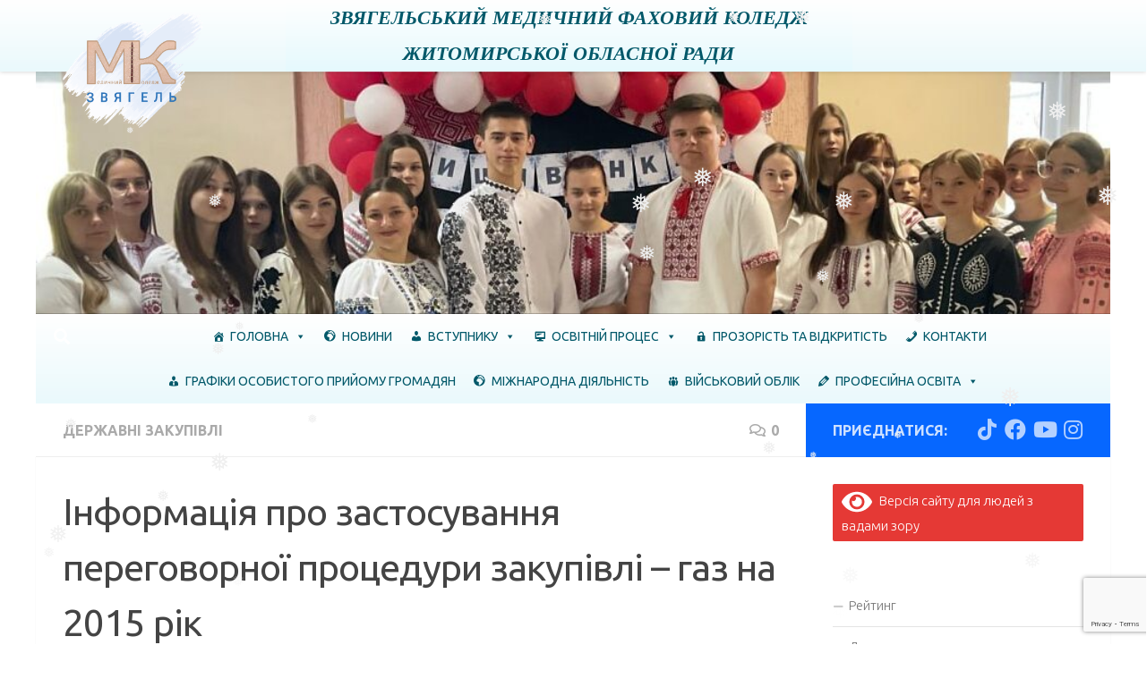

--- FILE ---
content_type: text/html; charset=UTF-8
request_url: https://nvmk.org.ua/540-informaciya-pro-zastosuvannya-peregovornoyi-proceduri-zakupivli-gaz-na-2015-rik.html
body_size: 29300
content:
<!DOCTYPE html>
<html class="no-js" lang="uk">
<head>
  <meta charset="UTF-8">
  <meta name="viewport" content="width=device-width, initial-scale=1.0">
  <link rel="profile" href="https://gmpg.org/xfn/11" />
  <link rel="pingback" href="https://nvmk.org.ua/xmlrpc.php">

  <title>Інформація про застосування переговорної процедури закупівлі &#8211;  газ на 2015 рік &#8211; Звягельський медичний фаховий коледж МК Звягель</title>
<meta name='robots' content='max-image-preview:large' />
	<style>img:is([sizes="auto" i], [sizes^="auto," i]) { contain-intrinsic-size: 3000px 1500px }</style>
	<script>document.documentElement.className = document.documentElement.className.replace("no-js","js");</script>

<!-- Open Graph Meta Tags generated by Blog2Social 873 - https://www.blog2social.com -->
<meta property="og:title" content="Інформація про застосування переговорної процедури закупівлі – газ на 2015 рік"/>
<meta property="og:description" content="[attachment=124]"/>
<meta property="og:url" content="/540-informaciya-pro-zastosuvannya-peregovornoyi-proceduri-zakupivli-gaz-na-2015-rik.html"/>
<meta property="og:type" content="article"/>
<meta property="og:article:published_time" content="2015-09-04 14:08:42"/>
<meta property="og:article:modified_time" content="0000-00-00 00:00:00"/>
<!-- Open Graph Meta Tags generated by Blog2Social 873 - https://www.blog2social.com -->

<!-- Twitter Card generated by Blog2Social 873 - https://www.blog2social.com -->
<meta name="twitter:card" content="summary">
<meta name="twitter:title" content="Інформація про застосування переговорної процедури закупівлі – газ на 2015 рік"/>
<meta name="twitter:description" content="[attachment=124]"/>
<!-- Twitter Card generated by Blog2Social 873 - https://www.blog2social.com -->
<meta name="author" content=""/>
<link rel='dns-prefetch' href='//www.googletagmanager.com' />
<link rel="alternate" type="application/rss+xml" title="Звягельський медичний фаховий коледж МК Звягель &raquo; стрічка" href="https://nvmk.org.ua/feed" />
<link rel="alternate" type="application/rss+xml" title="Звягельський медичний фаховий коледж МК Звягель &raquo; Канал коментарів" href="https://nvmk.org.ua/comments/feed" />
<link id="hu-user-gfont" href="//fonts.googleapis.com/css?family=Ubuntu:400,400italic,300italic,300,700&subset=latin,cyrillic-ext" rel="stylesheet" type="text/css"><link rel="alternate" type="application/rss+xml" title="Звягельський медичний фаховий коледж МК Звягель &raquo; Інформація про застосування переговорної процедури закупівлі &#8211;  газ на 2015 рік Канал коментарів" href="https://nvmk.org.ua/540-informaciya-pro-zastosuvannya-peregovornoyi-proceduri-zakupivli-gaz-na-2015-rik.html/feed" />
<script>
window._wpemojiSettings = {"baseUrl":"https:\/\/s.w.org\/images\/core\/emoji\/16.0.1\/72x72\/","ext":".png","svgUrl":"https:\/\/s.w.org\/images\/core\/emoji\/16.0.1\/svg\/","svgExt":".svg","source":{"concatemoji":"https:\/\/nvmk.org.ua\/wp-includes\/js\/wp-emoji-release.min.js?ver=6.8.3"}};
/*! This file is auto-generated */
!function(s,n){var o,i,e;function c(e){try{var t={supportTests:e,timestamp:(new Date).valueOf()};sessionStorage.setItem(o,JSON.stringify(t))}catch(e){}}function p(e,t,n){e.clearRect(0,0,e.canvas.width,e.canvas.height),e.fillText(t,0,0);var t=new Uint32Array(e.getImageData(0,0,e.canvas.width,e.canvas.height).data),a=(e.clearRect(0,0,e.canvas.width,e.canvas.height),e.fillText(n,0,0),new Uint32Array(e.getImageData(0,0,e.canvas.width,e.canvas.height).data));return t.every(function(e,t){return e===a[t]})}function u(e,t){e.clearRect(0,0,e.canvas.width,e.canvas.height),e.fillText(t,0,0);for(var n=e.getImageData(16,16,1,1),a=0;a<n.data.length;a++)if(0!==n.data[a])return!1;return!0}function f(e,t,n,a){switch(t){case"flag":return n(e,"\ud83c\udff3\ufe0f\u200d\u26a7\ufe0f","\ud83c\udff3\ufe0f\u200b\u26a7\ufe0f")?!1:!n(e,"\ud83c\udde8\ud83c\uddf6","\ud83c\udde8\u200b\ud83c\uddf6")&&!n(e,"\ud83c\udff4\udb40\udc67\udb40\udc62\udb40\udc65\udb40\udc6e\udb40\udc67\udb40\udc7f","\ud83c\udff4\u200b\udb40\udc67\u200b\udb40\udc62\u200b\udb40\udc65\u200b\udb40\udc6e\u200b\udb40\udc67\u200b\udb40\udc7f");case"emoji":return!a(e,"\ud83e\udedf")}return!1}function g(e,t,n,a){var r="undefined"!=typeof WorkerGlobalScope&&self instanceof WorkerGlobalScope?new OffscreenCanvas(300,150):s.createElement("canvas"),o=r.getContext("2d",{willReadFrequently:!0}),i=(o.textBaseline="top",o.font="600 32px Arial",{});return e.forEach(function(e){i[e]=t(o,e,n,a)}),i}function t(e){var t=s.createElement("script");t.src=e,t.defer=!0,s.head.appendChild(t)}"undefined"!=typeof Promise&&(o="wpEmojiSettingsSupports",i=["flag","emoji"],n.supports={everything:!0,everythingExceptFlag:!0},e=new Promise(function(e){s.addEventListener("DOMContentLoaded",e,{once:!0})}),new Promise(function(t){var n=function(){try{var e=JSON.parse(sessionStorage.getItem(o));if("object"==typeof e&&"number"==typeof e.timestamp&&(new Date).valueOf()<e.timestamp+604800&&"object"==typeof e.supportTests)return e.supportTests}catch(e){}return null}();if(!n){if("undefined"!=typeof Worker&&"undefined"!=typeof OffscreenCanvas&&"undefined"!=typeof URL&&URL.createObjectURL&&"undefined"!=typeof Blob)try{var e="postMessage("+g.toString()+"("+[JSON.stringify(i),f.toString(),p.toString(),u.toString()].join(",")+"));",a=new Blob([e],{type:"text/javascript"}),r=new Worker(URL.createObjectURL(a),{name:"wpTestEmojiSupports"});return void(r.onmessage=function(e){c(n=e.data),r.terminate(),t(n)})}catch(e){}c(n=g(i,f,p,u))}t(n)}).then(function(e){for(var t in e)n.supports[t]=e[t],n.supports.everything=n.supports.everything&&n.supports[t],"flag"!==t&&(n.supports.everythingExceptFlag=n.supports.everythingExceptFlag&&n.supports[t]);n.supports.everythingExceptFlag=n.supports.everythingExceptFlag&&!n.supports.flag,n.DOMReady=!1,n.readyCallback=function(){n.DOMReady=!0}}).then(function(){return e}).then(function(){var e;n.supports.everything||(n.readyCallback(),(e=n.source||{}).concatemoji?t(e.concatemoji):e.wpemoji&&e.twemoji&&(t(e.twemoji),t(e.wpemoji)))}))}((window,document),window._wpemojiSettings);
</script>

		<style type="text/css">
			.mistape-test, .mistape_mistake_inner {color: #f90244 !important;}
			#mistape_dialog h2::before, #mistape_dialog .mistape_action, .mistape-letter-back {background-color: #f90244 !important; }
			#mistape_reported_text:before, #mistape_reported_text:after {border-color: #f90244 !important;}
            .mistape-letter-front .front-left {border-left-color: #f90244 !important;}
            .mistape-letter-front .front-right {border-right-color: #f90244 !important;}
            .mistape-letter-front .front-bottom, .mistape-letter-back > .mistape-letter-back-top, .mistape-letter-top {border-bottom-color: #f90244 !important;}
            .mistape-logo svg {fill: #f90244 !important;}
		</style>
		<link rel='stylesheet' id='gs-swiper-css' href='https://nvmk.org.ua/wp-content/plugins/gs-logo-slider/assets/libs/swiper-js/swiper.min.css?ver=3.7.4' media='all' />
<link rel='stylesheet' id='gs-tippyjs-css' href='https://nvmk.org.ua/wp-content/plugins/gs-logo-slider/assets/libs/tippyjs/tippy.css?ver=3.7.4' media='all' />
<link rel='stylesheet' id='gs-logo-public-css' href='https://nvmk.org.ua/wp-content/plugins/gs-logo-slider/assets/css/gs-logo.min.css?ver=3.7.4' media='all' />
<style id='gs-logo-public-inline-css'>
#gs_logo_area_50:not(.verticaltickerdown):not(.verticalticker) .gs_logo_container{margin-left:-5px}#gs_logo_area_50:not(.verticaltickerdown):not(.verticalticker) .gs_logo_container{margin-right:-5px}#gs_logo_area_50:not(.verticaltickerdown):not(.verticalticker) .gs_logo_single--wrapper{padding:5px}#gs_logo_area_50 ul.gs-logo-filter-cats{text-align:center!important}#gs_logo_area_50 .gs_logo_single--wrapper{width:20%}@media (max-width:1023px){#gs_logo_area_50 .gs_logo_single--wrapper{width:33.333333333333%}}@media (max-width:767px){#gs_logo_area_50 .gs_logo_single--wrapper{width:50%}}
</style>
<link rel='stylesheet' id='colorboxstyle-css' href='https://nvmk.org.ua/wp-content/plugins/link-library/colorbox/colorbox.css?ver=6.8.3' media='all' />
<style id='wp-emoji-styles-inline-css'>

	img.wp-smiley, img.emoji {
		display: inline !important;
		border: none !important;
		box-shadow: none !important;
		height: 1em !important;
		width: 1em !important;
		margin: 0 0.07em !important;
		vertical-align: -0.1em !important;
		background: none !important;
		padding: 0 !important;
	}
</style>
<link rel='stylesheet' id='wp-block-library-css' href='https://nvmk.org.ua/wp-includes/css/dist/block-library/style.min.css?ver=6.8.3' media='all' />
<style id='classic-theme-styles-inline-css'>
/*! This file is auto-generated */
.wp-block-button__link{color:#fff;background-color:#32373c;border-radius:9999px;box-shadow:none;text-decoration:none;padding:calc(.667em + 2px) calc(1.333em + 2px);font-size:1.125em}.wp-block-file__button{background:#32373c;color:#fff;text-decoration:none}
</style>
<style id='global-styles-inline-css'>
:root{--wp--preset--aspect-ratio--square: 1;--wp--preset--aspect-ratio--4-3: 4/3;--wp--preset--aspect-ratio--3-4: 3/4;--wp--preset--aspect-ratio--3-2: 3/2;--wp--preset--aspect-ratio--2-3: 2/3;--wp--preset--aspect-ratio--16-9: 16/9;--wp--preset--aspect-ratio--9-16: 9/16;--wp--preset--color--black: #000000;--wp--preset--color--cyan-bluish-gray: #abb8c3;--wp--preset--color--white: #ffffff;--wp--preset--color--pale-pink: #f78da7;--wp--preset--color--vivid-red: #cf2e2e;--wp--preset--color--luminous-vivid-orange: #ff6900;--wp--preset--color--luminous-vivid-amber: #fcb900;--wp--preset--color--light-green-cyan: #7bdcb5;--wp--preset--color--vivid-green-cyan: #00d084;--wp--preset--color--pale-cyan-blue: #8ed1fc;--wp--preset--color--vivid-cyan-blue: #0693e3;--wp--preset--color--vivid-purple: #9b51e0;--wp--preset--gradient--vivid-cyan-blue-to-vivid-purple: linear-gradient(135deg,rgba(6,147,227,1) 0%,rgb(155,81,224) 100%);--wp--preset--gradient--light-green-cyan-to-vivid-green-cyan: linear-gradient(135deg,rgb(122,220,180) 0%,rgb(0,208,130) 100%);--wp--preset--gradient--luminous-vivid-amber-to-luminous-vivid-orange: linear-gradient(135deg,rgba(252,185,0,1) 0%,rgba(255,105,0,1) 100%);--wp--preset--gradient--luminous-vivid-orange-to-vivid-red: linear-gradient(135deg,rgba(255,105,0,1) 0%,rgb(207,46,46) 100%);--wp--preset--gradient--very-light-gray-to-cyan-bluish-gray: linear-gradient(135deg,rgb(238,238,238) 0%,rgb(169,184,195) 100%);--wp--preset--gradient--cool-to-warm-spectrum: linear-gradient(135deg,rgb(74,234,220) 0%,rgb(151,120,209) 20%,rgb(207,42,186) 40%,rgb(238,44,130) 60%,rgb(251,105,98) 80%,rgb(254,248,76) 100%);--wp--preset--gradient--blush-light-purple: linear-gradient(135deg,rgb(255,206,236) 0%,rgb(152,150,240) 100%);--wp--preset--gradient--blush-bordeaux: linear-gradient(135deg,rgb(254,205,165) 0%,rgb(254,45,45) 50%,rgb(107,0,62) 100%);--wp--preset--gradient--luminous-dusk: linear-gradient(135deg,rgb(255,203,112) 0%,rgb(199,81,192) 50%,rgb(65,88,208) 100%);--wp--preset--gradient--pale-ocean: linear-gradient(135deg,rgb(255,245,203) 0%,rgb(182,227,212) 50%,rgb(51,167,181) 100%);--wp--preset--gradient--electric-grass: linear-gradient(135deg,rgb(202,248,128) 0%,rgb(113,206,126) 100%);--wp--preset--gradient--midnight: linear-gradient(135deg,rgb(2,3,129) 0%,rgb(40,116,252) 100%);--wp--preset--font-size--small: 13px;--wp--preset--font-size--medium: 20px;--wp--preset--font-size--large: 36px;--wp--preset--font-size--x-large: 42px;--wp--preset--spacing--20: 0.44rem;--wp--preset--spacing--30: 0.67rem;--wp--preset--spacing--40: 1rem;--wp--preset--spacing--50: 1.5rem;--wp--preset--spacing--60: 2.25rem;--wp--preset--spacing--70: 3.38rem;--wp--preset--spacing--80: 5.06rem;--wp--preset--shadow--natural: 6px 6px 9px rgba(0, 0, 0, 0.2);--wp--preset--shadow--deep: 12px 12px 50px rgba(0, 0, 0, 0.4);--wp--preset--shadow--sharp: 6px 6px 0px rgba(0, 0, 0, 0.2);--wp--preset--shadow--outlined: 6px 6px 0px -3px rgba(255, 255, 255, 1), 6px 6px rgba(0, 0, 0, 1);--wp--preset--shadow--crisp: 6px 6px 0px rgba(0, 0, 0, 1);}:where(.is-layout-flex){gap: 0.5em;}:where(.is-layout-grid){gap: 0.5em;}body .is-layout-flex{display: flex;}.is-layout-flex{flex-wrap: wrap;align-items: center;}.is-layout-flex > :is(*, div){margin: 0;}body .is-layout-grid{display: grid;}.is-layout-grid > :is(*, div){margin: 0;}:where(.wp-block-columns.is-layout-flex){gap: 2em;}:where(.wp-block-columns.is-layout-grid){gap: 2em;}:where(.wp-block-post-template.is-layout-flex){gap: 1.25em;}:where(.wp-block-post-template.is-layout-grid){gap: 1.25em;}.has-black-color{color: var(--wp--preset--color--black) !important;}.has-cyan-bluish-gray-color{color: var(--wp--preset--color--cyan-bluish-gray) !important;}.has-white-color{color: var(--wp--preset--color--white) !important;}.has-pale-pink-color{color: var(--wp--preset--color--pale-pink) !important;}.has-vivid-red-color{color: var(--wp--preset--color--vivid-red) !important;}.has-luminous-vivid-orange-color{color: var(--wp--preset--color--luminous-vivid-orange) !important;}.has-luminous-vivid-amber-color{color: var(--wp--preset--color--luminous-vivid-amber) !important;}.has-light-green-cyan-color{color: var(--wp--preset--color--light-green-cyan) !important;}.has-vivid-green-cyan-color{color: var(--wp--preset--color--vivid-green-cyan) !important;}.has-pale-cyan-blue-color{color: var(--wp--preset--color--pale-cyan-blue) !important;}.has-vivid-cyan-blue-color{color: var(--wp--preset--color--vivid-cyan-blue) !important;}.has-vivid-purple-color{color: var(--wp--preset--color--vivid-purple) !important;}.has-black-background-color{background-color: var(--wp--preset--color--black) !important;}.has-cyan-bluish-gray-background-color{background-color: var(--wp--preset--color--cyan-bluish-gray) !important;}.has-white-background-color{background-color: var(--wp--preset--color--white) !important;}.has-pale-pink-background-color{background-color: var(--wp--preset--color--pale-pink) !important;}.has-vivid-red-background-color{background-color: var(--wp--preset--color--vivid-red) !important;}.has-luminous-vivid-orange-background-color{background-color: var(--wp--preset--color--luminous-vivid-orange) !important;}.has-luminous-vivid-amber-background-color{background-color: var(--wp--preset--color--luminous-vivid-amber) !important;}.has-light-green-cyan-background-color{background-color: var(--wp--preset--color--light-green-cyan) !important;}.has-vivid-green-cyan-background-color{background-color: var(--wp--preset--color--vivid-green-cyan) !important;}.has-pale-cyan-blue-background-color{background-color: var(--wp--preset--color--pale-cyan-blue) !important;}.has-vivid-cyan-blue-background-color{background-color: var(--wp--preset--color--vivid-cyan-blue) !important;}.has-vivid-purple-background-color{background-color: var(--wp--preset--color--vivid-purple) !important;}.has-black-border-color{border-color: var(--wp--preset--color--black) !important;}.has-cyan-bluish-gray-border-color{border-color: var(--wp--preset--color--cyan-bluish-gray) !important;}.has-white-border-color{border-color: var(--wp--preset--color--white) !important;}.has-pale-pink-border-color{border-color: var(--wp--preset--color--pale-pink) !important;}.has-vivid-red-border-color{border-color: var(--wp--preset--color--vivid-red) !important;}.has-luminous-vivid-orange-border-color{border-color: var(--wp--preset--color--luminous-vivid-orange) !important;}.has-luminous-vivid-amber-border-color{border-color: var(--wp--preset--color--luminous-vivid-amber) !important;}.has-light-green-cyan-border-color{border-color: var(--wp--preset--color--light-green-cyan) !important;}.has-vivid-green-cyan-border-color{border-color: var(--wp--preset--color--vivid-green-cyan) !important;}.has-pale-cyan-blue-border-color{border-color: var(--wp--preset--color--pale-cyan-blue) !important;}.has-vivid-cyan-blue-border-color{border-color: var(--wp--preset--color--vivid-cyan-blue) !important;}.has-vivid-purple-border-color{border-color: var(--wp--preset--color--vivid-purple) !important;}.has-vivid-cyan-blue-to-vivid-purple-gradient-background{background: var(--wp--preset--gradient--vivid-cyan-blue-to-vivid-purple) !important;}.has-light-green-cyan-to-vivid-green-cyan-gradient-background{background: var(--wp--preset--gradient--light-green-cyan-to-vivid-green-cyan) !important;}.has-luminous-vivid-amber-to-luminous-vivid-orange-gradient-background{background: var(--wp--preset--gradient--luminous-vivid-amber-to-luminous-vivid-orange) !important;}.has-luminous-vivid-orange-to-vivid-red-gradient-background{background: var(--wp--preset--gradient--luminous-vivid-orange-to-vivid-red) !important;}.has-very-light-gray-to-cyan-bluish-gray-gradient-background{background: var(--wp--preset--gradient--very-light-gray-to-cyan-bluish-gray) !important;}.has-cool-to-warm-spectrum-gradient-background{background: var(--wp--preset--gradient--cool-to-warm-spectrum) !important;}.has-blush-light-purple-gradient-background{background: var(--wp--preset--gradient--blush-light-purple) !important;}.has-blush-bordeaux-gradient-background{background: var(--wp--preset--gradient--blush-bordeaux) !important;}.has-luminous-dusk-gradient-background{background: var(--wp--preset--gradient--luminous-dusk) !important;}.has-pale-ocean-gradient-background{background: var(--wp--preset--gradient--pale-ocean) !important;}.has-electric-grass-gradient-background{background: var(--wp--preset--gradient--electric-grass) !important;}.has-midnight-gradient-background{background: var(--wp--preset--gradient--midnight) !important;}.has-small-font-size{font-size: var(--wp--preset--font-size--small) !important;}.has-medium-font-size{font-size: var(--wp--preset--font-size--medium) !important;}.has-large-font-size{font-size: var(--wp--preset--font-size--large) !important;}.has-x-large-font-size{font-size: var(--wp--preset--font-size--x-large) !important;}
:where(.wp-block-post-template.is-layout-flex){gap: 1.25em;}:where(.wp-block-post-template.is-layout-grid){gap: 1.25em;}
:where(.wp-block-columns.is-layout-flex){gap: 2em;}:where(.wp-block-columns.is-layout-grid){gap: 2em;}
:root :where(.wp-block-pullquote){font-size: 1.5em;line-height: 1.6;}
</style>
<link rel='stylesheet' id='thumbs_rating_styles-css' href='https://nvmk.org.ua/wp-content/plugins/link-library/upvote-downvote/css/style.css?ver=1.0.0' media='all' />
<link rel='stylesheet' id='wp-snow-effect-css' href='https://nvmk.org.ua/wp-content/plugins/wp-snow-effect/public/css/wp-snow-effect-public.css?ver=1.0.0' media='all' />
<link rel='stylesheet' id='megamenu-css' href='https://nvmk.org.ua/wp-content/uploads/maxmegamenu/style.css?ver=0eced9' media='all' />
<link rel='stylesheet' id='dashicons-css' href='https://nvmk.org.ua/wp-includes/css/dashicons.min.css?ver=6.8.3' media='all' />
<link rel='stylesheet' id='mistape-front-css' href='https://nvmk.org.ua/wp-content/plugins/mistape/assets/css/mistape-front.css?ver=1.3.9' media='all' />
<link rel='stylesheet' id='hueman-main-style-css' href='https://nvmk.org.ua/wp-content/themes/hueman/assets/front/css/main.min.css?ver=3.7.27' media='all' />
<style id='hueman-main-style-inline-css'>
body { font-family:'Ubuntu', Arial, sans-serif;font-size:1.00rem }@media only screen and (min-width: 720px) {
        .nav > li { font-size:1.00rem; }
      }.container-inner { max-width: 1200px; }::selection { background-color: #0667ff; }
::-moz-selection { background-color: #0667ff; }a,a>span.hu-external::after,.themeform label .required,#flexslider-featured .flex-direction-nav .flex-next:hover,#flexslider-featured .flex-direction-nav .flex-prev:hover,.post-hover:hover .post-title a,.post-title a:hover,.sidebar.s1 .post-nav li a:hover i,.content .post-nav li a:hover i,.post-related a:hover,.sidebar.s1 .widget_rss ul li a,#footer .widget_rss ul li a,.sidebar.s1 .widget_calendar a,#footer .widget_calendar a,.sidebar.s1 .alx-tab .tab-item-category a,.sidebar.s1 .alx-posts .post-item-category a,.sidebar.s1 .alx-tab li:hover .tab-item-title a,.sidebar.s1 .alx-tab li:hover .tab-item-comment a,.sidebar.s1 .alx-posts li:hover .post-item-title a,#footer .alx-tab .tab-item-category a,#footer .alx-posts .post-item-category a,#footer .alx-tab li:hover .tab-item-title a,#footer .alx-tab li:hover .tab-item-comment a,#footer .alx-posts li:hover .post-item-title a,.comment-tabs li.active a,.comment-awaiting-moderation,.child-menu a:hover,.child-menu .current_page_item > a,.wp-pagenavi a{ color: #0667ff; }input[type="submit"],.themeform button[type="submit"],.sidebar.s1 .sidebar-top,.sidebar.s1 .sidebar-toggle,#flexslider-featured .flex-control-nav li a.flex-active,.post-tags a:hover,.sidebar.s1 .widget_calendar caption,#footer .widget_calendar caption,.author-bio .bio-avatar:after,.commentlist li.bypostauthor > .comment-body:after,.commentlist li.comment-author-admin > .comment-body:after{ background-color: #0667ff; }.post-format .format-container { border-color: #0667ff; }.sidebar.s1 .alx-tabs-nav li.active a,#footer .alx-tabs-nav li.active a,.comment-tabs li.active a,.wp-pagenavi a:hover,.wp-pagenavi a:active,.wp-pagenavi span.current{ border-bottom-color: #0667ff!important; }.sidebar.s2 .post-nav li a:hover i,
.sidebar.s2 .widget_rss ul li a,
.sidebar.s2 .widget_calendar a,
.sidebar.s2 .alx-tab .tab-item-category a,
.sidebar.s2 .alx-posts .post-item-category a,
.sidebar.s2 .alx-tab li:hover .tab-item-title a,
.sidebar.s2 .alx-tab li:hover .tab-item-comment a,
.sidebar.s2 .alx-posts li:hover .post-item-title a { color: #0667ff; }
.sidebar.s2 .sidebar-top,.sidebar.s2 .sidebar-toggle,.post-comments,.jp-play-bar,.jp-volume-bar-value,.sidebar.s2 .widget_calendar caption{ background-color: #0667ff; }.sidebar.s2 .alx-tabs-nav li.active a { border-bottom-color: #0667ff; }
.post-comments::before { border-right-color: #0667ff; }
      .search-expand,
              #nav-topbar.nav-container { background-color: #ffffff}@media only screen and (min-width: 720px) {
                #nav-topbar .nav ul { background-color: #ffffff; }
              }.is-scrolled #header .nav-container.desktop-sticky,
              .is-scrolled #header .search-expand { background-color: #ffffff; background-color: rgba(255,255,255,0.90) }.is-scrolled .topbar-transparent #nav-topbar.desktop-sticky .nav ul { background-color: #ffffff; background-color: rgba(255,255,255,0.95) }#header { background-color: #ffffff; }
@media only screen and (min-width: 720px) {
  #nav-header .nav ul { background-color: #ffffff; }
}
        #header #nav-mobile { background-color: #0468ff; }.is-scrolled #header #nav-mobile { background-color: #0468ff; background-color: rgba(4,104,255,0.90) }#nav-header.nav-container, #main-header-search .search-expand { background-color: #ffffff; }
@media only screen and (min-width: 720px) {
  #nav-header .nav ul { background-color: #ffffff; }
}
        #footer-bottom { background-color: #ffffff; }.site-title a img { max-height: 130px; }.sidebar.expanding, .sidebar.collapsing, .sidebar .sidebar-content, .sidebar .sidebar-toggle, .container-inner > .main::before,.container-inner > .main::after { background-color: #ffffff; }@media only screen and (min-width: 480px) and (max-width: 1200px) { .s2.expanded { background-color: #ffffff; } }@media only screen and (min-width: 480px) and (max-width: 960px) { .s1.expanded { background-color: #ffffff; } }body { background-color: #ffffff; }
</style>
<link rel='stylesheet' id='hueman-font-awesome-css' href='https://nvmk.org.ua/wp-content/themes/hueman/assets/front/css/font-awesome.min.css?ver=3.7.27' media='all' />
<link rel='stylesheet' id='bvi-styles-css' href='https://nvmk.org.ua/wp-content/plugins/button-visually-impaired/assets/css/bvi.min.css?ver=2.3.0' media='all' />
<style id='bvi-styles-inline-css'>

			.bvi-widget,
			.bvi-shortcode a,
			.bvi-widget a, 
			.bvi-shortcode {
				color: #ffffff;
				background-color: #e53935;
			}
			.bvi-widget .bvi-svg-eye,
			.bvi-shortcode .bvi-svg-eye {
			    display: inline-block;
                overflow: visible;
                width: 1.125em;
                height: 1em;
                font-size: 2em;
                vertical-align: middle;
			}
			.bvi-widget,
			.bvi-shortcode {
			    -webkit-transition: background-color .2s ease-out;
			    transition: background-color .2s ease-out;
			    cursor: pointer;
			    border-radius: 2px;
			    display: inline-block;
			    padding: 5px 10px;
			    vertical-align: middle;
			    text-decoration: none;
			}
</style>
<script id="nb-jquery" src="https://nvmk.org.ua/wp-includes/js/jquery/jquery.min.js?ver=3.7.1" id="jquery-core-js"></script>
<script src="https://nvmk.org.ua/wp-includes/js/jquery/jquery-migrate.min.js?ver=3.4.1" id="jquery-migrate-js"></script>
<script src="https://nvmk.org.ua/wp-content/plugins/link-library/colorbox/jquery.colorbox-min.js?ver=1.3.9" id="colorbox-js"></script>
<script id="thumbs_rating_scripts-js-extra">
var thumbs_rating_ajax = {"ajax_url":"https:\/\/nvmk.org.ua\/wp-admin\/admin-ajax.php","nonce":"60f8be3a19"};
</script>
<script src="https://nvmk.org.ua/wp-content/plugins/link-library/upvote-downvote/js/general.js?ver=4.0.1" id="thumbs_rating_scripts-js"></script>
<script src="https://nvmk.org.ua/wp-content/plugins/wp-snow-effect/public/js/jsnow.js?ver=1.5" id="jsnow-js"></script>
<script id="wp-snow-effect-js-extra">
var snoweffect = {"show":"1","flakes_num":"30","falling_speed_min":"1","falling_speed_max":"3","flake_max_size":"20","flake_min_size":"10","vertical_size":"800","flake_color":"#efefef","flake_zindex":"100000","flake_type":"#10053","fade_away":"1"};
</script>
<script src="https://nvmk.org.ua/wp-content/plugins/wp-snow-effect/public/js/wp-snow-effect-public.js?ver=1.0.0" id="wp-snow-effect-js"></script>
<script src="https://nvmk.org.ua/wp-content/themes/hueman/assets/front/js/libs/mobile-detect.min.js?ver=3.7.27" id="mobile-detect-js" defer></script>

<!-- Початок фрагмента тегу Google (gtag.js), доданого за допомогою Site Kit -->
<!-- Фрагмент Google Analytics, доданий Site Kit -->
<script src="https://www.googletagmanager.com/gtag/js?id=GT-NMCRZP4" id="google_gtagjs-js" async></script>
<script id="google_gtagjs-js-after">
window.dataLayer = window.dataLayer || [];function gtag(){dataLayer.push(arguments);}
gtag("set","linker",{"domains":["nvmk.org.ua"]});
gtag("js", new Date());
gtag("set", "developer_id.dZTNiMT", true);
gtag("config", "GT-NMCRZP4");
 window._googlesitekit = window._googlesitekit || {}; window._googlesitekit.throttledEvents = []; window._googlesitekit.gtagEvent = (name, data) => { var key = JSON.stringify( { name, data } ); if ( !! window._googlesitekit.throttledEvents[ key ] ) { return; } window._googlesitekit.throttledEvents[ key ] = true; setTimeout( () => { delete window._googlesitekit.throttledEvents[ key ]; }, 5 ); gtag( "event", name, { ...data, event_source: "site-kit" } ); };
</script>
<link rel="https://api.w.org/" href="https://nvmk.org.ua/wp-json/" /><link rel="alternate" title="JSON" type="application/json" href="https://nvmk.org.ua/wp-json/wp/v2/posts/540" /><link rel="EditURI" type="application/rsd+xml" title="RSD" href="https://nvmk.org.ua/xmlrpc.php?rsd" />
<meta name="generator" content="WordPress 6.8.3" />
<link rel="canonical" href="https://nvmk.org.ua/540-informaciya-pro-zastosuvannya-peregovornoyi-proceduri-zakupivli-gaz-na-2015-rik.html" />
<link rel='shortlink' href='https://nvmk.org.ua/?p=540' />
<link rel="alternate" title="oEmbed (JSON)" type="application/json+oembed" href="https://nvmk.org.ua/wp-json/oembed/1.0/embed?url=https%3A%2F%2Fnvmk.org.ua%2F540-informaciya-pro-zastosuvannya-peregovornoyi-proceduri-zakupivli-gaz-na-2015-rik.html" />
<link rel="alternate" title="oEmbed (XML)" type="text/xml+oembed" href="https://nvmk.org.ua/wp-json/oembed/1.0/embed?url=https%3A%2F%2Fnvmk.org.ua%2F540-informaciya-pro-zastosuvannya-peregovornoyi-proceduri-zakupivli-gaz-na-2015-rik.html&#038;format=xml" />
<meta name="generator" content="Site Kit by Google 1.170.0" />    <link rel="preload" as="font" type="font/woff2" href="https://nvmk.org.ua/wp-content/themes/hueman/assets/front/webfonts/fa-brands-400.woff2?v=5.15.2" crossorigin="anonymous"/>
    <link rel="preload" as="font" type="font/woff2" href="https://nvmk.org.ua/wp-content/themes/hueman/assets/front/webfonts/fa-regular-400.woff2?v=5.15.2" crossorigin="anonymous"/>
    <link rel="preload" as="font" type="font/woff2" href="https://nvmk.org.ua/wp-content/themes/hueman/assets/front/webfonts/fa-solid-900.woff2?v=5.15.2" crossorigin="anonymous"/>
  <!--[if lt IE 9]>
<script src="https://nvmk.org.ua/wp-content/themes/hueman/assets/front/js/ie/html5shiv-printshiv.min.js"></script>
<script src="https://nvmk.org.ua/wp-content/themes/hueman/assets/front/js/ie/selectivizr.js"></script>
<![endif]-->
<meta name="generator" content="Elementor 3.26.3; features: additional_custom_breakpoints; settings: css_print_method-external, google_font-enabled, font_display-auto">
			<style>
				.e-con.e-parent:nth-of-type(n+4):not(.e-lazyloaded):not(.e-no-lazyload),
				.e-con.e-parent:nth-of-type(n+4):not(.e-lazyloaded):not(.e-no-lazyload) * {
					background-image: none !important;
				}
				@media screen and (max-height: 1024px) {
					.e-con.e-parent:nth-of-type(n+3):not(.e-lazyloaded):not(.e-no-lazyload),
					.e-con.e-parent:nth-of-type(n+3):not(.e-lazyloaded):not(.e-no-lazyload) * {
						background-image: none !important;
					}
				}
				@media screen and (max-height: 640px) {
					.e-con.e-parent:nth-of-type(n+2):not(.e-lazyloaded):not(.e-no-lazyload),
					.e-con.e-parent:nth-of-type(n+2):not(.e-lazyloaded):not(.e-no-lazyload) * {
						background-image: none !important;
					}
				}
			</style>
			<link rel="icon" href="https://nvmk.org.ua/wp-content/uploads/2024/06/Монтажна-область-7.png" sizes="32x32" />
<link rel="icon" href="https://nvmk.org.ua/wp-content/uploads/2024/06/Монтажна-область-7.png" sizes="192x192" />
<link rel="apple-touch-icon" href="https://nvmk.org.ua/wp-content/uploads/2024/06/Монтажна-область-7.png" />
<meta name="msapplication-TileImage" content="https://nvmk.org.ua/wp-content/uploads/2024/06/Монтажна-область-7.png" />
		<style id="wp-custom-css">
			.justify{ text-align:justify;}
.top-title{  color:white; font-size:36px; line-height:75px; font-style:italic; font-family:georgian; text-transform:uppercase; font-weight:700; text-align:center;}
.top-title-second{ color:white; font-size:30px; line-height:50px; text-align:right; font-style:italic; margin-right:10%; font-family:georgian; text-transform:uppercase; letter-spacing:0px; font-weight:100;}
.top-title-block{ min-height:100px; height:auto;}
.sek-has-thumb{ border-left:1px solid #047075!important; border-bottom:1px solid #047075!important;}
.fittexted_for_page_title{ color:#015869!important; text-align:center;}
.bvi-link-widget{ width:100%; text-align:center; padding:0px!important;}
.custom-logo-link
{
	    top: -67px;
    position: absolute;
    z-index: 100;
    display: block;
}
#mega-menu-wrap-topbar #mega-menu-topbar > li.mega-menu-item > a.mega-menu-link{
	line-height:40px!important;
}
.gs_logo_title{
	overflow-wrap: normal;
}		</style>
		<style type="text/css">/** Mega Menu CSS: fs **/</style>
</head>

<body class="nb-3-3-8 nimble-no-local-data-skp__post_post_540 nimble-no-group-site-tmpl-skp__all_post wp-singular post-template-default single single-post postid-540 single-format-standard wp-custom-logo wp-embed-responsive wp-theme-hueman sek-hide-rc-badge mega-menu-topbar mega-menu-header col-2cl full-width topbar-enabled header-mobile-sticky hueman-3-7-27 chrome elementor-default elementor-kit-11211">
<div id="wrapper">
  <a class="screen-reader-text skip-link" href="#content">Skip to content</a>
  
  <header id="header" class="specific-mobile-menu-on one-mobile-menu mobile_menu header-ads-desktop header-ads-mobile topbar-transparent has-header-img">
        <nav class="nav-container group mobile-menu mobile-sticky " id="nav-mobile" data-menu-id="header-1">
  <div class="mobile-title-logo-in-header"><p class="site-title">                  <a class="custom-logo-link" href="https://nvmk.org.ua/" rel="home" title="Звягельський медичний фаховий коледж МК Звягель | Home page"><img fetchpriority="high" src="https://nvmk.org.ua/wp-content/uploads/2024/12/MK_logo.png" alt="Звягельський медичний фаховий коледж МК Звягель" width="514" height="425"/></a>                </p></div>
        
                    <!-- <div class="ham__navbar-toggler collapsed" aria-expanded="false">
          <div class="ham__navbar-span-wrapper">
            <span class="ham-toggler-menu__span"></span>
          </div>
        </div> -->
        <button class="ham__navbar-toggler-two collapsed" title="Menu" aria-expanded="false">
          <span class="ham__navbar-span-wrapper">
            <span class="line line-1"></span>
            <span class="line line-2"></span>
            <span class="line line-3"></span>
          </span>
        </button>
            
      <div class="nav-text"></div>
      <div class="nav-wrap container">
                  <ul class="nav container-inner group mobile-search">
                            <li>
                  <form role="search" method="get" class="search-form" action="https://nvmk.org.ua/">
				<label>
					<span class="screen-reader-text">Пошук:</span>
					<input type="search" class="search-field" placeholder="Пошук &hellip;" value="" name="s" />
				</label>
				<input type="submit" class="search-submit" value="Шукати" />
			</form>                </li>
                      </ul>
                <ul id="menu-%d0%be%d1%81%d0%bd%d0%be%d0%b2%d0%bd%d0%b0-%d0%bd%d0%b0%d0%b2%d1%96%d0%b3%d0%b0%d1%86%d1%96%d1%8f" class="nav container-inner group"><li id="menu-item-11242" class="menu-item menu-item-type-custom menu-item-object-custom menu-item-has-children menu-item-11242"><a href="/">Головна</a>
<ul class="sub-menu">
	<li id="menu-item-11247" class="menu-item menu-item-type-post_type menu-item-object-page menu-item-11247"><a href="https://nvmk.org.ua/history">Історія закладу</a></li>
	<li id="menu-item-11246" class="menu-item menu-item-type-post_type menu-item-object-page menu-item-11246"><a href="https://nvmk.org.ua/%d0%b0%d0%b4%d0%bc%d1%96%d0%bd%d1%96%d1%81%d1%82%d1%80%d0%b0%d1%86%d1%96%d1%8f">Адміністрація</a></li>
	<li id="menu-item-5673" class="menu-item menu-item-type-custom menu-item-object-custom menu-item-5673"><a href="https://cloud.nvmk.org.ua/teacher">Педагогічний склад</a></li>
	<li id="menu-item-11244" class="menu-item menu-item-type-post_type menu-item-object-page menu-item-11244"><a href="https://nvmk.org.ua/fotogalerry">Фотогалерея</a></li>
	<li id="menu-item-11245" class="menu-item menu-item-type-post_type menu-item-object-page menu-item-11245"><a href="https://nvmk.org.ua/museum">Музей історії медицини</a></li>
	<li id="menu-item-24076" class="menu-item menu-item-type-post_type menu-item-object-page menu-item-24076"><a href="https://nvmk.org.ua/%d0%be%d1%85%d0%be%d1%80%d0%be%d0%bd%d0%b0-%d0%bf%d1%80%d0%b0%d1%86%d1%96">Охорона праці та цивільний захист</a></li>
</ul>
</li>
<li id="menu-item-24051" class="menu-item menu-item-type-taxonomy menu-item-object-category menu-item-24051"><a href="https://nvmk.org.ua/category/podii">Новини</a></li>
<li id="menu-item-1410" class="menu-item menu-item-type-post_type menu-item-object-page menu-item-has-children menu-item-1410"><a href="https://nvmk.org.ua/abiturientam">Вступнику</a>
<ul class="sub-menu">
	<li id="menu-item-10315" class="menu-item menu-item-type-custom menu-item-object-custom menu-item-10315"><a href="https://cabinet.edbo.gov.ua/login">Електронний кабінет вступника</a></li>
	<li id="menu-item-24865" class="menu-item menu-item-type-custom menu-item-object-custom menu-item-24865"><a href="https://nvmk.org.ua/wp-content/uploads/2025/07/ПП-2025-1.pdf">Правила Прийому 2025</a></li>
	<li id="menu-item-19358" class="menu-item menu-item-type-post_type menu-item-object-page menu-item-19358"><a href="https://nvmk.org.ua/%d0%b5%d1%82%d0%b0%d0%bf%d0%b8-%d0%b2%d1%81%d1%82%d1%83%d0%bf%d0%bd%d0%be%d1%97-%d0%ba%d0%b0%d0%bc%d0%bf%d0%b0%d0%bd%d1%96%d1%97">Етапи вступної кампанії</a></li>
	<li id="menu-item-23053" class="menu-item menu-item-type-post_type menu-item-object-page menu-item-23053"><a href="https://nvmk.org.ua/%d1%82%d0%b5%d1%80%d0%bc%d1%96%d0%bd%d0%b8-%d0%b2%d1%81%d1%82%d1%83%d0%bf%d0%bd%d0%be%d1%97-%d0%ba%d0%b0%d0%bc%d0%bf%d0%b0%d0%bd%d1%96%d1%97-2025-%d1%80%d0%be%d0%ba%d1%83">Терміни Вступної кампанії 2025 року</a></li>
	<li id="menu-item-2311" class="menu-item menu-item-type-post_type menu-item-object-page menu-item-2311"><a href="https://nvmk.org.ua/%d0%bf%d0%b5%d1%80%d0%b5%d0%bb%d1%96%d0%ba-%d0%b4%d0%be%d0%ba%d1%83%d0%bc%d0%b5%d0%bd%d1%82%d1%96%d0%b2-%d0%b4%d0%bb%d1%8f-%d0%b2%d1%81%d1%82%d1%83%d0%bf%d1%83-%d0%bf%d1%96%d1%81%d0%bb%d1%8f-9-%d0%ba">Перелік документів для вступу після 9 класу</a></li>
	<li id="menu-item-2310" class="menu-item menu-item-type-post_type menu-item-object-page menu-item-2310"><a href="https://nvmk.org.ua/%d0%bf%d0%b5%d1%80%d0%b5%d0%bb%d1%96%d0%ba-%d0%b4%d0%be%d0%ba%d1%83%d0%bc%d0%b5%d0%bd%d1%82%d1%96%d0%b2-%d0%b4%d0%bb%d1%8f-%d0%b2%d1%81%d1%82%d1%83%d0%bf%d1%83-%d0%bf%d1%96%d1%81%d0%bb%d1%8f-11-%d0%ba">Перелік документів для вступу після 11 класу</a></li>
	<li id="menu-item-10134" class="menu-item menu-item-type-post_type menu-item-object-page menu-item-10134"><a href="https://nvmk.org.ua/normativno-pravovi-aktu">Нормативно-правові документи</a></li>
	<li id="menu-item-10137" class="menu-item menu-item-type-post_type menu-item-object-page menu-item-10137"><a href="https://nvmk.org.ua/priymalna_komisija">Приймальна комісія</a></li>
	<li id="menu-item-14696" class="menu-item menu-item-type-post_type menu-item-object-page menu-item-14696"><a href="https://nvmk.org.ua/%d0%b2%d0%b8%d0%bc%d0%be%d0%b3%d0%b8-%d0%b4%d0%be-%d0%bc%d0%be%d1%82%d0%b8%d0%b2%d0%b0%d1%86%d1%96%d0%b9%d0%bd%d0%be%d0%b3%d0%be-%d0%bb%d0%b8%d1%81%d1%82%d0%b0">Вимоги до мотиваційного листа</a></li>
	<li id="menu-item-10428" class="menu-item menu-item-type-custom menu-item-object-custom menu-item-10428"><a href="https://vstup.osvita.ua/r7/681/">Рейтинг вступника</a></li>
	<li id="menu-item-10138" class="menu-item menu-item-type-post_type menu-item-object-page menu-item-10138"><a href="https://nvmk.org.ua/program_vstupnuh_viprobuvan">Програми вступних випробувань</a></li>
	<li id="menu-item-23052" class="menu-item menu-item-type-post_type menu-item-object-page menu-item-23052"><a href="https://nvmk.org.ua/abiturientam/%d0%b3%d1%80%d0%b0%d1%84%d1%96%d0%ba-%d1%80%d0%be%d0%b1%d0%be%d1%82%d0%b8-%d0%bf%d1%80%d0%b8%d0%b9%d0%bc%d0%b0%d0%bb%d1%8c%d0%bd%d0%be%d1%97-%d0%ba%d0%be%d0%bc%d1%96%d1%81%d1%96%d1%97-2025-%d1%80">Графік роботи Приймальної комісії 2025 року</a></li>
	<li id="menu-item-24501" class="menu-item menu-item-type-post_type menu-item-object-post menu-item-24501"><a href="https://nvmk.org.ua/24495-%d0%b3%d1%80%d0%b0%d1%84%d1%96%d0%ba-%d0%b2%d1%81%d1%82%d1%83%d0%bf%d0%bd%d1%82%d1%85-%d0%b2%d0%b8%d0%bf%d1%80%d0%be%d0%b1%d1%83%d0%b2%d0%b0%d0%bd%d1%8c-%d1%82%d0%b0-%d0%ba%d0%be%d0%bd%d1%81%d1%83.html">Графік вступних випробувань та консультацій 2025</a></li>
	<li id="menu-item-10133" class="menu-item menu-item-type-post_type menu-item-object-page menu-item-10133"><a href="https://nvmk.org.ua/%d0%ba%d0%be%d0%bd%d1%81%d1%83%d0%bb%d1%8c%d1%82%d0%b0%d1%86%d1%96%d0%b9%d0%bd%d1%96-%d1%82%d0%b5%d0%bb%d0%b5%d1%84%d0%be%d0%bd%d0%b8">Консультаційні телефони</a></li>
</ul>
</li>
<li id="menu-item-11153" class="menu-item menu-item-type-custom menu-item-object-custom menu-item-has-children menu-item-11153"><a href="#">Освітній процес</a>
<ul class="sub-menu">
	<li id="menu-item-11625" class="menu-item menu-item-type-post_type menu-item-object-page menu-item-has-children menu-item-11625"><a href="https://nvmk.org.ua/navchalna">Навчальна робота</a>
	<ul class="sub-menu">
		<li id="menu-item-11309" class="menu-item menu-item-type-taxonomy menu-item-object-category menu-item-11309"><a href="https://nvmk.org.ua/category/navch/plan_and_graphics">Плани та графіки</a></li>
	</ul>
</li>
	<li id="menu-item-11310" class="menu-item menu-item-type-post_type menu-item-object-page menu-item-has-children menu-item-11310"><a href="https://nvmk.org.ua/vihovania">Виховна робота</a>
	<ul class="sub-menu">
		<li id="menu-item-22349" class="menu-item menu-item-type-post_type menu-item-object-page menu-item-22349"><a href="https://nvmk.org.ua/%d1%96%d0%bd%d1%84%d0%be%d1%80%d0%bc%d0%b0%d1%86%d1%96%d0%b9%d0%bd%d0%be-%d0%b1%d1%96%d0%b1%d0%bb%d1%96%d0%be%d1%82%d0%b5%d1%87%d0%bd%d0%b8%d0%b9-%d0%bf%d1%80%d0%be%d1%81%d1%82%d1%96%d1%80">Інформаційно-бібліотечний простір</a></li>
		<li id="menu-item-12678" class="menu-item menu-item-type-post_type menu-item-object-page menu-item-12678"><a href="https://nvmk.org.ua/%d0%bf%d1%80%d0%b0%d0%ba%d1%82%d0%b8%d1%87%d0%bd%d0%b8%d0%b9-%d0%bf%d1%81%d0%b8%d1%85%d0%be%d0%bb%d0%be%d0%b3">Соціально-психологічна служба</a></li>
		<li id="menu-item-1496" class="menu-item menu-item-type-post_type menu-item-object-page menu-item-1496"><a href="https://nvmk.org.ua/student_parlament">Студентське самоврядування</a></li>
		<li id="menu-item-1502" class="menu-item menu-item-type-taxonomy menu-item-object-category menu-item-1502"><a href="https://nvmk.org.ua/category/vihovna/sport_and_health">Спорт та здоров&#8217;я</a></li>
	</ul>
</li>
	<li id="menu-item-11560" class="menu-item menu-item-type-post_type menu-item-object-page menu-item-11560"><a href="https://nvmk.org.ua/paktichne">Практичне навчання</a></li>
	<li id="menu-item-1485" class="menu-item menu-item-type-post_type menu-item-object-page menu-item-has-children menu-item-1485"><a href="https://nvmk.org.ua/nmrobota">Навчально-методична робота</a>
	<ul class="sub-menu">
		<li id="menu-item-22350" class="menu-item menu-item-type-post_type menu-item-object-page menu-item-22350"><a href="https://nvmk.org.ua/%d0%bd%d0%b0%d0%b2%d1%87%d0%b0%d0%bb%d1%8c%d0%bd%d0%be-%d0%bc%d0%b5%d1%82%d0%be%d0%b4%d0%b8%d1%87%d0%bd%d0%b0-%d0%bb%d0%b0%d0%b1%d0%be%d1%80%d0%b0%d1%82%d0%be%d1%80%d1%96%d1%8f">Навчально-методична лабораторія</a></li>
		<li id="menu-item-21932" class="menu-item menu-item-type-post_type menu-item-object-page menu-item-21932"><a href="https://nvmk.org.ua/%d0%b0%d1%82%d0%b5%d1%81%d1%82%d0%b0%d1%86%d1%96%d1%8f">Атестація</a></li>
		<li id="menu-item-18245" class="menu-item menu-item-type-taxonomy menu-item-object-category menu-item-18245"><a href="https://nvmk.org.ua/category/metod_kabinet/%d0%bf%d1%96%d0%b4%d0%b2%d0%b8%d1%89%d0%b5%d0%bd%d0%bd%d1%8f-%d0%ba%d0%b2%d0%b0%d0%bb%d1%96%d1%84%d1%96%d0%ba%d0%b0%d1%86%d1%96%d1%97">Підвищення кваліфікації</a></li>
	</ul>
</li>
	<li id="menu-item-1511" class="menu-item menu-item-type-custom menu-item-object-custom menu-item-has-children menu-item-1511"><a href="#">Відділення</a>
	<ul class="sub-menu">
		<li id="menu-item-1512" class="menu-item menu-item-type-post_type menu-item-object-page menu-item-1512"><a href="https://nvmk.org.ua/sestrinska_sprava">Профільна освіта</a></li>
		<li id="menu-item-1513" class="menu-item menu-item-type-post_type menu-item-object-page menu-item-1513"><a href="https://nvmk.org.ua/likyvalna_sprava">Фахова освіта</a></li>
	</ul>
</li>
	<li id="menu-item-22999" class="menu-item menu-item-type-post_type menu-item-object-page menu-item-has-children menu-item-22999"><a href="https://nvmk.org.ua/%d0%b2%d1%96%d0%b4%d0%b4%d1%96%d0%bb-%d0%bf%d1%80%d0%be%d1%84%d0%b5%d1%81%d1%96%d0%b9%d0%bd%d0%be-%d1%82%d0%b5%d1%85%d0%bd%d1%96%d1%87%d0%bd%d0%be%d1%97-%d0%be%d1%81%d0%b2%d1%96%d1%82%d0%b8">Відділ професійно-технічної освіти</a>
	<ul class="sub-menu">
		<li id="menu-item-24991" class="menu-item menu-item-type-post_type menu-item-object-page menu-item-24991"><a href="https://nvmk.org.ua/%d0%b2%d1%96%d0%b4%d0%b4%d1%96%d0%bb-%d0%bf%d1%80%d0%be%d1%84%d0%b5%d1%81%d1%96%d0%b9%d0%bd%d0%be-%d1%82%d0%b5%d1%85%d0%bd%d1%96%d1%87%d0%bd%d0%be%d1%97-%d0%be%d1%81%d0%b2%d1%96%d1%82%d0%b8/%d0%b5%d0%ba%d1%81%d1%82%d1%80%d0%b5%d0%bd%d0%b8%d0%b9-%d0%bc%d0%b5%d0%b4%d0%b8%d1%87%d0%bd%d0%b8%d0%b9-%d1%82%d0%b5%d1%85%d0%bd%d1%96%d0%ba">Екстрений медичний технік</a></li>
		<li id="menu-item-7931" class="menu-item menu-item-type-post_type menu-item-object-page menu-item-7931"><a href="https://nvmk.org.ua/%d0%bc%d0%be%d0%bb%d0%be%d0%b4%d1%88%d0%b0-%d0%bc%d0%b5%d0%b4%d0%b8%d1%87%d0%bd%d0%b0-%d1%81%d0%b5%d1%81%d1%82%d1%80%d0%b0-%d0%bf%d0%be-%d0%b4%d0%be%d0%b3%d0%bb%d1%8f%d0%b4%d1%83-%d0%b7%d0%b0-%d1%85">Молодша медична сестра по догляду за хворим</a></li>
	</ul>
</li>
	<li id="menu-item-1487" class="menu-item menu-item-type-custom menu-item-object-custom menu-item-has-children menu-item-1487"><a href="#">Циклові комісії</a>
	<ul class="sub-menu">
		<li id="menu-item-1490" class="menu-item menu-item-type-post_type menu-item-object-page menu-item-1490"><a href="https://nvmk.org.ua/ck3">Циклова комісія загальноосвітньої та загальної підготовки</a></li>
		<li id="menu-item-1489" class="menu-item menu-item-type-post_type menu-item-object-page menu-item-1489"><a href="https://nvmk.org.ua/ck2">Циклова комісія професійно-практичної підготовки</a></li>
	</ul>
</li>
	<li id="menu-item-16272" class="menu-item menu-item-type-post_type menu-item-object-page menu-item-16272"><a href="https://nvmk.org.ua/%d0%b0%d0%ba%d0%b0%d0%b4%d0%b5%d0%bc%d1%96%d1%87%d0%bd%d0%b0-%d0%b4%d0%be%d0%b1%d1%80%d0%be%d1%87%d0%b5%d1%81%d0%bd%d1%96%d1%81%d1%82%d1%8c-%d1%83-%d0%bd%d0%be%d0%b2%d0%be%d0%b3%d1%80%d0%b0%d0%b4">Академічна доброчесність</a></li>
</ul>
</li>
<li id="menu-item-14045" class="menu-item menu-item-type-post_type menu-item-object-page menu-item-14045"><a href="https://nvmk.org.ua/%d0%bf%d1%80%d0%be%d0%b7%d0%be%d1%80%d1%96%d1%81%d1%82%d1%8c-%d1%82%d0%b0-%d0%b2%d1%96%d0%b4%d0%ba%d1%80%d0%b8%d1%82%d1%96%d1%81%d1%82%d1%8c">Прозорість та відкритість</a></li>
<li id="menu-item-11427" class="menu-item menu-item-type-post_type menu-item-object-page menu-item-11427"><a href="https://nvmk.org.ua/adress">Контакти</a></li>
<li id="menu-item-24363" class="menu-item menu-item-type-post_type menu-item-object-page menu-item-24363"><a href="https://nvmk.org.ua/%d0%b3%d1%80%d0%b0%d1%84%d1%96%d0%ba-%d0%be%d1%81%d0%be%d0%b1%d0%b8%d1%81%d1%82%d0%be%d0%b3%d0%be-%d0%bf%d1%80%d0%b8%d0%b9%d0%be%d0%bc%d1%83-%d0%b3%d1%80%d0%be%d0%bc%d0%b0%d0%b4%d1%8f%d0%bd">ГРАФІКИ ОСОБИСТОГО ПРИЙОМУ ГРОМАДЯН</a></li>
<li id="menu-item-23646" class="menu-item menu-item-type-post_type menu-item-object-page menu-item-23646"><a href="https://nvmk.org.ua/%d0%bc%d1%96%d0%b6%d0%bd%d0%b0%d1%80%d0%be%d0%b4%d0%bd%d0%b0-%d0%b4%d1%96%d1%8f%d0%bb%d1%8c%d0%bd%d1%96%d1%81%d1%82%d1%8c">Міжнародна діяльність</a></li>
<li id="menu-item-24159" class="menu-item menu-item-type-post_type menu-item-object-page menu-item-24159"><a href="https://nvmk.org.ua/%d0%b2%d1%96%d0%b9%d1%81%d1%8c%d0%ba%d0%be%d0%b2%d0%b8%d0%b9-%d0%be%d0%b1%d0%bb%d1%96%d0%ba">Військовий облік</a></li>
<li id="menu-item-26247" class="menu-item menu-item-type-post_type menu-item-object-page menu-item-has-children menu-item-26247"><a href="https://nvmk.org.ua/%d0%bf%d1%80%d0%be%d1%84%d1%96%d0%bb%d1%8c%d0%bd%d0%b0-%d0%be%d1%81%d0%b2%d1%96%d1%82%d0%b0">Професійна освіта</a>
<ul class="sub-menu">
	<li id="menu-item-26262" class="menu-item menu-item-type-post_type menu-item-object-page menu-item-has-children menu-item-26262"><a href="https://nvmk.org.ua/%d0%bf%d1%80%d0%be%d1%84%d0%b5%d1%81%d1%96%d0%b9%d0%bd%d0%be-%d0%bf%d1%80%d0%be%d1%84%d0%b5%d1%81%d1%96%d0%b9%d0%bd%d0%be-%d1%82%d0%b5%d1%85%d0%bd%d1%96%d1%87%d0%bd%d0%b0-%d0%be%d1%81%d0%b2%d1%96">ПРОФЕСІЙНО (ПРОФЕСІЙНО-ТЕХНІЧНА) ОСВІТА</a>
	<ul class="sub-menu">
		<li id="menu-item-23000" class="menu-item menu-item-type-post_type menu-item-object-page menu-item-has-children menu-item-23000"><a href="https://nvmk.org.ua/%d0%b2%d1%96%d0%b4%d0%b4%d1%96%d0%bb-%d0%bf%d1%80%d0%be%d1%84%d0%b5%d1%81%d1%96%d0%b9%d0%bd%d0%be-%d1%82%d0%b5%d1%85%d0%bd%d1%96%d1%87%d0%bd%d0%be%d1%97-%d0%be%d1%81%d0%b2%d1%96%d1%82%d0%b8/%d0%b5%d0%ba%d1%81%d1%82%d1%80%d0%b5%d0%bd%d0%b8%d0%b9-%d0%bc%d0%b5%d0%b4%d0%b8%d1%87%d0%bd%d0%b8%d0%b9-%d1%82%d0%b5%d1%85%d0%bd%d1%96%d0%ba">Екстрений медичний технік</a>
		<ul class="sub-menu">
			<li id="menu-item-24715" class="menu-item menu-item-type-custom menu-item-object-custom menu-item-24715"><a href="https://nvmk.org.ua/wp-content/uploads/2025/07/Витяг-з-ліцензії-ЗПТО-18.06.2025-16.42-1.pdf">Витяг з Єдиної державної бази з питань освіти</a></li>
			<li id="menu-item-24717" class="menu-item menu-item-type-custom menu-item-object-custom menu-item-24717"><a href="https://nvmk.org.ua/wp-content/uploads/2025/07/Виписка-з-єдиного-державного-реєстру.pdf">Виписка з Єдиного державного реєстру юридичних осіб</a></li>
			<li id="menu-item-24719" class="menu-item menu-item-type-custom menu-item-object-custom menu-item-24719"><a href="https://nvmk.org.ua/wp-content/uploads/2025/07/Витяг-з-ліцензії-ЗПТО-18.06.2025-16.42-1.pdf">Ліцензія П(ПТ)О</a></li>
			<li id="menu-item-24738" class="menu-item menu-item-type-custom menu-item-object-custom menu-item-24738"><a href="https://nvmk.org.ua/wp-content/uploads/2025/07/Правила-прийому-2025.pdf">Правила прийому на навчання ЕМТ</a></li>
			<li id="menu-item-24843" class="menu-item menu-item-type-post_type menu-item-object-post menu-item-24843"><a href="https://nvmk.org.ua/24654-%d1%80%d0%b5%d0%b7%d1%83%d0%bb%d1%8c%d1%82%d0%b0%d1%82%d0%b8-%d0%b2%d1%81%d1%82%d1%83%d0%bf%d0%bd%d0%b8%d1%85-%d0%b2%d0%b8%d0%bf%d1%80%d0%be%d0%b1%d1%83%d0%b2%d0%b0%d0%bd%d1%8c.html">Заява на вступ</a></li>
			<li id="menu-item-24665" class="menu-item menu-item-type-post_type menu-item-object-post menu-item-24665"><a href="https://nvmk.org.ua/24649-%d0%bf%d0%b5%d1%80%d0%b5%d0%bb%d1%96%d0%ba-%d0%b4%d0%be%d0%ba%d1%83%d0%bc%d0%b5%d0%bd%d1%82%d1%96%d0%b2-%d0%b4%d0%bb%d1%8f-%d0%b2%d1%81%d1%82%d1%83%d0%bf%d1%83.html">Перелік документів для вступу</a></li>
			<li id="menu-item-24664" class="menu-item menu-item-type-post_type menu-item-object-post menu-item-24664"><a href="https://nvmk.org.ua/24652-%d0%b3%d1%80%d0%b0%d1%84%d1%96%d0%ba-%d0%b2%d1%81%d1%82%d1%83%d0%bf%d0%bd%d0%b8%d1%85-%d0%b2%d0%b8%d0%bf%d1%80%d0%be%d0%b1%d1%83%d0%b2%d0%b0%d0%bd%d1%8c.html">Розклад вступних випробувань</a></li>
			<li id="menu-item-24661" class="menu-item menu-item-type-post_type menu-item-object-post menu-item-24661"><a href="https://nvmk.org.ua/24658-%d0%bd%d0%b0%d0%ba%d0%b0%d0%b7%d0%b8-%d0%bd%d0%b0-%d0%b7%d0%b0%d1%80%d0%b0%d1%85%d1%83%d0%b2%d0%b0%d0%bd%d0%bd%d1%8f.html">Накази на зарахування</a></li>
		</ul>
</li>
		<li id="menu-item-26261" class="menu-item menu-item-type-post_type menu-item-object-page menu-item-26261"><a href="https://nvmk.org.ua/%d0%bc%d0%be%d0%bb%d0%be%d0%b4%d1%88%d0%b0-%d0%bc%d0%b5%d0%b4%d0%b8%d1%87%d0%bd%d0%b0-%d1%81%d0%b5%d1%81%d1%82%d1%80%d0%b0-%d0%bf%d0%be-%d0%b4%d0%be%d0%b3%d0%bb%d1%8f%d0%b4%d1%83-%d0%bd%d0%b0">Молодша медична сестра по догляду  (навчання)</a></li>
		<li id="menu-item-26260" class="menu-item menu-item-type-post_type menu-item-object-page menu-item-26260"><a href="https://nvmk.org.ua/%d0%bc%d0%be%d0%bb%d0%be%d0%b4%d1%88%d0%b0-%d0%bc%d0%b5%d0%b4%d0%b8%d1%87%d0%bd%d0%b0-%d1%81%d0%b5%d1%81%d1%82%d1%80%d0%b0-%d0%bf%d0%be-%d0%b4%d0%be%d0%b3%d0%bb%d1%8f%d0%b4%d1%83-%d0%bf%d0%b5%d1%80">Молодша медична сестра по догляду (перепідготовка)</a></li>
	</ul>
</li>
	<li id="menu-item-1415" class="menu-item menu-item-type-post_type menu-item-object-page menu-item-has-children menu-item-1415"><a href="https://nvmk.org.ua/pisliadiplomna">Післядипломна освіта</a>
	<ul class="sub-menu">
		<li id="menu-item-24972" class="menu-item menu-item-type-post_type menu-item-object-page menu-item-24972"><a href="https://nvmk.org.ua/%d0%b3%d1%80%d0%b0%d1%84%d1%96%d0%ba-%d0%bf%d1%80%d0%be%d0%b2%d0%b5%d0%b4%d0%b5%d0%bd%d0%bd%d1%8f-%d1%86%d0%b8%d0%ba%d0%bb%d1%96%d0%b2-%d1%82%d0%b5%d0%bc%d0%b0%d1%82%d0%b8%d1%87%d0%bd%d0%be%d0%b3">Графік проведення циклів тематичного удосконалення</a></li>
		<li id="menu-item-24975" class="menu-item menu-item-type-post_type menu-item-object-page menu-item-24975"><a href="https://nvmk.org.ua/%d0%b3%d1%80%d0%b0%d1%84%d1%96%d0%ba-%d0%bf%d1%80%d0%be%d0%b2%d0%b5%d0%b4%d0%b5%d0%bd%d0%bd%d1%8f-%d1%81%d0%bf%d0%b5%d1%86%d1%96%d0%b0%d0%bb%d1%96%d0%b7%d0%b0%d1%86%d1%96%d1%97">Графік проведення спеціалізації</a></li>
		<li id="menu-item-24948" class="menu-item menu-item-type-post_type menu-item-object-page menu-item-24948"><a href="https://nvmk.org.ua/%d0%bd%d0%be%d1%80%d0%bc%d0%b0%d1%82%d0%b8%d0%b2%d0%bd%d0%be-%d0%bf%d1%80%d0%b0%d0%b2%d0%be%d0%b2%d1%96-%d0%b4%d0%be%d0%ba%d1%83%d0%bc%d0%b5%d0%bd%d1%82%d0%b8-%d0%bf%d1%96%d1%81%d0%bb%d1%8f%d0%b4">Нормативно-правові документи післядипломної освіти</a></li>
		<li id="menu-item-24984" class="menu-item menu-item-type-post_type menu-item-object-post menu-item-24984"><a href="https://nvmk.org.ua/24979-%d1%80%d0%b5%d1%94%d1%81%d1%82%d1%80%d0%b0%d1%86%d1%96%d1%8f-%d0%bd%d0%b0-%d0%ba%d1%83%d1%80%d1%81.html">Реєстрація на курс</a></li>
		<li id="menu-item-24978" class="menu-item menu-item-type-post_type menu-item-object-page menu-item-has-children menu-item-24978"><a href="https://nvmk.org.ua/%d0%b1%d0%bf%d1%80">БПР</a>
		<ul class="sub-menu">
			<li id="menu-item-24986" class="menu-item menu-item-type-post_type menu-item-object-post menu-item-24986"><a href="https://nvmk.org.ua/18308-%d0%b1%d0%bf%d1%80.html">Нормативно-правова база</a></li>
			<li id="menu-item-24950" class="menu-item menu-item-type-post_type menu-item-object-post menu-item-24950"><a href="https://nvmk.org.ua/21640-%d0%b7%d0%b0%d1%85%d0%be%d0%b4%d0%b8-%d0%b1%d0%bf%d1%80.html">Заходи БПР</a></li>
		</ul>
</li>
	</ul>
</li>
	<li id="menu-item-26259" class="menu-item menu-item-type-post_type menu-item-object-page menu-item-has-children menu-item-26259"><a href="https://nvmk.org.ua/%d1%82%d1%80%d0%b5%d0%bd%d1%96%d0%bd%d0%b3%d0%b8-%d0%bf%d0%b5%d1%80%d1%88%d0%b0-%d0%b4%d0%be%d0%bc%d0%b5%d0%b4%d0%b8%d1%87%d0%bd%d0%b0-%d0%b4%d0%be%d0%bf%d0%be%d0%bc%d0%be%d0%b3%d0%b0">ТРЕНІНГИ  Перша домедична допомога</a>
	<ul class="sub-menu">
		<li id="menu-item-26258" class="menu-item menu-item-type-post_type menu-item-object-page menu-item-26258"><a href="https://nvmk.org.ua/12-%d0%b3%d0%be%d0%b4%d0%b8%d0%bd-%d0%b1%d0%b0%d0%b7%d0%be%d0%b2%d0%b0-%d0%bf%d1%96%d0%b4%d0%b3%d0%be%d1%82%d0%be%d0%b2%d0%ba%d0%b0">12 годин  (базова підготовка)</a></li>
		<li id="menu-item-26257" class="menu-item menu-item-type-post_type menu-item-object-page menu-item-26257"><a href="https://nvmk.org.ua/24-%d0%b3%d0%be%d0%b4%d0%b8%d0%bd%d0%b8">24 години</a></li>
		<li id="menu-item-26256" class="menu-item menu-item-type-post_type menu-item-object-page menu-item-26256"><a href="https://nvmk.org.ua/%d1%96%d0%bd%d1%81%d1%82%d1%80%d1%83%d0%ba%d1%82%d0%be%d1%80%d0%b8">Інструктори</a></li>
	</ul>
</li>
	<li id="menu-item-26255" class="menu-item menu-item-type-post_type menu-item-object-page menu-item-has-children menu-item-26255"><a href="https://nvmk.org.ua/%d0%ba%d1%83%d1%80%d1%81%d0%b8-%d0%be%d0%b7%d0%b4%d0%be%d1%80%d0%be%d0%b2%d1%87%d0%be%d0%b3%d0%be-%d0%bd%d0%b0%d0%bf%d1%80%d1%8f%d0%bc%d0%ba%d1%83">КУРСИ ОЗДОРОВЧОГО НАПРЯМКУ</a>
	<ul class="sub-menu">
		<li id="menu-item-26254" class="menu-item menu-item-type-post_type menu-item-object-page menu-item-26254"><a href="https://nvmk.org.ua/%d0%bb%d1%96%d0%ba%d1%83%d0%b2%d0%b0%d0%bb%d1%8c%d0%bd%d0%b8%d0%b9-%d0%bc%d0%b0%d1%81%d0%b0%d0%b6">Лікувальний масаж</a></li>
		<li id="menu-item-26253" class="menu-item menu-item-type-post_type menu-item-object-page menu-item-26253"><a href="https://nvmk.org.ua/%d0%be%d0%b7%d0%b4%d0%be%d1%80%d0%be%d0%b2%d1%87%d0%b8%d0%b9-%d0%bc%d0%b0%d1%81%d0%b0%d0%b6">Оздоровчий масаж </a></li>
		<li id="menu-item-26252" class="menu-item menu-item-type-post_type menu-item-object-page menu-item-26252"><a href="https://nvmk.org.ua/%d0%ba%d0%be%d1%81%d0%bc%d0%b5%d1%82%d0%be%d0%bb%d0%be%d0%b3%d1%96%d1%8f">Косметологія</a></li>
		<li id="menu-item-26251" class="menu-item menu-item-type-post_type menu-item-object-page menu-item-26251"><a href="https://nvmk.org.ua/%d0%b7%d0%b0%d0%b3%d0%b0%d0%bb%d1%8c%d0%bd%d0%b8%d0%b9-%d0%b4%d0%be%d0%b3%d0%bb%d1%8f%d0%b4-%d0%b7%d0%b0-%d1%85%d0%b2%d0%be%d1%80%d0%b8%d0%bc%d0%b8">Загальний догляд за хворими </a></li>
	</ul>
</li>
	<li id="menu-item-26250" class="menu-item menu-item-type-post_type menu-item-object-page menu-item-has-children menu-item-26250"><a href="https://nvmk.org.ua/%d0%ba%d1%83%d1%80%d1%81%d0%b8-%d0%bf%d0%be%d0%b7%d0%b0%d1%88%d0%ba%d1%96%d0%bb%d1%8c%d0%bd%d0%be%d1%97-%d0%be%d1%81%d0%b2%d1%96%d1%82%d0%b8">КУРСИ ПОЗАШКІЛЬНОЇ ОСВІТИ</a>
	<ul class="sub-menu">
		<li id="menu-item-26249" class="menu-item menu-item-type-post_type menu-item-object-page menu-item-26249"><a href="https://nvmk.org.ua/%d0%bf%d0%be%d0%b3%d0%bb%d0%b8%d0%b1%d0%bb%d0%b5%d0%bd%d0%b5-%d0%b2%d0%b8%d0%b2%d1%87%d0%b5%d0%bd%d0%bd%d1%8f-%d0%bf%d1%80%d0%b5%d0%b4%d0%bc%d0%b5%d1%82%d1%96%d0%b2">Поглиблене вивчення предметів</a></li>
		<li id="menu-item-26248" class="menu-item menu-item-type-post_type menu-item-object-page menu-item-26248"><a href="https://nvmk.org.ua/%d0%bf%d1%96%d0%b4%d0%b3%d0%be%d1%82%d0%be%d0%b2%d0%ba%d0%b0-%d0%b4%d0%be-%d0%bd%d0%bc%d1%82">Підготовка до НМТ</a></li>
	</ul>
</li>
</ul>
</li>
</ul>      </div>
</nav><!--/#nav-topbar-->  
        <nav class="nav-container group desktop-menu  " id="nav-topbar" data-menu-id="header-2">
    <div class="nav-text"></div>
  <div class="topbar-toggle-down">
    <i class="fas fa-angle-double-down" aria-hidden="true" data-toggle="down" title="Expand menu"></i>
    <i class="fas fa-angle-double-up" aria-hidden="true" data-toggle="up" title="Collapse menu"></i>
  </div>
  <div class="nav-wrap container">
    <div id="mega-menu-wrap-topbar" class="mega-menu-wrap"><div class="mega-menu-toggle"><div class="mega-toggle-blocks-left"></div><div class="mega-toggle-blocks-center"></div><div class="mega-toggle-blocks-right"><div class='mega-toggle-block mega-menu-toggle-animated-block mega-toggle-block-1' id='mega-toggle-block-1'><button aria-label="Toggle Menu" class="mega-toggle-animated mega-toggle-animated-slider" type="button" aria-expanded="false">
                  <span class="mega-toggle-animated-box">
                    <span class="mega-toggle-animated-inner"></span>
                  </span>
                </button></div></div></div><ul id="mega-menu-topbar" class="mega-menu max-mega-menu mega-menu-horizontal mega-no-js" data-event="hover_intent" data-effect="fade_up" data-effect-speed="200" data-effect-mobile="slide" data-effect-speed-mobile="200" data-mobile-force-width="false" data-second-click="go" data-document-click="collapse" data-vertical-behaviour="standard" data-breakpoint="962" data-unbind="true" data-mobile-state="collapse_all" data-mobile-direction="vertical" data-hover-intent-timeout="300" data-hover-intent-interval="100"><li class="mega-menu-item mega-menu-item-type-custom mega-menu-item-object-custom mega-align-bottom-left mega-menu-flyout mega-menu-item-21909" id="mega-menu-item-21909"><a class="mega-menu-link" href="/" tabindex="0">Звягельський медичний фаховий коледж<br> Житомирської обласної ради</a></li></ul></div>  </div>
  
</nav><!--/#nav-topbar-->  
  <div class="container group">
        <div class="container-inner">

                <div id="header-image-wrap">
              <div class="group hu-pad central-header-zone">
                                        <div class="logo-tagline-group">
                          <p class="site-title">                  <a class="custom-logo-link" href="https://nvmk.org.ua/" rel="home" title="Звягельський медичний фаховий коледж МК Звягель | Home page"><img fetchpriority="high" src="https://nvmk.org.ua/wp-content/uploads/2024/12/MK_logo.png" alt="Звягельський медичний фаховий коледж МК Звягель" width="514" height="425"/></a>                </p>                                                </div>
                                                          <div id="header-widgets">
                                                </div><!--/#header-ads-->
                                </div>

              <a href="https://nvmk.org.ua/" rel="home"><img src="https://nvmk.org.ua/wp-content/uploads/2024/10/cropped-photo_3_2024-10-17_14-12-28.jpg" width="987" height="223" alt="" class="new-site-image" srcset="https://nvmk.org.ua/wp-content/uploads/2024/10/cropped-photo_3_2024-10-17_14-12-28.jpg 987w, https://nvmk.org.ua/wp-content/uploads/2024/10/cropped-photo_3_2024-10-17_14-12-28-400x90.jpg 400w, https://nvmk.org.ua/wp-content/uploads/2024/10/cropped-photo_3_2024-10-17_14-12-28-768x174.jpg 768w" sizes="(max-width: 987px) 100vw, 987px" decoding="async" /></a>          </div>
      
                <nav class="nav-container group desktop-menu " id="nav-header" data-menu-id="header-3">
    <div class="nav-text"><!-- put your mobile menu text here --></div>

  <div class="nav-wrap container">
          <div id="main-header-search" class="container">
        <div class="container-inner">
          <button class="toggle-search"><i class="fas fa-search"></i></button>
          <div class="search-expand">
            <div class="search-expand-inner"><form role="search" method="get" class="search-form" action="https://nvmk.org.ua/">
				<label>
					<span class="screen-reader-text">Пошук:</span>
					<input type="search" class="search-field" placeholder="Пошук &hellip;" value="" name="s" />
				</label>
				<input type="submit" class="search-submit" value="Шукати" />
			</form></div>
          </div>
        </div><!--/.container-inner-->
      </div><!--/.container-->
        <div id="mega-menu-wrap-header" class="mega-menu-wrap"><div class="mega-menu-toggle"><div class="mega-toggle-blocks-left"></div><div class="mega-toggle-blocks-center"></div><div class="mega-toggle-blocks-right"><div class='mega-toggle-block mega-menu-toggle-animated-block mega-toggle-block-1' id='mega-toggle-block-1'><button aria-label="Toggle Menu" class="mega-toggle-animated mega-toggle-animated-slider" type="button" aria-expanded="false">
                  <span class="mega-toggle-animated-box">
                    <span class="mega-toggle-animated-inner"></span>
                  </span>
                </button></div></div></div><ul id="mega-menu-header" class="mega-menu max-mega-menu mega-menu-horizontal mega-no-js" data-event="hover_intent" data-effect="fade_up" data-effect-speed="200" data-effect-mobile="slide_right" data-effect-speed-mobile="200" data-mobile-force-width="false" data-second-click="go" data-document-click="collapse" data-vertical-behaviour="standard" data-breakpoint="962" data-unbind="true" data-mobile-state="collapse_all" data-mobile-direction="vertical" data-hover-intent-timeout="300" data-hover-intent-interval="100"><li class="mega-menu-item mega-menu-item-type-custom mega-menu-item-object-custom mega-menu-item-has-children mega-menu-megamenu mega-align-bottom-left mega-menu-megamenu mega-has-icon mega-icon-left mega-menu-item-11242" id="mega-menu-item-11242"><a class="dashicons-admin-home mega-menu-link" href="/" aria-expanded="false" tabindex="0">Головна<span class="mega-indicator" aria-hidden="true"></span></a>
<ul class="mega-sub-menu">
<li class="mega-menu-item mega-menu-item-type-post_type mega-menu-item-object-page mega-has-icon mega-icon-left mega-menu-column-standard mega-menu-columns-2-of-6 mega-menu-item-11247" style="--columns:6; --span:2" id="mega-menu-item-11247"><a class="dashicons-book mega-menu-link" href="https://nvmk.org.ua/history">Історія закладу</a></li><li class="mega-menu-item mega-menu-item-type-post_type mega-menu-item-object-page mega-has-icon mega-icon-left mega-menu-column-standard mega-menu-columns-2-of-6 mega-menu-item-11246" style="--columns:6; --span:2" id="mega-menu-item-11246"><a class="dashicons-businessperson mega-menu-link" href="https://nvmk.org.ua/%d0%b0%d0%b4%d0%bc%d1%96%d0%bd%d1%96%d1%81%d1%82%d1%80%d0%b0%d1%86%d1%96%d1%8f">Адміністрація</a></li><li class="mega-menu-item mega-menu-item-type-custom mega-menu-item-object-custom mega-has-icon mega-icon-left mega-menu-column-standard mega-menu-columns-2-of-6 mega-menu-item-5673" style="--columns:6; --span:2" id="mega-menu-item-5673"><a class="dashicons-welcome-learn-more mega-menu-link" href="https://cloud.nvmk.org.ua/teacher">Педагогічний склад</a></li><li class="mega-menu-item mega-menu-item-type-post_type mega-menu-item-object-page mega-has-icon mega-icon-left mega-menu-column-standard mega-menu-columns-2-of-6 mega-menu-clear mega-menu-item-11244" style="--columns:6; --span:2" id="mega-menu-item-11244"><a class="dashicons-camera-alt mega-menu-link" href="https://nvmk.org.ua/fotogalerry">Фотогалерея</a></li><li class="mega-menu-item mega-menu-item-type-post_type mega-menu-item-object-page mega-has-icon mega-icon-left mega-menu-column-standard mega-menu-columns-2-of-6 mega-menu-item-11245" style="--columns:6; --span:2" id="mega-menu-item-11245"><a class="dashicons-bank mega-menu-link" href="https://nvmk.org.ua/museum">Музей історії медицини</a></li><li class="mega-menu-item mega-menu-item-type-post_type mega-menu-item-object-page mega-has-icon mega-icon-left mega-menu-column-standard mega-menu-columns-2-of-6 mega-menu-item-24076" style="--columns:6; --span:2" id="mega-menu-item-24076"><a class="dashicons-hammer mega-menu-link" href="https://nvmk.org.ua/%d0%be%d1%85%d0%be%d1%80%d0%be%d0%bd%d0%b0-%d0%bf%d1%80%d0%b0%d1%86%d1%96">Охорона праці та цивільний захист</a></li></ul>
</li><li class="mega-menu-item mega-menu-item-type-taxonomy mega-menu-item-object-category mega-align-bottom-left mega-menu-flyout mega-has-icon mega-icon-left mega-menu-item-24051" id="mega-menu-item-24051"><a class="dashicons-admin-site-alt mega-menu-link" href="https://nvmk.org.ua/category/podii" tabindex="0">Новини</a></li><li class="mega-menu-item mega-menu-item-type-post_type mega-menu-item-object-page mega-menu-item-has-children mega-menu-megamenu mega-menu-grid mega-align-bottom-left mega-menu-grid mega-has-icon mega-icon-left mega-menu-item-1410" id="mega-menu-item-1410"><a class="dashicons-admin-users mega-menu-link" href="https://nvmk.org.ua/abiturientam" aria-expanded="false" tabindex="0">Вступнику<span class="mega-indicator" aria-hidden="true"></span></a>
<ul class="mega-sub-menu" role='presentation'>
<li class="mega-menu-row" id="mega-menu-1410-0">
	<ul class="mega-sub-menu" style='--columns:6' role='presentation'>
<li class="mega-menu-column mega-menu-columns-3-of-6" style="--columns:6; --span:3" id="mega-menu-1410-0-0">
		<ul class="mega-sub-menu">
<li class="mega-menu-item mega-menu-item-type-custom mega-menu-item-object-custom mega-has-icon mega-icon-left mega-menu-item-10315" id="mega-menu-item-10315"><a class="dashicons-admin-network mega-menu-link" href="https://cabinet.edbo.gov.ua/login">Електронний кабінет вступника</a></li><li class="mega-menu-item mega-menu-item-type-custom mega-menu-item-object-custom mega-has-icon mega-icon-left mega-menu-item-24865" id="mega-menu-item-24865"><a class="dashicons-yes-alt mega-menu-link" href="https://nvmk.org.ua/wp-content/uploads/2025/07/ПП-2025-1.pdf">Правила Прийому 2025</a></li><li class="mega-menu-item mega-menu-item-type-post_type mega-menu-item-object-page mega-has-icon mega-icon-left mega-menu-item-19358" id="mega-menu-item-19358"><a class="dashicons-editor-ul mega-menu-link" href="https://nvmk.org.ua/%d0%b5%d1%82%d0%b0%d0%bf%d0%b8-%d0%b2%d1%81%d1%82%d1%83%d0%bf%d0%bd%d0%be%d1%97-%d0%ba%d0%b0%d0%bc%d0%bf%d0%b0%d0%bd%d1%96%d1%97">Етапи вступної кампанії</a></li><li class="mega-menu-item mega-menu-item-type-post_type mega-menu-item-object-page mega-has-icon mega-icon-left mega-menu-item-23053" id="mega-menu-item-23053"><a class="dashicons-media-interactive mega-menu-link" href="https://nvmk.org.ua/%d1%82%d0%b5%d1%80%d0%bc%d1%96%d0%bd%d0%b8-%d0%b2%d1%81%d1%82%d1%83%d0%bf%d0%bd%d0%be%d1%97-%d0%ba%d0%b0%d0%bc%d0%bf%d0%b0%d0%bd%d1%96%d1%97-2025-%d1%80%d0%be%d0%ba%d1%83">Терміни Вступної кампанії 2025 року</a></li><li class="mega-menu-item mega-menu-item-type-post_type mega-menu-item-object-page mega-has-icon mega-icon-left mega-menu-item-2311" id="mega-menu-item-2311"><a class="dashicons-format-aside mega-menu-link" href="https://nvmk.org.ua/%d0%bf%d0%b5%d1%80%d0%b5%d0%bb%d1%96%d0%ba-%d0%b4%d0%be%d0%ba%d1%83%d0%bc%d0%b5%d0%bd%d1%82%d1%96%d0%b2-%d0%b4%d0%bb%d1%8f-%d0%b2%d1%81%d1%82%d1%83%d0%bf%d1%83-%d0%bf%d1%96%d1%81%d0%bb%d1%8f-9-%d0%ba">Перелік документів для вступу після 9 класу</a></li><li class="mega-menu-item mega-menu-item-type-post_type mega-menu-item-object-page mega-has-icon mega-icon-left mega-menu-item-2310" id="mega-menu-item-2310"><a class="dashicons-format-aside mega-menu-link" href="https://nvmk.org.ua/%d0%bf%d0%b5%d1%80%d0%b5%d0%bb%d1%96%d0%ba-%d0%b4%d0%be%d0%ba%d1%83%d0%bc%d0%b5%d0%bd%d1%82%d1%96%d0%b2-%d0%b4%d0%bb%d1%8f-%d0%b2%d1%81%d1%82%d1%83%d0%bf%d1%83-%d0%bf%d1%96%d1%81%d0%bb%d1%8f-11-%d0%ba">Перелік документів для вступу після 11 класу</a></li><li class="mega-menu-item mega-menu-item-type-post_type mega-menu-item-object-page mega-has-icon mega-icon-left mega-menu-item-10134" id="mega-menu-item-10134"><a class="dashicons-format-aside mega-menu-link" href="https://nvmk.org.ua/normativno-pravovi-aktu">Нормативно-правові документи</a></li>		</ul>
</li><li class="mega-menu-column mega-menu-columns-3-of-6" style="--columns:6; --span:3" id="mega-menu-1410-0-1">
		<ul class="mega-sub-menu">
<li class="mega-menu-item mega-menu-item-type-post_type mega-menu-item-object-page mega-has-icon mega-icon-left mega-menu-item-10137" id="mega-menu-item-10137"><a class="dashicons-networking mega-menu-link" href="https://nvmk.org.ua/priymalna_komisija">Приймальна комісія</a></li><li class="mega-menu-item mega-menu-item-type-post_type mega-menu-item-object-page mega-has-icon mega-icon-left mega-menu-item-23052" id="mega-menu-item-23052"><a class="dashicons-calendar-alt mega-menu-link" href="https://nvmk.org.ua/abiturientam/%d0%b3%d1%80%d0%b0%d1%84%d1%96%d0%ba-%d1%80%d0%be%d0%b1%d0%be%d1%82%d0%b8-%d0%bf%d1%80%d0%b8%d0%b9%d0%bc%d0%b0%d0%bb%d1%8c%d0%bd%d0%be%d1%97-%d0%ba%d0%be%d0%bc%d1%96%d1%81%d1%96%d1%97-2025-%d1%80">Графік роботи Приймальної комісії 2025 року</a></li><li class="mega-menu-item mega-menu-item-type-post_type mega-menu-item-object-page mega-has-icon mega-icon-left mega-menu-item-10138" id="mega-menu-item-10138"><a class="dashicons-format-aside mega-menu-link" href="https://nvmk.org.ua/program_vstupnuh_viprobuvan">Програми вступних випробувань</a></li><li class="mega-menu-item mega-menu-item-type-post_type mega-menu-item-object-page mega-has-icon mega-icon-left mega-menu-item-14696" id="mega-menu-item-14696"><a class="dashicons-welcome-write-blog mega-menu-link" href="https://nvmk.org.ua/%d0%b2%d0%b8%d0%bc%d0%be%d0%b3%d0%b8-%d0%b4%d0%be-%d0%bc%d0%be%d1%82%d0%b8%d0%b2%d0%b0%d1%86%d1%96%d0%b9%d0%bd%d0%be%d0%b3%d0%be-%d0%bb%d0%b8%d1%81%d1%82%d0%b0">Вимоги до мотиваційного листа</a></li>		</ul>
</li><li class="mega-menu-column mega-menu-columns-3-of-6" style="--columns:6; --span:3" id="mega-menu-1410-0-2">
		<ul class="mega-sub-menu">
<li class="mega-menu-item mega-menu-item-type-post_type mega-menu-item-object-post mega-has-icon mega-icon-left mega-menu-item-24501" id="mega-menu-item-24501"><a class="dashicons-calendar-alt mega-menu-link" href="https://nvmk.org.ua/24495-%d0%b3%d1%80%d0%b0%d1%84%d1%96%d0%ba-%d0%b2%d1%81%d1%82%d1%83%d0%bf%d0%bd%d1%82%d1%85-%d0%b2%d0%b8%d0%bf%d1%80%d0%be%d0%b1%d1%83%d0%b2%d0%b0%d0%bd%d1%8c-%d1%82%d0%b0-%d0%ba%d0%be%d0%bd%d1%81%d1%83.html">Графік вступних випробувань та консультацій 2025</a></li><li class="mega-menu-item mega-menu-item-type-post_type mega-menu-item-object-page mega-has-icon mega-icon-left mega-menu-item-10133" id="mega-menu-item-10133"><a class="dashicons-id mega-menu-link" href="https://nvmk.org.ua/%d0%ba%d0%be%d0%bd%d1%81%d1%83%d0%bb%d1%8c%d1%82%d0%b0%d1%86%d1%96%d0%b9%d0%bd%d1%96-%d1%82%d0%b5%d0%bb%d0%b5%d1%84%d0%be%d0%bd%d0%b8">Консультаційні телефони</a></li><li class="mega-menu-item mega-menu-item-type-custom mega-menu-item-object-custom mega-has-icon mega-icon-left mega-menu-item-10428" id="mega-menu-item-10428"><a class="dashicons-chart-bar mega-menu-link" href="https://vstup.osvita.ua/r7/681/">Рейтинг вступника</a></li>		</ul>
</li>	</ul>
</li><li class="mega-menu-row" id="mega-menu-1410-1">
	<ul class="mega-sub-menu" style='--columns:12' role='presentation'>
<li class="mega-menu-column mega-menu-columns-3-of-12" style="--columns:12; --span:3" id="mega-menu-1410-1-0"></li>	</ul>
</li></ul>
</li><li class="mega-menu-item mega-menu-item-type-custom mega-menu-item-object-custom mega-menu-item-has-children mega-menu-megamenu mega-menu-grid mega-align-bottom-left mega-menu-grid mega-has-icon mega-icon-left mega-disable-link mega-menu-item-11153" id="mega-menu-item-11153"><a class="dashicons-desktop mega-menu-link" tabindex="0" aria-expanded="false" role="button">Освітній процес<span class="mega-indicator" aria-hidden="true"></span></a>
<ul class="mega-sub-menu" role='presentation'>
<li class="mega-menu-row" id="mega-menu-11153-0">
	<ul class="mega-sub-menu" style='--columns:12' role='presentation'>
<li class="mega-menu-column mega-menu-columns-4-of-12" style="--columns:12; --span:4" id="mega-menu-11153-0-0">
		<ul class="mega-sub-menu">
<li class="mega-menu-item mega-menu-item-type-post_type mega-menu-item-object-page mega-menu-item-has-children mega-has-icon mega-icon-left mega-menu-item-11625" id="mega-menu-item-11625"><a class="dashicons-book mega-menu-link" href="https://nvmk.org.ua/navchalna">Навчальна робота<span class="mega-indicator" aria-hidden="true"></span></a>
			<ul class="mega-sub-menu">
<li class="mega-menu-item mega-menu-item-type-taxonomy mega-menu-item-object-category mega-menu-item-11309" id="mega-menu-item-11309"><a class="mega-menu-link" href="https://nvmk.org.ua/category/navch/plan_and_graphics">Плани та графіки</a></li>			</ul>
</li><li class="mega-menu-item mega-menu-item-type-custom mega-menu-item-object-custom mega-menu-item-has-children mega-has-icon mega-icon-left mega-disable-link mega-menu-item-1511" id="mega-menu-item-1511"><a class="dashicons-layout mega-menu-link" tabindex="0">Відділення<span class="mega-indicator" aria-hidden="true"></span></a>
			<ul class="mega-sub-menu">
<li class="mega-menu-item mega-menu-item-type-post_type mega-menu-item-object-page mega-menu-item-1512" id="mega-menu-item-1512"><a class="mega-menu-link" href="https://nvmk.org.ua/sestrinska_sprava">Профільна освіта</a></li><li class="mega-menu-item mega-menu-item-type-post_type mega-menu-item-object-page mega-menu-item-1513" id="mega-menu-item-1513"><a class="mega-menu-link" href="https://nvmk.org.ua/likyvalna_sprava">Фахова освіта</a></li>			</ul>
</li><li class="mega-menu-item mega-menu-item-type-post_type mega-menu-item-object-page mega-menu-item-has-children mega-has-icon mega-icon-left mega-menu-item-22999" id="mega-menu-item-22999"><a class="dashicons-buddicons-buddypress-logo mega-menu-link" href="https://nvmk.org.ua/%d0%b2%d1%96%d0%b4%d0%b4%d1%96%d0%bb-%d0%bf%d1%80%d0%be%d1%84%d0%b5%d1%81%d1%96%d0%b9%d0%bd%d0%be-%d1%82%d0%b5%d1%85%d0%bd%d1%96%d1%87%d0%bd%d0%be%d1%97-%d0%be%d1%81%d0%b2%d1%96%d1%82%d0%b8">Відділ професійно-технічної освіти<span class="mega-indicator" aria-hidden="true"></span></a>
			<ul class="mega-sub-menu">
<li class="mega-menu-item mega-menu-item-type-post_type mega-menu-item-object-page mega-menu-item-24991" id="mega-menu-item-24991"><a class="mega-menu-link" href="https://nvmk.org.ua/%d0%b2%d1%96%d0%b4%d0%b4%d1%96%d0%bb-%d0%bf%d1%80%d0%be%d1%84%d0%b5%d1%81%d1%96%d0%b9%d0%bd%d0%be-%d1%82%d0%b5%d1%85%d0%bd%d1%96%d1%87%d0%bd%d0%be%d1%97-%d0%be%d1%81%d0%b2%d1%96%d1%82%d0%b8/%d0%b5%d0%ba%d1%81%d1%82%d1%80%d0%b5%d0%bd%d0%b8%d0%b9-%d0%bc%d0%b5%d0%b4%d0%b8%d1%87%d0%bd%d0%b8%d0%b9-%d1%82%d0%b5%d1%85%d0%bd%d1%96%d0%ba">Екстрений медичний технік</a></li><li class="mega-menu-item mega-menu-item-type-post_type mega-menu-item-object-page mega-menu-item-7931" id="mega-menu-item-7931"><a class="mega-menu-link" href="https://nvmk.org.ua/%d0%bc%d0%be%d0%bb%d0%be%d0%b4%d1%88%d0%b0-%d0%bc%d0%b5%d0%b4%d0%b8%d1%87%d0%bd%d0%b0-%d1%81%d0%b5%d1%81%d1%82%d1%80%d0%b0-%d0%bf%d0%be-%d0%b4%d0%be%d0%b3%d0%bb%d1%8f%d0%b4%d1%83-%d0%b7%d0%b0-%d1%85">Молодша медична сестра по догляду за хворим</a></li>			</ul>
</li>		</ul>
</li><li class="mega-menu-column mega-menu-columns-4-of-12" style="--columns:12; --span:4" id="mega-menu-11153-0-1">
		<ul class="mega-sub-menu">
<li class="mega-menu-item mega-menu-item-type-custom mega-menu-item-object-custom mega-menu-item-has-children mega-has-icon mega-icon-left mega-disable-link mega-menu-item-1487" id="mega-menu-item-1487"><a class="dashicons-feedback mega-menu-link" tabindex="0">Циклові комісії<span class="mega-indicator" aria-hidden="true"></span></a>
			<ul class="mega-sub-menu">
<li class="mega-menu-item mega-menu-item-type-post_type mega-menu-item-object-page mega-menu-item-1490" id="mega-menu-item-1490"><a class="mega-menu-link" href="https://nvmk.org.ua/ck3">Циклова комісія загальноосвітньої та загальної підготовки</a></li><li class="mega-menu-item mega-menu-item-type-post_type mega-menu-item-object-page mega-menu-item-1489" id="mega-menu-item-1489"><a class="mega-menu-link" href="https://nvmk.org.ua/ck2">Циклова комісія професійно-практичної підготовки</a></li>			</ul>
</li><li class="mega-menu-item mega-menu-item-type-post_type mega-menu-item-object-page mega-menu-item-has-children mega-has-icon mega-icon-left mega-menu-item-1485" id="mega-menu-item-1485"><a class="dashicons-star-filled mega-menu-link" href="https://nvmk.org.ua/nmrobota">Навчально-методична робота<span class="mega-indicator" aria-hidden="true"></span></a>
			<ul class="mega-sub-menu">
<li class="mega-menu-item mega-menu-item-type-post_type mega-menu-item-object-page mega-menu-item-22350" id="mega-menu-item-22350"><a class="mega-menu-link" href="https://nvmk.org.ua/%d0%bd%d0%b0%d0%b2%d1%87%d0%b0%d0%bb%d1%8c%d0%bd%d0%be-%d0%bc%d0%b5%d1%82%d0%be%d0%b4%d0%b8%d1%87%d0%bd%d0%b0-%d0%bb%d0%b0%d0%b1%d0%be%d1%80%d0%b0%d1%82%d0%be%d1%80%d1%96%d1%8f">Навчально-методична лабораторія</a></li><li class="mega-menu-item mega-menu-item-type-post_type mega-menu-item-object-page mega-menu-item-21932" id="mega-menu-item-21932"><a class="mega-menu-link" href="https://nvmk.org.ua/%d0%b0%d1%82%d0%b5%d1%81%d1%82%d0%b0%d1%86%d1%96%d1%8f">Атестація</a></li><li class="mega-menu-item mega-menu-item-type-taxonomy mega-menu-item-object-category mega-menu-item-18245" id="mega-menu-item-18245"><a class="mega-menu-link" href="https://nvmk.org.ua/category/metod_kabinet/%d0%bf%d1%96%d0%b4%d0%b2%d0%b8%d1%89%d0%b5%d0%bd%d0%bd%d1%8f-%d0%ba%d0%b2%d0%b0%d0%bb%d1%96%d1%84%d1%96%d0%ba%d0%b0%d1%86%d1%96%d1%97">Підвищення кваліфікації</a></li>			</ul>
</li><li class="mega-menu-item mega-menu-item-type-post_type mega-menu-item-object-page mega-has-icon mega-icon-left mega-menu-item-11560" id="mega-menu-item-11560"><a class="dashicons-table-col-before mega-menu-link" href="https://nvmk.org.ua/paktichne">Практичне навчання</a></li>		</ul>
</li><li class="mega-menu-column mega-menu-columns-4-of-12" style="--columns:12; --span:4" id="mega-menu-11153-0-2">
		<ul class="mega-sub-menu">
<li class="mega-menu-item mega-menu-item-type-post_type mega-menu-item-object-page mega-menu-item-has-children mega-has-icon mega-icon-left mega-menu-item-11310" id="mega-menu-item-11310"><a class="dashicons-groups mega-menu-link" href="https://nvmk.org.ua/vihovania">Виховна робота<span class="mega-indicator" aria-hidden="true"></span></a>
			<ul class="mega-sub-menu">
<li class="mega-menu-item mega-menu-item-type-post_type mega-menu-item-object-page mega-menu-item-22349" id="mega-menu-item-22349"><a class="mega-menu-link" href="https://nvmk.org.ua/%d1%96%d0%bd%d1%84%d0%be%d1%80%d0%bc%d0%b0%d1%86%d1%96%d0%b9%d0%bd%d0%be-%d0%b1%d1%96%d0%b1%d0%bb%d1%96%d0%be%d1%82%d0%b5%d1%87%d0%bd%d0%b8%d0%b9-%d0%bf%d1%80%d0%be%d1%81%d1%82%d1%96%d1%80">Інформаційно-бібліотечний простір</a></li><li class="mega-menu-item mega-menu-item-type-post_type mega-menu-item-object-page mega-menu-item-12678" id="mega-menu-item-12678"><a class="mega-menu-link" href="https://nvmk.org.ua/%d0%bf%d1%80%d0%b0%d0%ba%d1%82%d0%b8%d1%87%d0%bd%d0%b8%d0%b9-%d0%bf%d1%81%d0%b8%d1%85%d0%be%d0%bb%d0%be%d0%b3">Соціально-психологічна служба</a></li><li class="mega-menu-item mega-menu-item-type-post_type mega-menu-item-object-page mega-menu-item-1496" id="mega-menu-item-1496"><a class="mega-menu-link" href="https://nvmk.org.ua/student_parlament">Студентське самоврядування</a></li><li class="mega-menu-item mega-menu-item-type-taxonomy mega-menu-item-object-category mega-menu-item-1502" id="mega-menu-item-1502"><a class="mega-menu-link" href="https://nvmk.org.ua/category/vihovna/sport_and_health">Спорт та здоров'я</a></li>			</ul>
</li><li class="mega-menu-item mega-menu-item-type-post_type mega-menu-item-object-page mega-has-icon mega-icon-left mega-menu-item-16272" id="mega-menu-item-16272"><a class="dashicons-welcome-learn-more mega-menu-link" href="https://nvmk.org.ua/%d0%b0%d0%ba%d0%b0%d0%b4%d0%b5%d0%bc%d1%96%d1%87%d0%bd%d0%b0-%d0%b4%d0%be%d0%b1%d1%80%d0%be%d1%87%d0%b5%d1%81%d0%bd%d1%96%d1%81%d1%82%d1%8c-%d1%83-%d0%bd%d0%be%d0%b2%d0%be%d0%b3%d1%80%d0%b0%d0%b4">Академічна доброчесність</a></li>		</ul>
</li>	</ul>
</li></ul>
</li><li class="mega-menu-item mega-menu-item-type-post_type mega-menu-item-object-page mega-align-bottom-left mega-menu-flyout mega-has-icon mega-icon-left mega-menu-item-14045" id="mega-menu-item-14045"><a class="dashicons-unlock mega-menu-link" href="https://nvmk.org.ua/%d0%bf%d1%80%d0%be%d0%b7%d0%be%d1%80%d1%96%d1%81%d1%82%d1%8c-%d1%82%d0%b0-%d0%b2%d1%96%d0%b4%d0%ba%d1%80%d0%b8%d1%82%d1%96%d1%81%d1%82%d1%8c" tabindex="0">Прозорість та відкритість</a></li><li class="mega-menu-item mega-menu-item-type-post_type mega-menu-item-object-page mega-align-bottom-left mega-menu-flyout mega-has-icon mega-icon-left mega-menu-item-11427" id="mega-menu-item-11427"><a class="dashicons-phone mega-menu-link" href="https://nvmk.org.ua/adress" tabindex="0">Контакти</a></li><li class="mega-menu-item mega-menu-item-type-post_type mega-menu-item-object-page mega-align-bottom-left mega-menu-flyout mega-has-icon mega-icon-left mega-menu-item-24363" id="mega-menu-item-24363"><a class="dashicons-businessman mega-menu-link" href="https://nvmk.org.ua/%d0%b3%d1%80%d0%b0%d1%84%d1%96%d0%ba-%d0%be%d1%81%d0%be%d0%b1%d0%b8%d1%81%d1%82%d0%be%d0%b3%d0%be-%d0%bf%d1%80%d0%b8%d0%b9%d0%be%d0%bc%d1%83-%d0%b3%d1%80%d0%be%d0%bc%d0%b0%d0%b4%d1%8f%d0%bd" tabindex="0">ГРАФІКИ ОСОБИСТОГО ПРИЙОМУ ГРОМАДЯН</a></li><li class="mega-menu-item mega-menu-item-type-post_type mega-menu-item-object-page mega-align-bottom-left mega-menu-flyout mega-has-icon mega-icon-left mega-menu-item-23646" id="mega-menu-item-23646"><a class="dashicons-admin-site-alt mega-menu-link" href="https://nvmk.org.ua/%d0%bc%d1%96%d0%b6%d0%bd%d0%b0%d1%80%d0%be%d0%b4%d0%bd%d0%b0-%d0%b4%d1%96%d1%8f%d0%bb%d1%8c%d0%bd%d1%96%d1%81%d1%82%d1%8c" tabindex="0">Міжнародна діяльність</a></li><li class="mega-menu-item mega-menu-item-type-post_type mega-menu-item-object-page mega-align-bottom-left mega-menu-flyout mega-has-icon mega-icon-left mega-menu-item-24159" id="mega-menu-item-24159"><a class="dashicons-groups mega-menu-link" href="https://nvmk.org.ua/%d0%b2%d1%96%d0%b9%d1%81%d1%8c%d0%ba%d0%be%d0%b2%d0%b8%d0%b9-%d0%be%d0%b1%d0%bb%d1%96%d0%ba" tabindex="0">Військовий облік</a></li><li class="mega-menu-item mega-menu-item-type-post_type mega-menu-item-object-page mega-menu-item-has-children mega-menu-megamenu mega-menu-grid mega-align-bottom-left mega-menu-grid mega-has-icon mega-icon-left mega-menu-item-26247" id="mega-menu-item-26247"><a class="dashicons-edit-large mega-menu-link" href="https://nvmk.org.ua/%d0%bf%d1%80%d0%be%d1%84%d1%96%d0%bb%d1%8c%d0%bd%d0%b0-%d0%be%d1%81%d0%b2%d1%96%d1%82%d0%b0" aria-expanded="false" tabindex="0">Професійна освіта<span class="mega-indicator" aria-hidden="true"></span></a>
<ul class="mega-sub-menu" role='presentation'>
<li class="mega-menu-row" id="mega-menu-26247-0">
	<ul class="mega-sub-menu" style='--columns:12' role='presentation'>
<li class="mega-menu-column mega-menu-columns-4-of-12" style="--columns:12; --span:4" id="mega-menu-26247-0-0">
		<ul class="mega-sub-menu">
<li class="mega-menu-item mega-menu-item-type-post_type mega-menu-item-object-page mega-menu-item-has-children mega-menu-item-26262" id="mega-menu-item-26262"><a class="mega-menu-link" href="https://nvmk.org.ua/%d0%bf%d1%80%d0%be%d1%84%d0%b5%d1%81%d1%96%d0%b9%d0%bd%d0%be-%d0%bf%d1%80%d0%be%d1%84%d0%b5%d1%81%d1%96%d0%b9%d0%bd%d0%be-%d1%82%d0%b5%d1%85%d0%bd%d1%96%d1%87%d0%bd%d0%b0-%d0%be%d1%81%d0%b2%d1%96">ПРОФЕСІЙНО (ПРОФЕСІЙНО-ТЕХНІЧНА) ОСВІТА<span class="mega-indicator" aria-hidden="true"></span></a>
			<ul class="mega-sub-menu">
<li class="mega-menu-item mega-menu-item-type-post_type mega-menu-item-object-page mega-menu-item-has-children mega-has-icon mega-icon-left mega-menu-item-23000" id="mega-menu-item-23000"><a class="dashicons-welcome-learn-more mega-menu-link" href="https://nvmk.org.ua/%d0%b2%d1%96%d0%b4%d0%b4%d1%96%d0%bb-%d0%bf%d1%80%d0%be%d1%84%d0%b5%d1%81%d1%96%d0%b9%d0%bd%d0%be-%d1%82%d0%b5%d1%85%d0%bd%d1%96%d1%87%d0%bd%d0%be%d1%97-%d0%be%d1%81%d0%b2%d1%96%d1%82%d0%b8/%d0%b5%d0%ba%d1%81%d1%82%d1%80%d0%b5%d0%bd%d0%b8%d0%b9-%d0%bc%d0%b5%d0%b4%d0%b8%d1%87%d0%bd%d0%b8%d0%b9-%d1%82%d0%b5%d1%85%d0%bd%d1%96%d0%ba" aria-expanded="false">Екстрений медичний технік<span class="mega-indicator" aria-hidden="true"></span></a>
				<ul class="mega-sub-menu">
<li class="mega-menu-item mega-menu-item-type-custom mega-menu-item-object-custom mega-has-icon mega-icon-left mega-menu-item-24715" id="mega-menu-item-24715"><a class="dashicons-book-alt mega-menu-link" href="https://nvmk.org.ua/wp-content/uploads/2025/07/Витяг-з-ліцензії-ЗПТО-18.06.2025-16.42-1.pdf">Витяг з Єдиної державної бази з питань освіти</a></li><li class="mega-menu-item mega-menu-item-type-custom mega-menu-item-object-custom mega-has-icon mega-icon-left mega-menu-item-24717" id="mega-menu-item-24717"><a class="dashicons-book-alt mega-menu-link" href="https://nvmk.org.ua/wp-content/uploads/2025/07/Виписка-з-єдиного-державного-реєстру.pdf">Виписка з Єдиного державного реєстру юридичних осіб</a></li><li class="mega-menu-item mega-menu-item-type-custom mega-menu-item-object-custom mega-has-icon mega-icon-left mega-menu-item-24719" id="mega-menu-item-24719"><a class="dashicons-awards mega-menu-link" href="https://nvmk.org.ua/wp-content/uploads/2025/07/Витяг-з-ліцензії-ЗПТО-18.06.2025-16.42-1.pdf">Ліцензія П(ПТ)О</a></li><li class="mega-menu-item mega-menu-item-type-custom mega-menu-item-object-custom mega-has-icon mega-icon-left mega-menu-item-24738" id="mega-menu-item-24738"><a class="dashicons-editor-insertmore mega-menu-link" href="https://nvmk.org.ua/wp-content/uploads/2025/07/Правила-прийому-2025.pdf">Правила прийому на навчання ЕМТ</a></li><li class="mega-menu-item mega-menu-item-type-post_type mega-menu-item-object-post mega-has-icon mega-icon-left mega-menu-item-24843" id="mega-menu-item-24843"><a class="dashicons-admin-links mega-menu-link" href="https://nvmk.org.ua/24654-%d1%80%d0%b5%d0%b7%d1%83%d0%bb%d1%8c%d1%82%d0%b0%d1%82%d0%b8-%d0%b2%d1%81%d1%82%d1%83%d0%bf%d0%bd%d0%b8%d1%85-%d0%b2%d0%b8%d0%bf%d1%80%d0%be%d0%b1%d1%83%d0%b2%d0%b0%d0%bd%d1%8c.html">Заява на вступ</a></li><li class="mega-menu-item mega-menu-item-type-post_type mega-menu-item-object-post mega-has-icon mega-icon-left mega-menu-item-24665" id="mega-menu-item-24665"><a class="dashicons-id-alt mega-menu-link" href="https://nvmk.org.ua/24649-%d0%bf%d0%b5%d1%80%d0%b5%d0%bb%d1%96%d0%ba-%d0%b4%d0%be%d0%ba%d1%83%d0%bc%d0%b5%d0%bd%d1%82%d1%96%d0%b2-%d0%b4%d0%bb%d1%8f-%d0%b2%d1%81%d1%82%d1%83%d0%bf%d1%83.html">Перелік документів для вступу</a></li><li class="mega-menu-item mega-menu-item-type-post_type mega-menu-item-object-post mega-has-icon mega-icon-left mega-menu-item-24664" id="mega-menu-item-24664"><a class="dashicons-calendar-alt mega-menu-link" href="https://nvmk.org.ua/24652-%d0%b3%d1%80%d0%b0%d1%84%d1%96%d0%ba-%d0%b2%d1%81%d1%82%d1%83%d0%bf%d0%bd%d0%b8%d1%85-%d0%b2%d0%b8%d0%bf%d1%80%d0%be%d0%b1%d1%83%d0%b2%d0%b0%d0%bd%d1%8c.html">Розклад вступних випробувань</a></li><li class="mega-menu-item mega-menu-item-type-post_type mega-menu-item-object-post mega-has-icon mega-icon-left mega-menu-item-24661" id="mega-menu-item-24661"><a class="dashicons-text-page mega-menu-link" href="https://nvmk.org.ua/24658-%d0%bd%d0%b0%d0%ba%d0%b0%d0%b7%d0%b8-%d0%bd%d0%b0-%d0%b7%d0%b0%d1%80%d0%b0%d1%85%d1%83%d0%b2%d0%b0%d0%bd%d0%bd%d1%8f.html">Накази на зарахування</a></li>				</ul>
</li><li class="mega-menu-item mega-menu-item-type-post_type mega-menu-item-object-page mega-menu-item-26261" id="mega-menu-item-26261"><a class="mega-menu-link" href="https://nvmk.org.ua/%d0%bc%d0%be%d0%bb%d0%be%d0%b4%d1%88%d0%b0-%d0%bc%d0%b5%d0%b4%d0%b8%d1%87%d0%bd%d0%b0-%d1%81%d0%b5%d1%81%d1%82%d1%80%d0%b0-%d0%bf%d0%be-%d0%b4%d0%be%d0%b3%d0%bb%d1%8f%d0%b4%d1%83-%d0%bd%d0%b0">Молодша медична сестра по догляду  (навчання)</a></li><li class="mega-menu-item mega-menu-item-type-post_type mega-menu-item-object-page mega-menu-item-26260" id="mega-menu-item-26260"><a class="mega-menu-link" href="https://nvmk.org.ua/%d0%bc%d0%be%d0%bb%d0%be%d0%b4%d1%88%d0%b0-%d0%bc%d0%b5%d0%b4%d0%b8%d1%87%d0%bd%d0%b0-%d1%81%d0%b5%d1%81%d1%82%d1%80%d0%b0-%d0%bf%d0%be-%d0%b4%d0%be%d0%b3%d0%bb%d1%8f%d0%b4%d1%83-%d0%bf%d0%b5%d1%80">Молодша медична сестра по догляду (перепідготовка)</a></li>			</ul>
</li>		</ul>
</li><li class="mega-menu-column mega-menu-columns-4-of-12" style="--columns:12; --span:4" id="mega-menu-26247-0-1">
		<ul class="mega-sub-menu">
<li class="mega-menu-item mega-menu-item-type-post_type mega-menu-item-object-page mega-menu-item-has-children mega-has-icon mega-icon-left mega-menu-item-1415" id="mega-menu-item-1415"><a class="dashicons-universal-access-alt mega-menu-link" href="https://nvmk.org.ua/pisliadiplomna">Післядипломна освіта<span class="mega-indicator" aria-hidden="true"></span></a>
			<ul class="mega-sub-menu">
<li class="mega-menu-item mega-menu-item-type-post_type mega-menu-item-object-page mega-has-icon mega-icon-left mega-menu-item-24972" id="mega-menu-item-24972"><a class="dashicons-calendar mega-menu-link" href="https://nvmk.org.ua/%d0%b3%d1%80%d0%b0%d1%84%d1%96%d0%ba-%d0%bf%d1%80%d0%be%d0%b2%d0%b5%d0%b4%d0%b5%d0%bd%d0%bd%d1%8f-%d1%86%d0%b8%d0%ba%d0%bb%d1%96%d0%b2-%d1%82%d0%b5%d0%bc%d0%b0%d1%82%d0%b8%d1%87%d0%bd%d0%be%d0%b3">Графік проведення циклів тематичного удосконалення</a></li><li class="mega-menu-item mega-menu-item-type-post_type mega-menu-item-object-page mega-has-icon mega-icon-left mega-menu-item-24975" id="mega-menu-item-24975"><a class="dashicons-calendar mega-menu-link" href="https://nvmk.org.ua/%d0%b3%d1%80%d0%b0%d1%84%d1%96%d0%ba-%d0%bf%d1%80%d0%be%d0%b2%d0%b5%d0%b4%d0%b5%d0%bd%d0%bd%d1%8f-%d1%81%d0%bf%d0%b5%d1%86%d1%96%d0%b0%d0%bb%d1%96%d0%b7%d0%b0%d1%86%d1%96%d1%97">Графік проведення спеціалізації</a></li><li class="mega-menu-item mega-menu-item-type-post_type mega-menu-item-object-page mega-has-icon mega-icon-left mega-menu-item-24948" id="mega-menu-item-24948"><a class="dashicons-book-alt mega-menu-link" href="https://nvmk.org.ua/%d0%bd%d0%be%d1%80%d0%bc%d0%b0%d1%82%d0%b8%d0%b2%d0%bd%d0%be-%d0%bf%d1%80%d0%b0%d0%b2%d0%be%d0%b2%d1%96-%d0%b4%d0%be%d0%ba%d1%83%d0%bc%d0%b5%d0%bd%d1%82%d0%b8-%d0%bf%d1%96%d1%81%d0%bb%d1%8f%d0%b4">Нормативно-правові документи післядипломної освіти</a></li><li class="mega-menu-item mega-menu-item-type-post_type mega-menu-item-object-post mega-has-icon mega-icon-left mega-menu-item-24984" id="mega-menu-item-24984"><a class="dashicons-id mega-menu-link" href="https://nvmk.org.ua/24979-%d1%80%d0%b5%d1%94%d1%81%d1%82%d1%80%d0%b0%d1%86%d1%96%d1%8f-%d0%bd%d0%b0-%d0%ba%d1%83%d1%80%d1%81.html">Реєстрація на курс</a></li><li class="mega-menu-item mega-menu-item-type-post_type mega-menu-item-object-page mega-menu-item-has-children mega-has-icon mega-icon-left mega-menu-item-24978" id="mega-menu-item-24978"><a class="dashicons-portfolio mega-menu-link" href="https://nvmk.org.ua/%d0%b1%d0%bf%d1%80" aria-expanded="false">БПР<span class="mega-indicator" aria-hidden="true"></span></a>
				<ul class="mega-sub-menu">
<li class="mega-menu-item mega-menu-item-type-post_type mega-menu-item-object-post mega-has-icon mega-icon-left mega-menu-item-24986" id="mega-menu-item-24986"><a class="dashicons-pressthis mega-menu-link" href="https://nvmk.org.ua/18308-%d0%b1%d0%bf%d1%80.html">Нормативно-правова база</a></li><li class="mega-menu-item mega-menu-item-type-post_type mega-menu-item-object-post mega-has-icon mega-icon-left mega-menu-item-24950" id="mega-menu-item-24950"><a class="dashicons-thumbs-up mega-menu-link" href="https://nvmk.org.ua/21640-%d0%b7%d0%b0%d1%85%d0%be%d0%b4%d0%b8-%d0%b1%d0%bf%d1%80.html">Заходи БПР</a></li>				</ul>
</li>			</ul>
</li><li class="mega-menu-item mega-menu-item-type-post_type mega-menu-item-object-page mega-menu-item-has-children mega-menu-item-26259" id="mega-menu-item-26259"><a class="mega-menu-link" href="https://nvmk.org.ua/%d1%82%d1%80%d0%b5%d0%bd%d1%96%d0%bd%d0%b3%d0%b8-%d0%bf%d0%b5%d1%80%d1%88%d0%b0-%d0%b4%d0%be%d0%bc%d0%b5%d0%b4%d0%b8%d1%87%d0%bd%d0%b0-%d0%b4%d0%be%d0%bf%d0%be%d0%bc%d0%be%d0%b3%d0%b0">ТРЕНІНГИ  Перша домедична допомога<span class="mega-indicator" aria-hidden="true"></span></a>
			<ul class="mega-sub-menu">
<li class="mega-menu-item mega-menu-item-type-post_type mega-menu-item-object-page mega-menu-item-26258" id="mega-menu-item-26258"><a class="mega-menu-link" href="https://nvmk.org.ua/12-%d0%b3%d0%be%d0%b4%d0%b8%d0%bd-%d0%b1%d0%b0%d0%b7%d0%be%d0%b2%d0%b0-%d0%bf%d1%96%d0%b4%d0%b3%d0%be%d1%82%d0%be%d0%b2%d0%ba%d0%b0">12 годин  (базова підготовка)</a></li><li class="mega-menu-item mega-menu-item-type-post_type mega-menu-item-object-page mega-menu-item-26257" id="mega-menu-item-26257"><a class="mega-menu-link" href="https://nvmk.org.ua/24-%d0%b3%d0%be%d0%b4%d0%b8%d0%bd%d0%b8">24 години</a></li><li class="mega-menu-item mega-menu-item-type-post_type mega-menu-item-object-page mega-menu-item-26256" id="mega-menu-item-26256"><a class="mega-menu-link" href="https://nvmk.org.ua/%d1%96%d0%bd%d1%81%d1%82%d1%80%d1%83%d0%ba%d1%82%d0%be%d1%80%d0%b8">Інструктори</a></li>			</ul>
</li>		</ul>
</li><li class="mega-menu-column mega-menu-columns-3-of-12" style="--columns:12; --span:3" id="mega-menu-26247-0-2">
		<ul class="mega-sub-menu">
<li class="mega-menu-item mega-menu-item-type-post_type mega-menu-item-object-page mega-menu-item-has-children mega-menu-item-26255" id="mega-menu-item-26255"><a class="mega-menu-link" href="https://nvmk.org.ua/%d0%ba%d1%83%d1%80%d1%81%d0%b8-%d0%be%d0%b7%d0%b4%d0%be%d1%80%d0%be%d0%b2%d1%87%d0%be%d0%b3%d0%be-%d0%bd%d0%b0%d0%bf%d1%80%d1%8f%d0%bc%d0%ba%d1%83">КУРСИ ОЗДОРОВЧОГО НАПРЯМКУ<span class="mega-indicator" aria-hidden="true"></span></a>
			<ul class="mega-sub-menu">
<li class="mega-menu-item mega-menu-item-type-post_type mega-menu-item-object-page mega-menu-item-26254" id="mega-menu-item-26254"><a class="mega-menu-link" href="https://nvmk.org.ua/%d0%bb%d1%96%d0%ba%d1%83%d0%b2%d0%b0%d0%bb%d1%8c%d0%bd%d0%b8%d0%b9-%d0%bc%d0%b0%d1%81%d0%b0%d0%b6">Лікувальний масаж</a></li><li class="mega-menu-item mega-menu-item-type-post_type mega-menu-item-object-page mega-menu-item-26253" id="mega-menu-item-26253"><a class="mega-menu-link" href="https://nvmk.org.ua/%d0%be%d0%b7%d0%b4%d0%be%d1%80%d0%be%d0%b2%d1%87%d0%b8%d0%b9-%d0%bc%d0%b0%d1%81%d0%b0%d0%b6">Оздоровчий масаж </a></li><li class="mega-menu-item mega-menu-item-type-post_type mega-menu-item-object-page mega-menu-item-26252" id="mega-menu-item-26252"><a class="mega-menu-link" href="https://nvmk.org.ua/%d0%ba%d0%be%d1%81%d0%bc%d0%b5%d1%82%d0%be%d0%bb%d0%be%d0%b3%d1%96%d1%8f">Косметологія</a></li><li class="mega-menu-item mega-menu-item-type-post_type mega-menu-item-object-page mega-menu-item-26251" id="mega-menu-item-26251"><a class="mega-menu-link" href="https://nvmk.org.ua/%d0%b7%d0%b0%d0%b3%d0%b0%d0%bb%d1%8c%d0%bd%d0%b8%d0%b9-%d0%b4%d0%be%d0%b3%d0%bb%d1%8f%d0%b4-%d0%b7%d0%b0-%d1%85%d0%b2%d0%be%d1%80%d0%b8%d0%bc%d0%b8">Загальний догляд за хворими </a></li>			</ul>
</li><li class="mega-menu-item mega-menu-item-type-post_type mega-menu-item-object-page mega-menu-item-has-children mega-menu-item-26250" id="mega-menu-item-26250"><a class="mega-menu-link" href="https://nvmk.org.ua/%d0%ba%d1%83%d1%80%d1%81%d0%b8-%d0%bf%d0%be%d0%b7%d0%b0%d1%88%d0%ba%d1%96%d0%bb%d1%8c%d0%bd%d0%be%d1%97-%d0%be%d1%81%d0%b2%d1%96%d1%82%d0%b8">КУРСИ ПОЗАШКІЛЬНОЇ ОСВІТИ<span class="mega-indicator" aria-hidden="true"></span></a>
			<ul class="mega-sub-menu">
<li class="mega-menu-item mega-menu-item-type-post_type mega-menu-item-object-page mega-menu-item-26249" id="mega-menu-item-26249"><a class="mega-menu-link" href="https://nvmk.org.ua/%d0%bf%d0%be%d0%b3%d0%bb%d0%b8%d0%b1%d0%bb%d0%b5%d0%bd%d0%b5-%d0%b2%d0%b8%d0%b2%d1%87%d0%b5%d0%bd%d0%bd%d1%8f-%d0%bf%d1%80%d0%b5%d0%b4%d0%bc%d0%b5%d1%82%d1%96%d0%b2">Поглиблене вивчення предметів</a></li><li class="mega-menu-item mega-menu-item-type-post_type mega-menu-item-object-page mega-menu-item-26248" id="mega-menu-item-26248"><a class="mega-menu-link" href="https://nvmk.org.ua/%d0%bf%d1%96%d0%b4%d0%b3%d0%be%d1%82%d0%be%d0%b2%d0%ba%d0%b0-%d0%b4%d0%be-%d0%bd%d0%bc%d1%82">Підготовка до НМТ</a></li>			</ul>
</li>		</ul>
</li>	</ul>
</li></ul>
</li></ul><button class='mega-close' aria-label='Close'></button></div>  </div>
</nav><!--/#nav-header-->      
    </div><!--/.container-inner-->
      </div><!--/.container-->

</header><!--/#header-->
  
  <div class="container" id="page">
    <div class="container-inner">
            <div class="main">
        <div class="main-inner group">
          
              <main class="content" id="content">
              <div class="page-title hu-pad group">
          	    		<ul class="meta-single group">
    			<li class="category"><a href="https://nvmk.org.ua/category/derzh_zakupivlia" rel="category tag">Державні закупівлі</a></li>
    			    			<li class="comments"><a href="https://nvmk.org.ua/540-informaciya-pro-zastosuvannya-peregovornoyi-proceduri-zakupivli-gaz-na-2015-rik.html#respond"><i class="far fa-comments"></i>0</a></li>
    			    		</ul>
            
    </div><!--/.page-title-->
          <div class="hu-pad group">
              <article class="post-540 post type-post status-publish format-standard hentry category-derzh_zakupivlia">
    <div class="post-inner group">

      <h1 class="post-title entry-title">Інформація про застосування переговорної процедури закупівлі &#8211;  газ на 2015 рік</h1>
  <p class="post-byline">
                    <span class="published">04.09.2015</span>
          </p>

                                
      <div class="clear"></div>

      <div class="entry themeform share">
        <div class="entry-inner">
          <div style="text-align:center;">[attachment=124]</div><p><span id="more-540"></span></p><div class="mistape_caption"><span class="mistape-link-wrap"><a href="https://mistape.com" target="_blank" rel="nofollow" class="mistape-link mistape-logo"><svg version="1.1" id="Layer_1" xmlns="http://www.w3.org/2000/svg" xmlns:xlink="http://www.w3.org/1999/xlink" x="0px" y="0px" width="128px" height="128px" viewBox="-5 -54 128 128" enable-background="new -5 -54 128 128" xml:space="preserve"><g><path d="M26.5-28.7h12.1c-0.5,4.4-2.9,16-13.4,33L24.1,6l1.4,1.4C45,27,54.9,46.2,56.4,49.4v0.2h0.1c0.1,0.2,0.1,0.3,0.1,0.3 l2.5,5.5l2.2-5.6c0,0,0-0.1,0.1-0.1h0.1v-0.3c1.2-2.9,9.3-20.2,30.9-41.8L94,6l-1.2-1.8C82.6-10.5,79.5-23.3,78.7-28.7h12.9 c2.5,0,4.6-2,4.6-4.6V-54H21.9v20.8C21.9-30.7,23.9-28.7,26.5-28.7z M59,6.2c-3.9,0-7.1-3.2-7.1-7.1C51.9-4.8,55.1-8,59-8 c3.9,0,7.1,3.2,7.1,7.1C66.1,3,62.9,6.2,59,6.2z M87.4,5.4C74.1,18.8,66.1,30.5,61.6,38.2V11.1c5.5-1.2,9.7-6.1,9.7-12 c0-6.7-5.5-12.2-12.2-12.2c-6.7,0-12.2,5.5-12.2,12.2c0,5.9,4.2,10.8,9.7,12v27.6c-4.8-8-13.2-20.5-25.9-33.4 c10.6-17.5,12.7-29.4,13.2-33.9h29.7C74.2-23.4,77-10.3,87.4,5.4z M27-48.9h64v15.1H27V-48.9z"/><path d="M95.8,47.3v10.6H22.2V47.6H-5v26.3h27.2h0V63h73.6v10.6H123V47.3H95.8z M0.1,68.8V52.7h17v7.7c0,0,0,0,0,0s0,0,0,0v8.3H0.1 z M117.9,68.5h-17V52.4h17V68.5z"/></g></svg></a></span></p>
<p>Якщо ви знайшли помилку, будь ласка, виділіть фрагмент тексту та натисніть <em>Ctrl+Enter</em>. </p>
</div>          <nav class="pagination group">
                      </nav><!--/.pagination-->
        </div>

        <div class="sharrre-container no-counter">
	<span>Share</span>
  	   <div id="twitter" data-url="https://nvmk.org.ua/540-informaciya-pro-zastosuvannya-peregovornoyi-proceduri-zakupivli-gaz-na-2015-rik.html" data-text="Інформація про застосування переговорної процедури закупівлі &#8211;  газ на 2015 рік" data-title="Tweet"><a class="box" href="#"><div class="count" href="#"><i class="fas fa-plus"></i></div><div class="share"><i class="fab fa-twitter"></i></div></a></div>
    	   <div id="facebook" data-url="https://nvmk.org.ua/540-informaciya-pro-zastosuvannya-peregovornoyi-proceduri-zakupivli-gaz-na-2015-rik.html" data-text="Інформація про застосування переговорної процедури закупівлі &#8211;  газ на 2015 рік" data-title="Like"></div>
      </div><!--/.sharrre-container-->
<style type="text/css"></style>
<script type="text/javascript">
  	// Sharrre
  	jQuery( function($) {
      //<temporary>
      $('head').append( $( '<style>', { id : 'hide-sharre-count', type : 'text/css', html:'.sharrre-container.no-counter .box .count {display:none;}' } ) );
      //</temporary>
                		$('#twitter').sharrre({
        			share: {
        				twitter: true
        			},
        			template: '<a class="box" href="#"><div class="count"><i class="fa fa-plus"></i></div><div class="share"><i class="fab fa-twitter"></i></div></a>',
        			enableHover: false,
        			enableTracking: true,
        			buttons: { twitter: {via: ''}},
        			click: function(api, options){
        				api.simulateClick();
        				api.openPopup('twitter');
        			}
        		});
            		            $('#facebook').sharrre({
        			share: {
        				facebook: true
        			},
        			template: '<a class="box" href="#"><div class="count"><i class="fa fa-plus"></i></div><div class="share"><i class="fab fa-facebook-square"></i></div></a>',
        			enableHover: false,
        			enableTracking: true,
              buttons:{layout: 'box_count'},
        			click: function(api, options){
        				api.simulateClick();
        				api.openPopup('facebook');
        			}
        		});
                        
    		
    			// Scrollable sharrre bar, contributed by Erik Frye. Awesome!
    			var $_shareContainer = $(".sharrre-container"),
    			    $_header         = $('#header'),
    			    $_postEntry      = $('.entry'),
        			$window          = $(window),
        			startSharePosition = $_shareContainer.offset(),//object
        			contentBottom    = $_postEntry.offset().top + $_postEntry.outerHeight(),
        			topOfTemplate    = $_header.offset().top,
              topSpacing       = _setTopSpacing();

          //triggered on scroll
    			shareScroll = function(){
      				var scrollTop     = $window.scrollTop() + topOfTemplate,
      				    stopLocation  = contentBottom - ($_shareContainer.outerHeight() + topSpacing);

              $_shareContainer.css({position : 'fixed'});

      				if( scrollTop > stopLocation ){
      					  $_shareContainer.css( { position:'relative' } );
                  $_shareContainer.offset(
                      {
                        top: contentBottom - $_shareContainer.outerHeight(),
                        left: startSharePosition.left,
                      }
                  );
      				}
      				else if (scrollTop >= $_postEntry.offset().top - topSpacing){
      					 $_shareContainer.css( { position:'fixed',top: '100px' } );
                 $_shareContainer.offset(
                      {
                        //top: scrollTop + topSpacing,
                        left: startSharePosition.left,
                      }
                  );
      				} else if (scrollTop < startSharePosition.top + ( topSpacing - 1 ) ) {
      					 $_shareContainer.css( { position:'relative' } );
                 $_shareContainer.offset(
                      {
                        top: $_postEntry.offset().top,
                        left:startSharePosition.left,
                      }
                  );
      				}
    			},

          //triggered on resize
    			shareMove = function() {
      				startSharePosition = $_shareContainer.offset();
      				contentBottom = $_postEntry.offset().top + $_postEntry.outerHeight();
      				topOfTemplate = $_header.offset().top;
      				_setTopSpacing();
    			};

    			/* As new images load the page content body gets longer. The bottom of the content area needs to be adjusted in case images are still loading. */
    			setTimeout( function() {
    				  contentBottom = $_postEntry.offset().top + $_postEntry.outerHeight();
    			}, 2000);

          function _setTopSpacing(){
              var distanceFromTop  = 20;

              if( $window.width() > 1024 ) {
                topSpacing = distanceFromTop + $('.nav-wrap').outerHeight();
              } else {
                topSpacing = distanceFromTop;
              }
              return topSpacing;
          }

          //setup event listeners
          $window.on('scroll', _.throttle( function() {
              if ( $window.width() > 719 ) {
                  shareScroll();
              } else {
                  $_shareContainer.css({
                      top:'',
                      left:'',
                      position:''
                  })
              }
          }, 50 ) );
          $window.on('resize', _.debounce( function() {
              if ( $window.width() > 719 ) {
                  shareMove();
              } else {
                  $_shareContainer.css({
                      top:'',
                      left:'',
                      position:''
                  })
              }
          }, 50 ) );
    		
  	});
</script>
        <div class="clear"></div>
      </div><!--/.entry-->

    </div><!--/.post-inner-->
  </article><!--/.post-->

<div class="clear"></div>



	<ul class="post-nav group">
				<li class="next"><strong>Наступна публікація&nbsp;</strong><a href="https://nvmk.org.ua/541-obgruntuvannya-zastosuvannya-peregovornoyi-proceduri-zakupivli-gaz-na-2015-rik.html" rel="next"><i class="fas fa-chevron-right"></i><span>Обгрунтування застосування переговорної процедури закупівлі &#8211; газ на 2015 рік</span></a></li>
		
				<li class="previous"><strong>Попередня публікація&nbsp;</strong><a href="https://nvmk.org.ua/539-lyubimo-ukrayinu-v-sobi-lyubimo-sebe-v-ukrayini.html" rel="prev"><i class="fas fa-chevron-left"></i><span>Любімо Україну в собі! Любімо себе в Україні!</span></a></li>
			</ul>


<h4 class="heading">
	<i class="far fa-hand-point-right"></i>Вам також має сподобатись...</h4>

<ul class="related-posts group">
  		<li class="related post-hover">
		<article class="post-715 post type-post status-publish format-standard hentry category-derzh_zakupivlia">

			<div class="post-thumbnail">
				<a href="https://nvmk.org.ua/715-zvit-pro-rezultati-provedennya-peregovornoyi-proceduri-zakupivli-2-vid-29122015-r.html" class="hu-rel-post-thumb">
					        <svg class="hu-svg-placeholder thumb-medium-empty" id="6972700d6b7c5" viewBox="0 0 1792 1792" xmlns="http://www.w3.org/2000/svg"><path d="M928 832q0-14-9-23t-23-9q-66 0-113 47t-47 113q0 14 9 23t23 9 23-9 9-23q0-40 28-68t68-28q14 0 23-9t9-23zm224 130q0 106-75 181t-181 75-181-75-75-181 75-181 181-75 181 75 75 181zm-1024 574h1536v-128h-1536v128zm1152-574q0-159-112.5-271.5t-271.5-112.5-271.5 112.5-112.5 271.5 112.5 271.5 271.5 112.5 271.5-112.5 112.5-271.5zm-1024-642h384v-128h-384v128zm-128 192h1536v-256h-828l-64 128h-644v128zm1664-256v1280q0 53-37.5 90.5t-90.5 37.5h-1536q-53 0-90.5-37.5t-37.5-90.5v-1280q0-53 37.5-90.5t90.5-37.5h1536q53 0 90.5 37.5t37.5 90.5z"/></svg>
         <img class="hu-img-placeholder" src="https://nvmk.org.ua/wp-content/themes/hueman/assets/front/img/thumb-medium-empty.png" alt="Звіт про результати проведення переговорної процедури закупівлі № 2 від 29.12.2015 р." data-hu-post-id="6972700d6b7c5" />																			</a>
									<a class="post-comments" href="https://nvmk.org.ua/715-zvit-pro-rezultati-provedennya-peregovornoyi-proceduri-zakupivli-2-vid-29122015-r.html#respond"><i class="far fa-comments"></i>0</a>
							</div><!--/.post-thumbnail-->

			<div class="related-inner">

				<h4 class="post-title entry-title">
					<a href="https://nvmk.org.ua/715-zvit-pro-rezultati-provedennya-peregovornoyi-proceduri-zakupivli-2-vid-29122015-r.html" rel="bookmark">Звіт про результати проведення переговорної процедури закупівлі № 2 від 29.12.2015 р.</a>
				</h4><!--/.post-title-->

				<div class="post-meta group">
					<p class="post-date">
  <time class="published updated" datetime="2015-12-29 14:40:01">29.12.2015</time>
</p>

				</div><!--/.post-meta-->

			</div><!--/.related-inner-->

		</article>
	</li><!--/.related-->
		<li class="related post-hover">
		<article class="post-845 post type-post status-publish format-standard hentry category-derzh_zakupivlia">

			<div class="post-thumbnail">
				<a href="https://nvmk.org.ua/845-obgruntuvannya-zastosuvannya-peregovornoyi-proceduri-zakupivli-35301-2016.html" class="hu-rel-post-thumb">
					        <svg class="hu-svg-placeholder thumb-medium-empty" id="6972700d6f27c" viewBox="0 0 1792 1792" xmlns="http://www.w3.org/2000/svg"><path d="M928 832q0-14-9-23t-23-9q-66 0-113 47t-47 113q0 14 9 23t23 9 23-9 9-23q0-40 28-68t68-28q14 0 23-9t9-23zm224 130q0 106-75 181t-181 75-181-75-75-181 75-181 181-75 181 75 75 181zm-1024 574h1536v-128h-1536v128zm1152-574q0-159-112.5-271.5t-271.5-112.5-271.5 112.5-112.5 271.5 112.5 271.5 271.5 112.5 271.5-112.5 112.5-271.5zm-1024-642h384v-128h-384v128zm-128 192h1536v-256h-828l-64 128h-644v128zm1664-256v1280q0 53-37.5 90.5t-90.5 37.5h-1536q-53 0-90.5-37.5t-37.5-90.5v-1280q0-53 37.5-90.5t90.5-37.5h1536q53 0 90.5 37.5t37.5 90.5z"/></svg>
         <img class="hu-img-placeholder" src="https://nvmk.org.ua/wp-content/themes/hueman/assets/front/img/thumb-medium-empty.png" alt="Обгрунтування застосування переговорної процедури закупівлі- 35.30.1 &#8211; 2016" data-hu-post-id="6972700d6f27c" />																			</a>
									<a class="post-comments" href="https://nvmk.org.ua/845-obgruntuvannya-zastosuvannya-peregovornoyi-proceduri-zakupivli-35301-2016.html#respond"><i class="far fa-comments"></i>0</a>
							</div><!--/.post-thumbnail-->

			<div class="related-inner">

				<h4 class="post-title entry-title">
					<a href="https://nvmk.org.ua/845-obgruntuvannya-zastosuvannya-peregovornoyi-proceduri-zakupivli-35301-2016.html" rel="bookmark">Обгрунтування застосування переговорної процедури закупівлі- 35.30.1 &#8211; 2016</a>
				</h4><!--/.post-title-->

				<div class="post-meta group">
					<p class="post-date">
  <time class="published updated" datetime="2016-01-19 14:59:54">19.01.2016</time>
</p>

				</div><!--/.post-meta-->

			</div><!--/.related-inner-->

		</article>
	</li><!--/.related-->
		<li class="related post-hover">
		<article class="post-936 post type-post status-publish format-standard hentry category-derzh_zakupivlia">

			<div class="post-thumbnail">
				<a href="https://nvmk.org.ua/936-obgruntuvannya-zastosuvannya-peregovornoyi-proceduri-zakupivli.html" class="hu-rel-post-thumb">
					        <svg class="hu-svg-placeholder thumb-medium-empty" id="6972700d747f1" viewBox="0 0 1792 1792" xmlns="http://www.w3.org/2000/svg"><path d="M928 832q0-14-9-23t-23-9q-66 0-113 47t-47 113q0 14 9 23t23 9 23-9 9-23q0-40 28-68t68-28q14 0 23-9t9-23zm224 130q0 106-75 181t-181 75-181-75-75-181 75-181 181-75 181 75 75 181zm-1024 574h1536v-128h-1536v128zm1152-574q0-159-112.5-271.5t-271.5-112.5-271.5 112.5-112.5 271.5 112.5 271.5 271.5 112.5 271.5-112.5 112.5-271.5zm-1024-642h384v-128h-384v128zm-128 192h1536v-256h-828l-64 128h-644v128zm1664-256v1280q0 53-37.5 90.5t-90.5 37.5h-1536q-53 0-90.5-37.5t-37.5-90.5v-1280q0-53 37.5-90.5t90.5-37.5h1536q53 0 90.5 37.5t37.5 90.5z"/></svg>
         <img class="hu-img-placeholder" src="https://nvmk.org.ua/wp-content/themes/hueman/assets/front/img/thumb-medium-empty.png" alt="Обгрунтування застосування переговорної процедури закупівлі" data-hu-post-id="6972700d747f1" />																			</a>
									<a class="post-comments" href="https://nvmk.org.ua/936-obgruntuvannya-zastosuvannya-peregovornoyi-proceduri-zakupivli.html#respond"><i class="far fa-comments"></i>0</a>
							</div><!--/.post-thumbnail-->

			<div class="related-inner">

				<h4 class="post-title entry-title">
					<a href="https://nvmk.org.ua/936-obgruntuvannya-zastosuvannya-peregovornoyi-proceduri-zakupivli.html" rel="bookmark">Обгрунтування застосування переговорної процедури закупівлі</a>
				</h4><!--/.post-title-->

				<div class="post-meta group">
					<p class="post-date">
  <time class="published updated" datetime="2016-03-17 13:43:08">17.03.2016</time>
</p>

				</div><!--/.post-meta-->

			</div><!--/.related-inner-->

		</article>
	</li><!--/.related-->
		  
</ul><!--/.post-related-->



<section id="comments" class="themeform">

	
					<!-- comments open, no comments -->
		
	
		<div id="respond" class="comment-respond">
		<h3 id="reply-title" class="comment-reply-title">Залишити відповідь <small><a rel="nofollow" id="cancel-comment-reply-link" href="/540-informaciya-pro-zastosuvannya-peregovornoyi-proceduri-zakupivli-gaz-na-2015-rik.html#respond" style="display:none;">Скасувати коментар</a></small></h3><form action="https://nvmk.org.ua/wp-comments-post.php" method="post" id="commentform" class="comment-form"><p class="comment-notes"><span id="email-notes">Ваша e-mail адреса не оприлюднюватиметься.</span> <span class="required-field-message">Обов’язкові поля позначені <span class="required">*</span></span></p><p class="comment-form-comment"><label for="comment">Коментар <span class="required">*</span></label> <textarea id="comment" name="comment" cols="45" rows="8" maxlength="65525" required="required"></textarea></p><p class="comment-form-author"><label for="author">Ім'я <span class="required">*</span></label> <input id="author" name="author" type="text" value="" size="30" maxlength="245" autocomplete="name" required="required" /></p>
<p class="comment-form-email"><label for="email">Email <span class="required">*</span></label> <input id="email" name="email" type="text" value="" size="30" maxlength="100" aria-describedby="email-notes" autocomplete="email" required="required" /></p>
<p class="comment-form-url"><label for="url">Сайт</label> <input id="url" name="url" type="text" value="" size="30" maxlength="200" autocomplete="url" /></p>
<div class="gglcptch gglcptch_invisible"><div id="gglcptch_recaptcha_4145684255" class="gglcptch_recaptcha"></div>
				<noscript>
					<div style="width: 302px;">
						<div style="width: 302px; height: 422px; position: relative;">
							<div style="width: 302px; height: 422px; position: absolute;">
								<iframe src="https://www.google.com/recaptcha/api/fallback?k=6LfWbi4UAAAAALBLEMr7C23rnyA3J_4u9-oL9fl_" frameborder="0" scrolling="no" style="width: 302px; height:422px; border-style: none;"></iframe>
							</div>
						</div>
						<div style="border-style: none; bottom: 12px; left: 25px; margin: 0px; padding: 0px; right: 25px; background: #f9f9f9; border: 1px solid #c1c1c1; border-radius: 3px; height: 60px; width: 300px;">
							<input type="hidden" id="g-recaptcha-response" name="g-recaptcha-response" class="g-recaptcha-response" style="width: 250px !important; height: 40px !important; border: 1px solid #c1c1c1 !important; margin: 10px 25px !important; padding: 0px !important; resize: none !important;">
						</div>
					</div>
				</noscript></div><p class="form-submit"><input name="submit" type="submit" id="submit" class="submit" value="Опублікувати коментар" /> <input type='hidden' name='comment_post_ID' value='540' id='comment_post_ID' />
<input type='hidden' name='comment_parent' id='comment_parent' value='0' />
</p><p style="display: none;"><input type="hidden" id="akismet_comment_nonce" name="akismet_comment_nonce" value="58fd287ef8" /></p><p style="display: none !important;" class="akismet-fields-container" data-prefix="ak_"><label>&#916;<textarea name="ak_hp_textarea" cols="45" rows="8" maxlength="100"></textarea></label><input type="hidden" id="ak_js_1" name="ak_js" value="11"/><script>document.getElementById( "ak_js_1" ).setAttribute( "value", ( new Date() ).getTime() );</script></p></form>	</div><!-- #respond -->
	
</section><!--/#comments-->          </div><!--/.hu-pad-->
            </main><!--/.content-->
          

	<div class="sidebar s1 collapsed" data-position="right" data-layout="col-2cl" data-sb-id="s1">

		<button class="sidebar-toggle" title="Розгорнути бічну колонку"><i class="fas sidebar-toggle-arrows"></i></button>

		<div class="sidebar-content">

			           			<div class="sidebar-top group">
                        <p>Приєднатися:</p>                    <ul class="social-links"><li><a rel="nofollow noopener noreferrer" class="social-tooltip"  title="Слідкуй за нами в Tiktok" aria-label="Слідкуй за нами в Tiktok" href="https://www.tiktok.com/@zmfk.medical" target="_blank" ><i class="fab fa-tiktok"></i></a></li><li><a rel="nofollow noopener noreferrer" class="social-tooltip"  title="Слідкуй за нами в Facebook" aria-label="Слідкуй за нами в Facebook" href="https://www.facebook.com/novogradvmk/" target="_blank"  style="color:rgba(255,255,255,0.7)"><i class="fab fa-facebook"></i></a></li><li><a rel="nofollow noopener noreferrer" class="social-tooltip"  title="Слідкуй за нами в Youtube" aria-label="Слідкуй за нами в Youtube" href="https://www.youtube.com/channel/UCbVq_2Jx_eWRcYRKFK8a0Rg" target="_blank"  style="color:rgba(255,255,255,0.7)"><i class="fab fa-youtube"></i></a></li><li><a rel="nofollow noopener noreferrer" class="social-tooltip"  title="Слідкуй за нами в Instagram" aria-label="Слідкуй за нами в Instagram" href="https://www.instagram.com/nvmk_medical/" target="_blank"  style="color:rgba(255,255,255,0.7)"><i class="fab fa-instagram"></i></a></li></ul>  			</div>
			
			
			
			<div id="bvi_widget-3" class="widget widget_bvi_widget"><div class="bvi-widget"><a href="#" class="bvi-open"><svg aria-hidden="true" focusable="false" role="img" xmlns="http://www.w3.org/2000/svg" viewBox="0 0 576 512" class="bvi-svg-eye"><path fill="currentColor" d="M572.52 241.4C518.29 135.59 410.93 64 288 64S57.68 135.64 3.48 241.41a32.35 32.35 0 0 0 0 29.19C57.71 376.41 165.07 448 288 448s230.32-71.64 284.52-177.41a32.35 32.35 0 0 0 0-29.19zM288 400a144 144 0 1 1 144-144 143.93 143.93 0 0 1-144 144zm0-240a95.31 95.31 0 0 0-25.31 3.79 47.85 47.85 0 0 1-66.9 66.9A95.78 95.78 0 1 0 288 160z" class="bvi-svg-eye"></path></svg>&ensp;Версія сайту для людей з вадами зору</a></div></div><div id="nav_menu-6" class="widget widget_nav_menu"><div class="menu-%d1%81%d0%ba%d1%80%d1%96%d0%b7%d0%bd%d0%b5-%d0%bc%d0%b5%d0%bd%d1%8e-%d0%b7%d0%bf%d1%80%d0%b0%d0%b2%d0%b0-container"><ul id="menu-%d1%81%d0%ba%d1%80%d1%96%d0%b7%d0%bd%d0%b5-%d0%bc%d0%b5%d0%bd%d1%8e-%d0%b7%d0%bf%d1%80%d0%b0%d0%b2%d0%b0" class="menu"><li id="menu-item-25027" class="menu-item menu-item-type-post_type menu-item-object-page menu-item-25027"><a href="https://nvmk.org.ua/%d1%80%d0%b5%d0%b9%d1%82%d0%b8%d0%bd%d0%b3">Рейтинг</a></li>
<li id="menu-item-14135" class="menu-item menu-item-type-post_type menu-item-object-page menu-item-14135"><a href="https://nvmk.org.ua/%d0%bb%d0%b8%d1%81%d1%82-%d0%b4%d0%b8%d1%80%d0%b5%d0%ba%d1%82%d0%be%d1%80%d1%83">Лист директору</a></li>
<li id="menu-item-11323" class="menu-item menu-item-type-custom menu-item-object-custom menu-item-11323"><a href="https://cloud.nvmk.org.ua/"><img style="position:relative; margin:0px auto; display:block;" src="https://lcloud.in.ua/img/button_lcloud_3.png" width="200px" alt="Перейти в Хмару" border=0 data-lazy-src=https://lcloud.in.ua/img/button_lcloud_3.png ></a></li>
<li id="menu-item-24830" class="menu-item menu-item-type-post_type menu-item-object-page menu-item-24830"><a href="https://nvmk.org.ua/%d1%80%d0%b5%d0%b7%d1%83%d0%bb%d1%8c%d1%82%d0%b0%d1%82%d0%b8-%d0%be%d0%bf%d0%b8%d1%82%d1%83%d0%b2%d0%b0%d0%bd%d1%8c">Результати опитувань</a></li>
<li id="menu-item-14309" class="menu-item menu-item-type-post_type menu-item-object-page menu-item-14309"><a href="https://nvmk.org.ua/%d1%80%d0%b0%d1%85%d1%83%d0%bd%d0%ba%d0%b8-%d0%bd%d0%b0-%d0%be%d0%bf%d0%bb%d0%b0%d1%82%d1%83-%d0%b7%d0%b0-%d0%bd%d0%b0%d0%b2%d1%87%d0%b0%d0%bd%d0%bd%d1%8f-%d0%b7%d0%b0-%d0%ba%d1%83%d1%80%d1%81%d0%b8">Рахунки на оплату за навчання, за курси, за гуртожиток</a></li>
<li id="menu-item-15297" class="menu-item menu-item-type-post_type menu-item-object-page menu-item-15297"><a href="https://nvmk.org.ua/%d0%b1%d0%b5%d0%b7%d0%bf%d0%b5%d0%ba%d0%b0-%d0%be%d1%81%d0%b2%d1%96%d1%82%d0%bd%d1%8c%d0%be%d0%b3%d0%be-%d0%bf%d1%80%d0%be%d1%86%d0%b5%d1%81%d1%83">Безпека освітнього процесу</a></li>
</ul></div></div>
		</div><!--/.sidebar-content-->

	</div><!--/.sidebar-->

	

        </div><!--/.main-inner-->
      </div><!--/.main-->
    </div><!--/.container-inner-->
  </div><!--/.container-->
    <footer id="footer">

                        <section class="container" id="footer-full-width-widget">
          <div class="container-inner">
            <div id="text-13" class="widget widget_text">			<div class="textwidget"></div>
		</div>          </div><!--/.container-inner-->
        </section><!--/.container-->
          
    
        <section class="container" id="footer-widgets">
          <div class="container-inner">

            <div class="hu-pad group">

                                <div class="footer-widget-1 grid one-half ">
                    <div id="custom_html-7" class="widget_text widget widget_custom_html"><div class="textwidget custom-html-widget"><div style="text-align:center;">
<h4 style="color:#015869;">
	Контакти
</h4>
<p style="color:#047075;">	
11701, Житомирська обл.,<br>
м. Звягель<br>
вул. І.Мамайчука, 10<br>
т. (04141) 3-51-10 (04141) 3-51-18.<br>
E-mail: info@nvmk.org.ua</p>
</div></div></div>                  </div>
                                <div class="footer-widget-2 grid one-half last">
                    <div id="custom_html-8" class="widget_text widget widget_custom_html"><div class="textwidget custom-html-widget">	
		<div id="gs_logo_area_50" class="gs_logo_area gs_logo_area_50 grid1" style="opacity: 0; visibility: hidden;">
			<div class="gs_logo_area--inner">
	
				
<div class="gs_logo_container gs_logo_container_grid gs_logo_fix_height_and_center" style="justify-content:center">

	
		
			<div class="gs_logo_single--wrapper">
				<div class="gs_logo_single">
					
					<!-- Logo Image -->
					<a href="https://oda.zht.gov.ua/" target="_blank" rel="noopener"><img width="499" height="607" src="https://nvmk.org.ua/wp-content/uploads/2025/01/logo_zoda.png" class="gs_logo--tooltip gs-logo--img no-lazy wp-post-image" alt="" title="Житомирська ОВА" decoding="async" srcset="https://nvmk.org.ua/wp-content/uploads/2025/01/logo_zoda.png 499w, https://nvmk.org.ua/wp-content/uploads/2025/01/logo_zoda-329x400.png 329w" sizes="(max-width: 499px) 100vw, 499px" /></a>
					<!-- Logo Title -->
					<h3 class="gs_logo_title">Житомирська ОВА</h3>
					<!-- Logo Category -->
					
				</div>
			</div>

		
			<div class="gs_logo_single--wrapper">
				<div class="gs_logo_single">
					
					<!-- Logo Image -->
					<a href="https://zt.gov.ua/" target="_blank" rel="noopener"><img loading="lazy" width="800" height="330" src="https://nvmk.org.ua/wp-content/uploads/2021/02/800px-Logo_zhytomyr.jpg" class="gs_logo--tooltip gs-logo--img no-lazy wp-post-image" alt="" title="Житомирська обласна рада" decoding="async" srcset="https://nvmk.org.ua/wp-content/uploads/2021/02/800px-Logo_zhytomyr.jpg 800w, https://nvmk.org.ua/wp-content/uploads/2021/02/800px-Logo_zhytomyr-400x165.jpg 400w, https://nvmk.org.ua/wp-content/uploads/2021/02/800px-Logo_zhytomyr-768x317.jpg 768w" sizes="(max-width: 800px) 100vw, 800px" /></a>
					<!-- Logo Title -->
					<h3 class="gs_logo_title">Житомирська обласна рада</h3>
					<!-- Logo Category -->
					
				</div>
			</div>

		
			<div class="gs_logo_single--wrapper">
				<div class="gs_logo_single">
					
					<!-- Logo Image -->
					<a href="https://moz.gov.ua/" target="_blank" rel="noopener"><img loading="lazy" width="1024" height="538" src="https://nvmk.org.ua/wp-content/uploads/2021/02/2764-2411_social_share_02-1024x538.png" class="gs_logo--tooltip gs-logo--img no-lazy wp-post-image" alt="" title="МОЗ" decoding="async" srcset="https://nvmk.org.ua/wp-content/uploads/2021/02/2764-2411_social_share_02-1024x538.png 1024w, https://nvmk.org.ua/wp-content/uploads/2021/02/2764-2411_social_share_02-400x210.png 400w, https://nvmk.org.ua/wp-content/uploads/2021/02/2764-2411_social_share_02-768x403.png 768w, https://nvmk.org.ua/wp-content/uploads/2021/02/2764-2411_social_share_02-1536x806.png 1536w, https://nvmk.org.ua/wp-content/uploads/2021/02/2764-2411_social_share_02.png 1600w" sizes="(max-width: 1024px) 100vw, 1024px" /></a>
					<!-- Logo Title -->
					<h3 class="gs_logo_title">МОЗ</h3>
					<!-- Logo Category -->
					
				</div>
			</div>

		
			<div class="gs_logo_single--wrapper">
				<div class="gs_logo_single">
					
					<!-- Logo Image -->
					<a href="https://mon.gov.ua/" target="_blank" rel="noopener"><img loading="lazy" width="1024" height="538" src="https://nvmk.org.ua/wp-content/uploads/2021/02/social-share-1024x538.png" class="gs_logo--tooltip gs-logo--img no-lazy wp-post-image" alt="" title="МОН" decoding="async" srcset="https://nvmk.org.ua/wp-content/uploads/2021/02/social-share-1024x538.png 1024w, https://nvmk.org.ua/wp-content/uploads/2021/02/social-share-400x210.png 400w, https://nvmk.org.ua/wp-content/uploads/2021/02/social-share-768x403.png 768w, https://nvmk.org.ua/wp-content/uploads/2021/02/social-share.png 1200w" sizes="(max-width: 1024px) 100vw, 1024px" /></a>
					<!-- Logo Title -->
					<h3 class="gs_logo_title">МОН</h3>
					<!-- Logo Category -->
					
				</div>
			</div>

				
	
</div>			</div>
		</div>
	
		
</div></div>                  </div>
              
            </div><!--/.hu-pad-->

          </div><!--/.container-inner-->
        </section><!--/.container-->

    
    
    <section class="container" id="footer-bottom">
      <div class="container-inner">

        <a id="back-to-top" href="#"><i class="fas fa-angle-up"></i></a>

        <div class="hu-pad group">

          <div class="grid one-half">
                        
            <div id="copyright">
                <p>Звягельський медичний фаховий коледж МК Звягель &copy; 2026. Всі права захищені.</p>
            </div><!--/#copyright-->

            
          </div>

          <div class="grid one-half last">
                                          <ul class="social-links"><li><a rel="nofollow noopener noreferrer" class="social-tooltip"  title="Слідкуй за нами в Tiktok" aria-label="Слідкуй за нами в Tiktok" href="https://www.tiktok.com/@zmfk.medical" target="_blank" ><i class="fab fa-tiktok"></i></a></li><li><a rel="nofollow noopener noreferrer" class="social-tooltip"  title="Слідкуй за нами в Facebook" aria-label="Слідкуй за нами в Facebook" href="https://www.facebook.com/novogradvmk/" target="_blank"  style="color:rgba(255,255,255,0.7)"><i class="fab fa-facebook"></i></a></li><li><a rel="nofollow noopener noreferrer" class="social-tooltip"  title="Слідкуй за нами в Youtube" aria-label="Слідкуй за нами в Youtube" href="https://www.youtube.com/channel/UCbVq_2Jx_eWRcYRKFK8a0Rg" target="_blank"  style="color:rgba(255,255,255,0.7)"><i class="fab fa-youtube"></i></a></li><li><a rel="nofollow noopener noreferrer" class="social-tooltip"  title="Слідкуй за нами в Instagram" aria-label="Слідкуй за нами в Instagram" href="https://www.instagram.com/nvmk_medical/" target="_blank"  style="color:rgba(255,255,255,0.7)"><i class="fab fa-instagram"></i></a></li></ul>                                    </div>

        </div><!--/.hu-pad-->

      </div><!--/.container-inner-->
    </section><!--/.container-->

  </footer><!--/#footer-->

</div><!--/#wrapper-->

<script type="speculationrules">
{"prefetch":[{"source":"document","where":{"and":[{"href_matches":"\/*"},{"not":{"href_matches":["\/wp-*.php","\/wp-admin\/*","\/wp-content\/uploads\/*","\/wp-content\/*","\/wp-content\/plugins\/*","\/wp-content\/themes\/hueman\/*","\/*\\?(.+)"]}},{"not":{"selector_matches":"a[rel~=\"nofollow\"]"}},{"not":{"selector_matches":".no-prefetch, .no-prefetch a"}}]},"eagerness":"conservative"}]}
</script>
			<script type='text/javascript'>
				const lazyloadRunObserver = () => {
					const lazyloadBackgrounds = document.querySelectorAll( `.e-con.e-parent:not(.e-lazyloaded)` );
					const lazyloadBackgroundObserver = new IntersectionObserver( ( entries ) => {
						entries.forEach( ( entry ) => {
							if ( entry.isIntersecting ) {
								let lazyloadBackground = entry.target;
								if( lazyloadBackground ) {
									lazyloadBackground.classList.add( 'e-lazyloaded' );
								}
								lazyloadBackgroundObserver.unobserve( entry.target );
							}
						});
					}, { rootMargin: '200px 0px 200px 0px' } );
					lazyloadBackgrounds.forEach( ( lazyloadBackground ) => {
						lazyloadBackgroundObserver.observe( lazyloadBackground );
					} );
				};
				const events = [
					'DOMContentLoaded',
					'elementor/lazyload/observe',
				];
				events.forEach( ( event ) => {
					document.addEventListener( event, lazyloadRunObserver );
				} );
			</script>
			<style id='nimble-global-inline-style-inline-css'>
.nb-loc [data-sek-level], .nb-loc [data-sek-level] p, .nb-loc [data-sek-level] .sek-btn, .nb-loc [data-sek-level] button, .nb-loc [data-sek-level] input, .nb-loc [data-sek-level] select, .nb-loc [data-sek-level] optgroup, .nb-loc [data-sek-level] textarea, .nb-loc [data-sek-level] ul, .nb-loc [data-sek-level] ol, .nb-loc [data-sek-level] li{color:#666666;}.nb-loc [data-sek-level] .sek-module-inner a{color:#666666;}.nb-loc [data-sek-level] .sek-module-inner a:hover{color:#545454;}
</style>
<link rel='stylesheet' id='gglcptch-css' href='https://nvmk.org.ua/wp-content/plugins/google-captcha/css/gglcptch.css?ver=1.80' media='all' />
<script src="https://nvmk.org.ua/wp-content/plugins/gs-logo-slider/assets/libs/swiper-js/swiper.min.js?ver=3.7.4" id="gs-swiper-js"></script>
<script src="https://nvmk.org.ua/wp-content/plugins/gs-logo-slider/assets/libs/tippyjs/tippy-bundle.umd.min.js?ver=3.7.4" id="gs-tippyjs-js"></script>
<script src="https://nvmk.org.ua/wp-content/plugins/gs-logo-slider/assets/libs/images-loaded/images-loaded.min.js?ver=3.7.4" id="gs-images-loaded-js"></script>
<script src="https://nvmk.org.ua/wp-content/plugins/gs-logo-slider/assets/js/gs-logo.min.js?ver=3.7.4" id="gs-logo-public-js"></script>
<script src="https://nvmk.org.ua/wp-content/plugins/mistape/assets/js/modernizr.custom.js?ver=1.3.9" id="modernizr-js"></script>
<script id="mistape-front-js-extra">
var decoMistape = {"ajaxurl":"https:\/\/nvmk.org.ua\/wp-admin\/admin-ajax.php"};
</script>
<script src="https://nvmk.org.ua/wp-content/plugins/mistape/assets/js/mistape-front.js?ver=1612377166" id="mistape-front-js"></script>
<script src="https://nvmk.org.ua/wp-includes/js/underscore.min.js?ver=1.13.7" id="underscore-js"></script>
<script id="hu-front-scripts-js-extra">
var HUParams = {"_disabled":[],"SmoothScroll":{"Enabled":false,"Options":{"touchpadSupport":false}},"centerAllImg":"1","timerOnScrollAllBrowsers":"1","extLinksStyle":"1","extLinksTargetExt":"1","extLinksSkipSelectors":{"classes":["btn","button"],"ids":[]},"imgSmartLoadEnabled":"1","imgSmartLoadOpts":{"parentSelectors":[".container .content",".post-row",".container .sidebar","#footer","#header-widgets"],"opts":{"excludeImg":[".tc-holder-img"],"fadeIn_options":100,"threshold":0}},"goldenRatio":"1.618","gridGoldenRatioLimit":"350","sbStickyUserSettings":{"desktop":true,"mobile":true},"sidebarOneWidth":"340","sidebarTwoWidth":"260","isWPMobile":"","menuStickyUserSettings":{"desktop":"no_stick","mobile":"stick_up"},"mobileSubmenuExpandOnClick":"1","submenuTogglerIcon":"<i class=\"fas fa-angle-down\"><\/i>","isDevMode":"","ajaxUrl":"https:\/\/nvmk.org.ua\/?huajax=1","frontNonce":{"id":"HuFrontNonce","handle":"ac66056e27"},"isWelcomeNoteOn":"","welcomeContent":"","i18n":{"collapsibleExpand":"Expand","collapsibleCollapse":"Collapse"},"deferFontAwesome":"","fontAwesomeUrl":"https:\/\/nvmk.org.ua\/wp-content\/themes\/hueman\/assets\/front\/css\/font-awesome.min.css?3.7.27","mainScriptUrl":"https:\/\/nvmk.org.ua\/wp-content\/themes\/hueman\/assets\/front\/js\/scripts.min.js?3.7.27","flexSliderNeeded":"","flexSliderOptions":{"is_rtl":false,"has_touch_support":true,"is_slideshow":true,"slideshow_speed":5000},"fitTextMap":{"single_post_title":{"selectors":".single h1.entry-title","minEm":1.375,"maxEm":2.6200000000000001},"page_title":{"selectors":".page-title h1","minEm":1,"maxEm":1.3},"home_page_title":{"selectors":".home .page-title","minEm":1,"maxEm":1.2,"compression":2.5},"post_titles":{"selectors":".blog .post-title, .archive .post-title","minEm":1.375,"maxEm":1.4750000000000001},"featured_post_titles":{"selectors":".featured .post-title","minEm":1.375,"maxEm":2.125},"comments":{"selectors":".commentlist li","minEm":0.8125,"maxEm":0.93000000000000005,"compression":2.5},"entry":{"selectors":".entry","minEm":0.9375,"maxEm":1.125,"compression":2.5},"content_h1":{"selectors":".entry h1, .woocommerce div.product h1.product_title","minEm":1.7578125,"maxEm":2.671875},"content_h2":{"selectors":".entry h2","minEm":1.5234375,"maxEm":2.390625},"content_h3":{"selectors":".entry h3","minEm":1.40625,"maxEm":1.96875},"content_h4":{"selectors":".entry h4","minEm":1.2890625,"maxEm":1.6875},"content_h5":{"selectors":".entry h5","minEm":1.0546875,"maxEm":1.40625},"content_h6":{"selectors":".entry h6","minEm":0.9375,"maxEm":1.265625,"compression":2.5}},"userFontSize":"16","fitTextCompression":"1.5"};
</script>
<script src="https://nvmk.org.ua/wp-content/themes/hueman/assets/front/js/scripts.min.js?ver=3.7.27" id="hu-front-scripts-js" defer></script>
<script src="https://nvmk.org.ua/wp-includes/js/comment-reply.min.js?ver=6.8.3" id="comment-reply-js" async data-wp-strategy="async"></script>
<script src="https://nvmk.org.ua/wp-content/plugins/hueman-addons/addons/assets/front/js/jQuerySharrre.min.js?ver=6.8.3" id="sharrre-js"></script>
<script id="bvi-script-js-extra">
var wp_bvi = {"option":{"theme":"white","font":"arial","fontSize":16,"letterSpacing":"normal","lineHeight":"normal","images":true,"reload":false,"speech":true,"builtElements":true,"panelHide":false,"panelFixed":true,"lang":"en-US"}};
</script>
<script src="https://nvmk.org.ua/wp-content/plugins/button-visually-impaired/assets/js/bvi.min.js?ver=2.3.0" id="bvi-script-js"></script>
<script id="bvi-script-js-after">
var Bvi = new isvek.Bvi(wp_bvi.option);
</script>
<script src="https://nvmk.org.ua/wp-includes/js/hoverIntent.min.js?ver=1.10.2" id="hoverIntent-js"></script>
<script src="https://nvmk.org.ua/wp-content/plugins/megamenu/js/maxmegamenu.js?ver=3.7" id="megamenu-js"></script>
<script defer src="https://nvmk.org.ua/wp-content/plugins/akismet/_inc/akismet-frontend.js?ver=1762967004" id="akismet-frontend-js"></script>
<script data-cfasync="false" async="async" defer="defer" src="https://www.google.com/recaptcha/api.js?render=explicit&amp;ver=1.80" id="gglcptch_api-js"></script>
<script id="gglcptch_script-js-extra">
var gglcptch = {"options":{"version":"invisible","sitekey":"6LfWbi4UAAAAALBLEMr7C23rnyA3J_4u9-oL9fl_","error":"<strong>\u0423\u0432\u0430\u0433\u0430<\/strong>:&nbsp;\u0412 \u043f\u043e\u0442\u043e\u0447\u043d\u0456\u0439 \u0444\u043e\u0440\u043c\u0456 \u0437\u043d\u0430\u0439\u0434\u0435\u043d\u043e \u0431\u0456\u043b\u044c\u0448 \u043d\u0456\u0436 \u043e\u0434\u0438\u043d \u0431\u043b\u043e\u043a reCAPTCHA. \u0411\u0443\u0434\u044c-\u043b\u0430\u0441\u043a\u0430 \u0432\u0438\u0434\u0430\u043b\u0456\u0442\u044c \u0443\u0441\u0456 \u0437\u0430\u0439\u0432\u0456 \u0431\u043b\u043e\u043a\u0438 reCAPTCHA \u0434\u043b\u044f \u043a\u043e\u0440\u0435\u043a\u0442\u043d\u043e\u0457 \u043f\u043e\u0434\u0430\u043b\u044c\u0448\u043e\u0457 \u0440\u043e\u0431\u043e\u0442\u0438.","disable":0},"vars":{"visibility":false}};
</script>
<script src="https://nvmk.org.ua/wp-content/plugins/google-captcha/js/script.js?ver=1.80" id="gglcptch_script-js"></script>
<!--[if lt IE 9]>
<script src="https://nvmk.org.ua/wp-content/themes/hueman/assets/front/js/ie/respond.js"></script>
<![endif]-->
<div id="mistape_dialog" data-mode="comment" data-dry-run="0">
			           <div class="dialog__overlay"></div><div class="dialog__content"><div id="mistape_confirm_dialog" class="mistape_dialog_screen">
					<div class="dialog-wrap">
						<div class="dialog-wrap-top">
							<h2>Повідомити про помилку</h2>
							 <div class="mistape_dialog_block">
								<h3>Текст, який буде надіслано нашим редакторам:</h3>
								<div id="mistape_reported_text"></div>
							 </div>
							 </div>
						<div class="dialog-wrap-bottom"><div class="mistape_dialog_block comment">
				        <h3><label for="mistape_comment">Ваш коментар (необов'язково):</label></h3>
				        <textarea id="mistape_comment" cols="60" rows="3" maxlength="1000"></textarea>
			         </div><div class="pos-relative">
						</div>
					</div>
			    </div>
			    <div class="mistape_dialog_block">
					<a class="mistape_action" data-action="send" data-id="540" role="button">Надіслати</a>
					<a class="mistape_action" data-dialog-close role="button" style="display:none">Скасувати</a>
				</div>
				<div class="mistape-letter-front letter-part">
				    <div class="front-left"></div>
				    <div class="front-right"></div>
				    <div class="front-bottom"></div>
				</div>
				<div class="mistape-letter-back letter-part">
					<div class="mistape-letter-back-top"></div>
				</div>
				<div class="mistape-letter-top letter-part"></div>
			</div></div></div></body>
</html>
<!--
Performance optimized by W3 Total Cache. Learn more: https://www.boldgrid.com/w3-total-cache/?utm_source=w3tc&utm_medium=footer_comment&utm_campaign=free_plugin

Object Caching 53/143 objects using Memcached
Page Caching using Memcached 
Database Caching 96/131 queries in 0.050 seconds using Memcached

Served from: nvmk.org.ua @ 2026-01-22 20:44:29 by W3 Total Cache
-->

--- FILE ---
content_type: text/html; charset=utf-8
request_url: https://www.google.com/recaptcha/api2/anchor?ar=1&k=6LfWbi4UAAAAALBLEMr7C23rnyA3J_4u9-oL9fl_&co=aHR0cHM6Ly9udm1rLm9yZy51YTo0NDM.&hl=en&v=PoyoqOPhxBO7pBk68S4YbpHZ&size=invisible&anchor-ms=20000&execute-ms=30000&cb=a8fw82veo7r
body_size: 49317
content:
<!DOCTYPE HTML><html dir="ltr" lang="en"><head><meta http-equiv="Content-Type" content="text/html; charset=UTF-8">
<meta http-equiv="X-UA-Compatible" content="IE=edge">
<title>reCAPTCHA</title>
<style type="text/css">
/* cyrillic-ext */
@font-face {
  font-family: 'Roboto';
  font-style: normal;
  font-weight: 400;
  font-stretch: 100%;
  src: url(//fonts.gstatic.com/s/roboto/v48/KFO7CnqEu92Fr1ME7kSn66aGLdTylUAMa3GUBHMdazTgWw.woff2) format('woff2');
  unicode-range: U+0460-052F, U+1C80-1C8A, U+20B4, U+2DE0-2DFF, U+A640-A69F, U+FE2E-FE2F;
}
/* cyrillic */
@font-face {
  font-family: 'Roboto';
  font-style: normal;
  font-weight: 400;
  font-stretch: 100%;
  src: url(//fonts.gstatic.com/s/roboto/v48/KFO7CnqEu92Fr1ME7kSn66aGLdTylUAMa3iUBHMdazTgWw.woff2) format('woff2');
  unicode-range: U+0301, U+0400-045F, U+0490-0491, U+04B0-04B1, U+2116;
}
/* greek-ext */
@font-face {
  font-family: 'Roboto';
  font-style: normal;
  font-weight: 400;
  font-stretch: 100%;
  src: url(//fonts.gstatic.com/s/roboto/v48/KFO7CnqEu92Fr1ME7kSn66aGLdTylUAMa3CUBHMdazTgWw.woff2) format('woff2');
  unicode-range: U+1F00-1FFF;
}
/* greek */
@font-face {
  font-family: 'Roboto';
  font-style: normal;
  font-weight: 400;
  font-stretch: 100%;
  src: url(//fonts.gstatic.com/s/roboto/v48/KFO7CnqEu92Fr1ME7kSn66aGLdTylUAMa3-UBHMdazTgWw.woff2) format('woff2');
  unicode-range: U+0370-0377, U+037A-037F, U+0384-038A, U+038C, U+038E-03A1, U+03A3-03FF;
}
/* math */
@font-face {
  font-family: 'Roboto';
  font-style: normal;
  font-weight: 400;
  font-stretch: 100%;
  src: url(//fonts.gstatic.com/s/roboto/v48/KFO7CnqEu92Fr1ME7kSn66aGLdTylUAMawCUBHMdazTgWw.woff2) format('woff2');
  unicode-range: U+0302-0303, U+0305, U+0307-0308, U+0310, U+0312, U+0315, U+031A, U+0326-0327, U+032C, U+032F-0330, U+0332-0333, U+0338, U+033A, U+0346, U+034D, U+0391-03A1, U+03A3-03A9, U+03B1-03C9, U+03D1, U+03D5-03D6, U+03F0-03F1, U+03F4-03F5, U+2016-2017, U+2034-2038, U+203C, U+2040, U+2043, U+2047, U+2050, U+2057, U+205F, U+2070-2071, U+2074-208E, U+2090-209C, U+20D0-20DC, U+20E1, U+20E5-20EF, U+2100-2112, U+2114-2115, U+2117-2121, U+2123-214F, U+2190, U+2192, U+2194-21AE, U+21B0-21E5, U+21F1-21F2, U+21F4-2211, U+2213-2214, U+2216-22FF, U+2308-230B, U+2310, U+2319, U+231C-2321, U+2336-237A, U+237C, U+2395, U+239B-23B7, U+23D0, U+23DC-23E1, U+2474-2475, U+25AF, U+25B3, U+25B7, U+25BD, U+25C1, U+25CA, U+25CC, U+25FB, U+266D-266F, U+27C0-27FF, U+2900-2AFF, U+2B0E-2B11, U+2B30-2B4C, U+2BFE, U+3030, U+FF5B, U+FF5D, U+1D400-1D7FF, U+1EE00-1EEFF;
}
/* symbols */
@font-face {
  font-family: 'Roboto';
  font-style: normal;
  font-weight: 400;
  font-stretch: 100%;
  src: url(//fonts.gstatic.com/s/roboto/v48/KFO7CnqEu92Fr1ME7kSn66aGLdTylUAMaxKUBHMdazTgWw.woff2) format('woff2');
  unicode-range: U+0001-000C, U+000E-001F, U+007F-009F, U+20DD-20E0, U+20E2-20E4, U+2150-218F, U+2190, U+2192, U+2194-2199, U+21AF, U+21E6-21F0, U+21F3, U+2218-2219, U+2299, U+22C4-22C6, U+2300-243F, U+2440-244A, U+2460-24FF, U+25A0-27BF, U+2800-28FF, U+2921-2922, U+2981, U+29BF, U+29EB, U+2B00-2BFF, U+4DC0-4DFF, U+FFF9-FFFB, U+10140-1018E, U+10190-1019C, U+101A0, U+101D0-101FD, U+102E0-102FB, U+10E60-10E7E, U+1D2C0-1D2D3, U+1D2E0-1D37F, U+1F000-1F0FF, U+1F100-1F1AD, U+1F1E6-1F1FF, U+1F30D-1F30F, U+1F315, U+1F31C, U+1F31E, U+1F320-1F32C, U+1F336, U+1F378, U+1F37D, U+1F382, U+1F393-1F39F, U+1F3A7-1F3A8, U+1F3AC-1F3AF, U+1F3C2, U+1F3C4-1F3C6, U+1F3CA-1F3CE, U+1F3D4-1F3E0, U+1F3ED, U+1F3F1-1F3F3, U+1F3F5-1F3F7, U+1F408, U+1F415, U+1F41F, U+1F426, U+1F43F, U+1F441-1F442, U+1F444, U+1F446-1F449, U+1F44C-1F44E, U+1F453, U+1F46A, U+1F47D, U+1F4A3, U+1F4B0, U+1F4B3, U+1F4B9, U+1F4BB, U+1F4BF, U+1F4C8-1F4CB, U+1F4D6, U+1F4DA, U+1F4DF, U+1F4E3-1F4E6, U+1F4EA-1F4ED, U+1F4F7, U+1F4F9-1F4FB, U+1F4FD-1F4FE, U+1F503, U+1F507-1F50B, U+1F50D, U+1F512-1F513, U+1F53E-1F54A, U+1F54F-1F5FA, U+1F610, U+1F650-1F67F, U+1F687, U+1F68D, U+1F691, U+1F694, U+1F698, U+1F6AD, U+1F6B2, U+1F6B9-1F6BA, U+1F6BC, U+1F6C6-1F6CF, U+1F6D3-1F6D7, U+1F6E0-1F6EA, U+1F6F0-1F6F3, U+1F6F7-1F6FC, U+1F700-1F7FF, U+1F800-1F80B, U+1F810-1F847, U+1F850-1F859, U+1F860-1F887, U+1F890-1F8AD, U+1F8B0-1F8BB, U+1F8C0-1F8C1, U+1F900-1F90B, U+1F93B, U+1F946, U+1F984, U+1F996, U+1F9E9, U+1FA00-1FA6F, U+1FA70-1FA7C, U+1FA80-1FA89, U+1FA8F-1FAC6, U+1FACE-1FADC, U+1FADF-1FAE9, U+1FAF0-1FAF8, U+1FB00-1FBFF;
}
/* vietnamese */
@font-face {
  font-family: 'Roboto';
  font-style: normal;
  font-weight: 400;
  font-stretch: 100%;
  src: url(//fonts.gstatic.com/s/roboto/v48/KFO7CnqEu92Fr1ME7kSn66aGLdTylUAMa3OUBHMdazTgWw.woff2) format('woff2');
  unicode-range: U+0102-0103, U+0110-0111, U+0128-0129, U+0168-0169, U+01A0-01A1, U+01AF-01B0, U+0300-0301, U+0303-0304, U+0308-0309, U+0323, U+0329, U+1EA0-1EF9, U+20AB;
}
/* latin-ext */
@font-face {
  font-family: 'Roboto';
  font-style: normal;
  font-weight: 400;
  font-stretch: 100%;
  src: url(//fonts.gstatic.com/s/roboto/v48/KFO7CnqEu92Fr1ME7kSn66aGLdTylUAMa3KUBHMdazTgWw.woff2) format('woff2');
  unicode-range: U+0100-02BA, U+02BD-02C5, U+02C7-02CC, U+02CE-02D7, U+02DD-02FF, U+0304, U+0308, U+0329, U+1D00-1DBF, U+1E00-1E9F, U+1EF2-1EFF, U+2020, U+20A0-20AB, U+20AD-20C0, U+2113, U+2C60-2C7F, U+A720-A7FF;
}
/* latin */
@font-face {
  font-family: 'Roboto';
  font-style: normal;
  font-weight: 400;
  font-stretch: 100%;
  src: url(//fonts.gstatic.com/s/roboto/v48/KFO7CnqEu92Fr1ME7kSn66aGLdTylUAMa3yUBHMdazQ.woff2) format('woff2');
  unicode-range: U+0000-00FF, U+0131, U+0152-0153, U+02BB-02BC, U+02C6, U+02DA, U+02DC, U+0304, U+0308, U+0329, U+2000-206F, U+20AC, U+2122, U+2191, U+2193, U+2212, U+2215, U+FEFF, U+FFFD;
}
/* cyrillic-ext */
@font-face {
  font-family: 'Roboto';
  font-style: normal;
  font-weight: 500;
  font-stretch: 100%;
  src: url(//fonts.gstatic.com/s/roboto/v48/KFO7CnqEu92Fr1ME7kSn66aGLdTylUAMa3GUBHMdazTgWw.woff2) format('woff2');
  unicode-range: U+0460-052F, U+1C80-1C8A, U+20B4, U+2DE0-2DFF, U+A640-A69F, U+FE2E-FE2F;
}
/* cyrillic */
@font-face {
  font-family: 'Roboto';
  font-style: normal;
  font-weight: 500;
  font-stretch: 100%;
  src: url(//fonts.gstatic.com/s/roboto/v48/KFO7CnqEu92Fr1ME7kSn66aGLdTylUAMa3iUBHMdazTgWw.woff2) format('woff2');
  unicode-range: U+0301, U+0400-045F, U+0490-0491, U+04B0-04B1, U+2116;
}
/* greek-ext */
@font-face {
  font-family: 'Roboto';
  font-style: normal;
  font-weight: 500;
  font-stretch: 100%;
  src: url(//fonts.gstatic.com/s/roboto/v48/KFO7CnqEu92Fr1ME7kSn66aGLdTylUAMa3CUBHMdazTgWw.woff2) format('woff2');
  unicode-range: U+1F00-1FFF;
}
/* greek */
@font-face {
  font-family: 'Roboto';
  font-style: normal;
  font-weight: 500;
  font-stretch: 100%;
  src: url(//fonts.gstatic.com/s/roboto/v48/KFO7CnqEu92Fr1ME7kSn66aGLdTylUAMa3-UBHMdazTgWw.woff2) format('woff2');
  unicode-range: U+0370-0377, U+037A-037F, U+0384-038A, U+038C, U+038E-03A1, U+03A3-03FF;
}
/* math */
@font-face {
  font-family: 'Roboto';
  font-style: normal;
  font-weight: 500;
  font-stretch: 100%;
  src: url(//fonts.gstatic.com/s/roboto/v48/KFO7CnqEu92Fr1ME7kSn66aGLdTylUAMawCUBHMdazTgWw.woff2) format('woff2');
  unicode-range: U+0302-0303, U+0305, U+0307-0308, U+0310, U+0312, U+0315, U+031A, U+0326-0327, U+032C, U+032F-0330, U+0332-0333, U+0338, U+033A, U+0346, U+034D, U+0391-03A1, U+03A3-03A9, U+03B1-03C9, U+03D1, U+03D5-03D6, U+03F0-03F1, U+03F4-03F5, U+2016-2017, U+2034-2038, U+203C, U+2040, U+2043, U+2047, U+2050, U+2057, U+205F, U+2070-2071, U+2074-208E, U+2090-209C, U+20D0-20DC, U+20E1, U+20E5-20EF, U+2100-2112, U+2114-2115, U+2117-2121, U+2123-214F, U+2190, U+2192, U+2194-21AE, U+21B0-21E5, U+21F1-21F2, U+21F4-2211, U+2213-2214, U+2216-22FF, U+2308-230B, U+2310, U+2319, U+231C-2321, U+2336-237A, U+237C, U+2395, U+239B-23B7, U+23D0, U+23DC-23E1, U+2474-2475, U+25AF, U+25B3, U+25B7, U+25BD, U+25C1, U+25CA, U+25CC, U+25FB, U+266D-266F, U+27C0-27FF, U+2900-2AFF, U+2B0E-2B11, U+2B30-2B4C, U+2BFE, U+3030, U+FF5B, U+FF5D, U+1D400-1D7FF, U+1EE00-1EEFF;
}
/* symbols */
@font-face {
  font-family: 'Roboto';
  font-style: normal;
  font-weight: 500;
  font-stretch: 100%;
  src: url(//fonts.gstatic.com/s/roboto/v48/KFO7CnqEu92Fr1ME7kSn66aGLdTylUAMaxKUBHMdazTgWw.woff2) format('woff2');
  unicode-range: U+0001-000C, U+000E-001F, U+007F-009F, U+20DD-20E0, U+20E2-20E4, U+2150-218F, U+2190, U+2192, U+2194-2199, U+21AF, U+21E6-21F0, U+21F3, U+2218-2219, U+2299, U+22C4-22C6, U+2300-243F, U+2440-244A, U+2460-24FF, U+25A0-27BF, U+2800-28FF, U+2921-2922, U+2981, U+29BF, U+29EB, U+2B00-2BFF, U+4DC0-4DFF, U+FFF9-FFFB, U+10140-1018E, U+10190-1019C, U+101A0, U+101D0-101FD, U+102E0-102FB, U+10E60-10E7E, U+1D2C0-1D2D3, U+1D2E0-1D37F, U+1F000-1F0FF, U+1F100-1F1AD, U+1F1E6-1F1FF, U+1F30D-1F30F, U+1F315, U+1F31C, U+1F31E, U+1F320-1F32C, U+1F336, U+1F378, U+1F37D, U+1F382, U+1F393-1F39F, U+1F3A7-1F3A8, U+1F3AC-1F3AF, U+1F3C2, U+1F3C4-1F3C6, U+1F3CA-1F3CE, U+1F3D4-1F3E0, U+1F3ED, U+1F3F1-1F3F3, U+1F3F5-1F3F7, U+1F408, U+1F415, U+1F41F, U+1F426, U+1F43F, U+1F441-1F442, U+1F444, U+1F446-1F449, U+1F44C-1F44E, U+1F453, U+1F46A, U+1F47D, U+1F4A3, U+1F4B0, U+1F4B3, U+1F4B9, U+1F4BB, U+1F4BF, U+1F4C8-1F4CB, U+1F4D6, U+1F4DA, U+1F4DF, U+1F4E3-1F4E6, U+1F4EA-1F4ED, U+1F4F7, U+1F4F9-1F4FB, U+1F4FD-1F4FE, U+1F503, U+1F507-1F50B, U+1F50D, U+1F512-1F513, U+1F53E-1F54A, U+1F54F-1F5FA, U+1F610, U+1F650-1F67F, U+1F687, U+1F68D, U+1F691, U+1F694, U+1F698, U+1F6AD, U+1F6B2, U+1F6B9-1F6BA, U+1F6BC, U+1F6C6-1F6CF, U+1F6D3-1F6D7, U+1F6E0-1F6EA, U+1F6F0-1F6F3, U+1F6F7-1F6FC, U+1F700-1F7FF, U+1F800-1F80B, U+1F810-1F847, U+1F850-1F859, U+1F860-1F887, U+1F890-1F8AD, U+1F8B0-1F8BB, U+1F8C0-1F8C1, U+1F900-1F90B, U+1F93B, U+1F946, U+1F984, U+1F996, U+1F9E9, U+1FA00-1FA6F, U+1FA70-1FA7C, U+1FA80-1FA89, U+1FA8F-1FAC6, U+1FACE-1FADC, U+1FADF-1FAE9, U+1FAF0-1FAF8, U+1FB00-1FBFF;
}
/* vietnamese */
@font-face {
  font-family: 'Roboto';
  font-style: normal;
  font-weight: 500;
  font-stretch: 100%;
  src: url(//fonts.gstatic.com/s/roboto/v48/KFO7CnqEu92Fr1ME7kSn66aGLdTylUAMa3OUBHMdazTgWw.woff2) format('woff2');
  unicode-range: U+0102-0103, U+0110-0111, U+0128-0129, U+0168-0169, U+01A0-01A1, U+01AF-01B0, U+0300-0301, U+0303-0304, U+0308-0309, U+0323, U+0329, U+1EA0-1EF9, U+20AB;
}
/* latin-ext */
@font-face {
  font-family: 'Roboto';
  font-style: normal;
  font-weight: 500;
  font-stretch: 100%;
  src: url(//fonts.gstatic.com/s/roboto/v48/KFO7CnqEu92Fr1ME7kSn66aGLdTylUAMa3KUBHMdazTgWw.woff2) format('woff2');
  unicode-range: U+0100-02BA, U+02BD-02C5, U+02C7-02CC, U+02CE-02D7, U+02DD-02FF, U+0304, U+0308, U+0329, U+1D00-1DBF, U+1E00-1E9F, U+1EF2-1EFF, U+2020, U+20A0-20AB, U+20AD-20C0, U+2113, U+2C60-2C7F, U+A720-A7FF;
}
/* latin */
@font-face {
  font-family: 'Roboto';
  font-style: normal;
  font-weight: 500;
  font-stretch: 100%;
  src: url(//fonts.gstatic.com/s/roboto/v48/KFO7CnqEu92Fr1ME7kSn66aGLdTylUAMa3yUBHMdazQ.woff2) format('woff2');
  unicode-range: U+0000-00FF, U+0131, U+0152-0153, U+02BB-02BC, U+02C6, U+02DA, U+02DC, U+0304, U+0308, U+0329, U+2000-206F, U+20AC, U+2122, U+2191, U+2193, U+2212, U+2215, U+FEFF, U+FFFD;
}
/* cyrillic-ext */
@font-face {
  font-family: 'Roboto';
  font-style: normal;
  font-weight: 900;
  font-stretch: 100%;
  src: url(//fonts.gstatic.com/s/roboto/v48/KFO7CnqEu92Fr1ME7kSn66aGLdTylUAMa3GUBHMdazTgWw.woff2) format('woff2');
  unicode-range: U+0460-052F, U+1C80-1C8A, U+20B4, U+2DE0-2DFF, U+A640-A69F, U+FE2E-FE2F;
}
/* cyrillic */
@font-face {
  font-family: 'Roboto';
  font-style: normal;
  font-weight: 900;
  font-stretch: 100%;
  src: url(//fonts.gstatic.com/s/roboto/v48/KFO7CnqEu92Fr1ME7kSn66aGLdTylUAMa3iUBHMdazTgWw.woff2) format('woff2');
  unicode-range: U+0301, U+0400-045F, U+0490-0491, U+04B0-04B1, U+2116;
}
/* greek-ext */
@font-face {
  font-family: 'Roboto';
  font-style: normal;
  font-weight: 900;
  font-stretch: 100%;
  src: url(//fonts.gstatic.com/s/roboto/v48/KFO7CnqEu92Fr1ME7kSn66aGLdTylUAMa3CUBHMdazTgWw.woff2) format('woff2');
  unicode-range: U+1F00-1FFF;
}
/* greek */
@font-face {
  font-family: 'Roboto';
  font-style: normal;
  font-weight: 900;
  font-stretch: 100%;
  src: url(//fonts.gstatic.com/s/roboto/v48/KFO7CnqEu92Fr1ME7kSn66aGLdTylUAMa3-UBHMdazTgWw.woff2) format('woff2');
  unicode-range: U+0370-0377, U+037A-037F, U+0384-038A, U+038C, U+038E-03A1, U+03A3-03FF;
}
/* math */
@font-face {
  font-family: 'Roboto';
  font-style: normal;
  font-weight: 900;
  font-stretch: 100%;
  src: url(//fonts.gstatic.com/s/roboto/v48/KFO7CnqEu92Fr1ME7kSn66aGLdTylUAMawCUBHMdazTgWw.woff2) format('woff2');
  unicode-range: U+0302-0303, U+0305, U+0307-0308, U+0310, U+0312, U+0315, U+031A, U+0326-0327, U+032C, U+032F-0330, U+0332-0333, U+0338, U+033A, U+0346, U+034D, U+0391-03A1, U+03A3-03A9, U+03B1-03C9, U+03D1, U+03D5-03D6, U+03F0-03F1, U+03F4-03F5, U+2016-2017, U+2034-2038, U+203C, U+2040, U+2043, U+2047, U+2050, U+2057, U+205F, U+2070-2071, U+2074-208E, U+2090-209C, U+20D0-20DC, U+20E1, U+20E5-20EF, U+2100-2112, U+2114-2115, U+2117-2121, U+2123-214F, U+2190, U+2192, U+2194-21AE, U+21B0-21E5, U+21F1-21F2, U+21F4-2211, U+2213-2214, U+2216-22FF, U+2308-230B, U+2310, U+2319, U+231C-2321, U+2336-237A, U+237C, U+2395, U+239B-23B7, U+23D0, U+23DC-23E1, U+2474-2475, U+25AF, U+25B3, U+25B7, U+25BD, U+25C1, U+25CA, U+25CC, U+25FB, U+266D-266F, U+27C0-27FF, U+2900-2AFF, U+2B0E-2B11, U+2B30-2B4C, U+2BFE, U+3030, U+FF5B, U+FF5D, U+1D400-1D7FF, U+1EE00-1EEFF;
}
/* symbols */
@font-face {
  font-family: 'Roboto';
  font-style: normal;
  font-weight: 900;
  font-stretch: 100%;
  src: url(//fonts.gstatic.com/s/roboto/v48/KFO7CnqEu92Fr1ME7kSn66aGLdTylUAMaxKUBHMdazTgWw.woff2) format('woff2');
  unicode-range: U+0001-000C, U+000E-001F, U+007F-009F, U+20DD-20E0, U+20E2-20E4, U+2150-218F, U+2190, U+2192, U+2194-2199, U+21AF, U+21E6-21F0, U+21F3, U+2218-2219, U+2299, U+22C4-22C6, U+2300-243F, U+2440-244A, U+2460-24FF, U+25A0-27BF, U+2800-28FF, U+2921-2922, U+2981, U+29BF, U+29EB, U+2B00-2BFF, U+4DC0-4DFF, U+FFF9-FFFB, U+10140-1018E, U+10190-1019C, U+101A0, U+101D0-101FD, U+102E0-102FB, U+10E60-10E7E, U+1D2C0-1D2D3, U+1D2E0-1D37F, U+1F000-1F0FF, U+1F100-1F1AD, U+1F1E6-1F1FF, U+1F30D-1F30F, U+1F315, U+1F31C, U+1F31E, U+1F320-1F32C, U+1F336, U+1F378, U+1F37D, U+1F382, U+1F393-1F39F, U+1F3A7-1F3A8, U+1F3AC-1F3AF, U+1F3C2, U+1F3C4-1F3C6, U+1F3CA-1F3CE, U+1F3D4-1F3E0, U+1F3ED, U+1F3F1-1F3F3, U+1F3F5-1F3F7, U+1F408, U+1F415, U+1F41F, U+1F426, U+1F43F, U+1F441-1F442, U+1F444, U+1F446-1F449, U+1F44C-1F44E, U+1F453, U+1F46A, U+1F47D, U+1F4A3, U+1F4B0, U+1F4B3, U+1F4B9, U+1F4BB, U+1F4BF, U+1F4C8-1F4CB, U+1F4D6, U+1F4DA, U+1F4DF, U+1F4E3-1F4E6, U+1F4EA-1F4ED, U+1F4F7, U+1F4F9-1F4FB, U+1F4FD-1F4FE, U+1F503, U+1F507-1F50B, U+1F50D, U+1F512-1F513, U+1F53E-1F54A, U+1F54F-1F5FA, U+1F610, U+1F650-1F67F, U+1F687, U+1F68D, U+1F691, U+1F694, U+1F698, U+1F6AD, U+1F6B2, U+1F6B9-1F6BA, U+1F6BC, U+1F6C6-1F6CF, U+1F6D3-1F6D7, U+1F6E0-1F6EA, U+1F6F0-1F6F3, U+1F6F7-1F6FC, U+1F700-1F7FF, U+1F800-1F80B, U+1F810-1F847, U+1F850-1F859, U+1F860-1F887, U+1F890-1F8AD, U+1F8B0-1F8BB, U+1F8C0-1F8C1, U+1F900-1F90B, U+1F93B, U+1F946, U+1F984, U+1F996, U+1F9E9, U+1FA00-1FA6F, U+1FA70-1FA7C, U+1FA80-1FA89, U+1FA8F-1FAC6, U+1FACE-1FADC, U+1FADF-1FAE9, U+1FAF0-1FAF8, U+1FB00-1FBFF;
}
/* vietnamese */
@font-face {
  font-family: 'Roboto';
  font-style: normal;
  font-weight: 900;
  font-stretch: 100%;
  src: url(//fonts.gstatic.com/s/roboto/v48/KFO7CnqEu92Fr1ME7kSn66aGLdTylUAMa3OUBHMdazTgWw.woff2) format('woff2');
  unicode-range: U+0102-0103, U+0110-0111, U+0128-0129, U+0168-0169, U+01A0-01A1, U+01AF-01B0, U+0300-0301, U+0303-0304, U+0308-0309, U+0323, U+0329, U+1EA0-1EF9, U+20AB;
}
/* latin-ext */
@font-face {
  font-family: 'Roboto';
  font-style: normal;
  font-weight: 900;
  font-stretch: 100%;
  src: url(//fonts.gstatic.com/s/roboto/v48/KFO7CnqEu92Fr1ME7kSn66aGLdTylUAMa3KUBHMdazTgWw.woff2) format('woff2');
  unicode-range: U+0100-02BA, U+02BD-02C5, U+02C7-02CC, U+02CE-02D7, U+02DD-02FF, U+0304, U+0308, U+0329, U+1D00-1DBF, U+1E00-1E9F, U+1EF2-1EFF, U+2020, U+20A0-20AB, U+20AD-20C0, U+2113, U+2C60-2C7F, U+A720-A7FF;
}
/* latin */
@font-face {
  font-family: 'Roboto';
  font-style: normal;
  font-weight: 900;
  font-stretch: 100%;
  src: url(//fonts.gstatic.com/s/roboto/v48/KFO7CnqEu92Fr1ME7kSn66aGLdTylUAMa3yUBHMdazQ.woff2) format('woff2');
  unicode-range: U+0000-00FF, U+0131, U+0152-0153, U+02BB-02BC, U+02C6, U+02DA, U+02DC, U+0304, U+0308, U+0329, U+2000-206F, U+20AC, U+2122, U+2191, U+2193, U+2212, U+2215, U+FEFF, U+FFFD;
}

</style>
<link rel="stylesheet" type="text/css" href="https://www.gstatic.com/recaptcha/releases/PoyoqOPhxBO7pBk68S4YbpHZ/styles__ltr.css">
<script nonce="s8tFXl4uTCixBruD2rNhhA" type="text/javascript">window['__recaptcha_api'] = 'https://www.google.com/recaptcha/api2/';</script>
<script type="text/javascript" src="https://www.gstatic.com/recaptcha/releases/PoyoqOPhxBO7pBk68S4YbpHZ/recaptcha__en.js" nonce="s8tFXl4uTCixBruD2rNhhA">
      
    </script></head>
<body><div id="rc-anchor-alert" class="rc-anchor-alert"></div>
<input type="hidden" id="recaptcha-token" value="[base64]">
<script type="text/javascript" nonce="s8tFXl4uTCixBruD2rNhhA">
      recaptcha.anchor.Main.init("[\x22ainput\x22,[\x22bgdata\x22,\x22\x22,\[base64]/[base64]/[base64]/bmV3IHJbeF0oY1swXSk6RT09Mj9uZXcgclt4XShjWzBdLGNbMV0pOkU9PTM/bmV3IHJbeF0oY1swXSxjWzFdLGNbMl0pOkU9PTQ/[base64]/[base64]/[base64]/[base64]/[base64]/[base64]/[base64]/[base64]\x22,\[base64]\\u003d\x22,\x22ZBIHfcK7AFLCq2gWwo0EKsO3w40Gwp9DJXRSNwYyw5kzM8Kdw7zDqT8fRjjCgMKqdX7CpsOkw7dkJRpXJk7Dg1DCgsKJw43DscKaEsO7w7giw7jCm8K2M8ONfsOfA11gw5JqMsOJwox/w5vChnLCusKbN8Kzwo/Cg2jDhkjCvsKPW3pVwrIUczrCum7DiQDCqcKVNDRjwqDDslPCvcOSw4PDhcKZDh8Re8O2wpTCnyzDi8KxMWl6w5Qcwo3DlF3DrghqMMO5w6nClsObIEvDu8KmXDnDoMONUyjCmcOtWVnCr3UqPMK+RMObwpHCtsKCwoTCul3Ds8KZwo1xccOlwod4woPCinXCgC/DncKfIBjCoArCscOzMELDicO+w6nCqnVUPsO4QCXDlsKCTMODZMK8w640woF+wpbCu8KhworCq8K+wposwqTCrcOpwr/[base64]/DlyrDmiDCq8Ojwq0APy3DnnPDqMKlX8OUw4M+w6U2w6TCrsO8woRzUAHCpw9KUBkcwofDkMKpFsOZwqXChz5ZwpYZAzfDsMOCQMOqFsKCesKDw4bCsnFbw6nCjMKqwr5AwpzCuUnDl8KicMO2w4FlwqjCmxbCm1pbfSrCgsKHw71eUE/ChV/[base64]/Dl8Opw6zDl2Ivw4/Du8KQwovDjGzCssKjw4nDnMOZfcKSIwMvCsObSHtbLlIpw7phw4zDjifCg3LDqMOVCwrDqC7CjsOKOcKZwozCtsO/[base64]/CmBHCoMK6w45rGsO2bcKcw6UFAMKqw7bDk3oAw6/DshHCnzskPwluwroXScKHw7nDh3rDsMKpwrHDjCoNW8OrdcKLIEbDpRXChTYPLjvDtEF/[base64]/[base64]/CgxHDmx7ClT/DhsOewqDChcODDsKCw59TAcOsw4YbwrtCEMOyDwPCviwHwqjDisKww6PDlWXCq2vCvDxrC8OCZ8KMGAvDosOjw4FHw7MOYRzCqCbChcKQwr7ChsKUwobDicK5wojCrV/Dph4sCQfCsAhpw6HDtcObJU8LPyBfw6/CsMOqw709b8Ona8OQIFgDwrfDlcOawq7CgcKBahLCvsKEw6lZw5/CnTUeA8K+w6ZEOjXDmMOAKMOXJXnCi0EHYn5mTMOwWMKowoArGsOWwrrCvwBNw5fCiMOjw5LDpMKAwqHChcKDRMKJf8OSw4JKc8KAw6l4B8O0w7/CsMKKSMOjwrcyCMKYwrZFwrXCpMKAL8OILmTDmSgFW8Kxw7Q4wptzw5x/w7F8wrTCqRZ1YMOtGsOJwo8zwoTDlsO+KMKqRwvDjcKwwo/[base64]/w6/DnMK2XVPDhsOJwp4WwpEEP8OnE8KoeEbDmHPCiWQUw5hcPXTCocKXw4rDgcOsw7nCp8OKw48zwrdKwqvCkMKOwrXCpsOawrQuw7TCuxvCuGlgw7TDlMKGw5rDvMObwqfDtcKYD23CssK3VEMVI8KXL8KkMBjCqsKNw7x3w5LCuMOOwpbDlQhHFsKOHMK5wo/[base64]/CtkDDtcOLd2s/w49ow4nCg25bfBE/[base64]/wo04KsOWFcK6a25bw6sIHsKvw6vDsgfDu8OjTDwGWAACw63CvxFUwrHDtRwLRMKQwp4jasOXw4/ClQrCkcOTwoPDjH5fCRPDr8K8FV/DpmldPxTDgcO5w5LDgsOrwq7DuwLCnMKbdC7CvMKQw4oiw6rDpXl2w4QcOsK2fsK4wpHDncKZf2VDw5PDmQQ8XSdET8K3w6huMMO7woPChVbDgS42VcOdBD/[base64]/CgjLCqR18cGlrw6AuIit8RcO9IkBXw7AzMS4AwpsCdcKceMK9cCfCl0DDlcKUw6vDpEnCucO1PhQpQHjCksK4w7vDo8KnQMOCHMOTw6zDtmTDqsKCG3rCpsK+X8O0wqrDhsKNUQzCgwjDhHnDpMO/AsOfQMOqccOqwqIAE8OhwoHCgsOyZzDCjgAAwqvCn38Hw5FBw7HDh8KNw7c0IcOywqzDhEzDrVPDhcKNLBl6eMOowoPDu8KzP1Bjw47CpsK4wp1pEcO/wrPDgFN0w5TDvQlwwp3Dkyh8wp1PBMKfwpwuwppJeMOEOG7CixoeXMK1wo/DksO9wq3CtMK2w7JCFRDCjMO9wpzCsR92csO9w7hAUMKawoRDcsKEwoDDllM/[base64]/CkUvDgzfDgAHCrTsmJ8KHJ8OJdgHDgCvDkkIMF8KMwo/CkMKawqEOTMK6KcKLwpnCu8K6JG3Di8OFw74bwqhGwprCmMOlb0DCp8K4DcKyw6rCpMKXwowmwpcQJXLDssK0dQ/Chj3Dq2oubmJIOcKTw63CiFIULWvDqsKON8O4BsOVLiY4ZkQTKlLChXLDqsOpw5TCm8Knw6hAw7vCgEbDugXClTfClcOgw7/[base64]/Co1PCsCAwSQdiwr4EMHcvwofCn8KJw7YCwqciw63DtsOkwoMew6kkwobDthPChR7CgcK3wqjDvhzCrWXDhsOowqwtwpkaw4VZKcOowpjDoDRXBcKsw4pCYMOhPcOyMcKMWjRZB8KHCsO/aXNgblZRwoZEwpXDjnoXasKhQWAywqNsFnfCpj/[base64]/wpNFwpDClyljB8KFw7QfQBzDhcKDw5rDm8KSwrpTw7LCtUExAcKZw5xpWx7CqsKAaMKzwp3Cr8OTbsOBR8KlwoNyXlQrwp/DhhAoacK+wpTCvAxHTcOvwr81woYiJhoowp1KATgSwphLwogPXgFrwpPDocOzwq9KwqZtFlvDu8OfZhTDmcKJNMO9wrXDtg0ie8KLwoZawoQ8w7BPwpEtJmHDnDTDh8KXFcOFw6QyesK3w6rCpMKAwrdvwoJRVjI2wrbDpMOeKBxbUi/[base64]/DncOzUsKULnNVw4vDicKrADAvMjXClsOow6HCvgjCli/Cs8KNY2vDkcOuwqvCriYeKsODwohnZUs/[base64]/CgDbDl8KhQ8KOOsOLE27DuVp1dAZlRcOAw5oWwq/DkAgqW3ZrFsOOw75YQX5ZFSxkwosMwogyc1tZDcKxw45Swrg5eHV4OWteMETDrcOWP2Y7wr/CtsOyIsKBElzCmwTCqAxGSRrDvsKZXMKODcKEwqLDlkvDuxV+w4LDvAfCvsKiwqkDCsOQw71ow7oVw7vDr8K4w5rDkcKSKsKxKAUSRcKQIn8dPcKFw7jDmBDDi8OKwqPCssO/Dn7CkD8wUsOHGz/CvcOfEMKWRn3Cp8K1a8OcJcOZwrvDhFVYw69vwqLDiMOkwrB3YQjDvsOqw6skMyxuw5VFQ8OyGiDCrMOjUHI/w4bCrHwIMsKHVDPDl8OKw6XCjhjCvGjCrcO6w7LCghsObcKcHX/DlEDDncKow5lUwofDv8OEwpQNFX3DrCodwqwmM8O9dllaUcK5wotcQcK1wpHDkcOUF3zCuMKmw4zCvBXDmMOEw4zDl8KtwrNuwrR8endLw6jCrABLaMK4w5LClsKqXsOtw5XDk8KIwqhGVHJ/O8KNAcK1woswDcOOAsOpCcOTw47Dq0XCq3PDvcKLwo3CmcKfwqtvY8Oqw5PDkFkYCgbChicZw7EcwqMdwq3CgX7CsMOpw4PDk3VzwofCvMOrCWXClcOBw7B4wrPCth9lw4pOwrwswql0worDs8KrScO4wpQcwqF1I8KEAMOeDAvChEnDgcOyasK5c8K/wppqw71zHcOcw7khwqRrw5E0CcKRw7HCoMKjXmUCw5k+w7jDhMOCH8OYw7rCtcKkwp1aw6XDqMKmw7TDs8OQLQoCwoldw7kmID5fw75gL8OUGsOlwoB+wrFiwo3CqcOKwoMjKcKawpPCm8K5GXzDk8KdThlOw79dDmnCksOsKcO5wq7Cv8KGw6/DqzoOw6bCpsK/[base64]/GgfCtV/[base64]/DvX0vfVfCvwUEwptmwr7DoyllwqwrGR5aw6AawpPDmsK9w7jDvwVAwqsNCcKgw7o7GMKCwqTCg8KvOsKSwqUUC18Yw7/[base64]/CgwJ6w7/DnMKVw7UQw48GS8KewrJxVcK6w6I+wonDjsKTQMONw6nCmsOlGcOAHsKACMOybCvDqQzCh2ZRw6TCnTNdF0bCo8ORccKzw7hhw7Q4UcO9wq3DlcKAeCXCgQh/w7/DnSrDhH0IwoZZw57CuwwiSy5iw5nDl2lkwrDDo8Kmw7Aiwr4nw47CucOySA08KiLDhXJ2VMKBfsOlUFfCksKie25hw5HDsMOaw67CtyfDmsKebWMfwpZNwr/CuFDCtsOew6bCv8KhwpLCvcKpwpdCcsKaHlYwwpkHcmZpwpQQw6jCocOiw4NhEcOyXsKMA8KWP2LCp2jDlxUCw7LClsOmPRAEUTnDsyQTfHLCnMKaHFnDmizChm7Clkhew6U/LGzCjsOHZ8Oew4/DsMK0wobCvhQ9AsKQawfDmcKlw43CmRHCviPCucKhVsOtQ8Oew4pfworDqyA/[base64]/DigFywqnDtcK6wobDkcK6R8K+IBhbGlV8woJTwq97w5F3wpfCp1vDvVDCpQd9w5nCkWwlw4dTTFFYw4zDiRvDnsKgJwx4Gk7Dsk3CtsKLPlLCg8OdwoRXMTIJwrNbd8KTCcKjwq9sw7ULYMOrcsKKwrt1wp/CgnXCr8KOwo80TsK9w6x6PHTCv1xBPcK3fMKHFMO6fcKcNGPCtDXCjF/DhGvCsTjDoMOVwqsRwpB7w5XCjMKtw53Dl1R8w4pNCsK5wo/CicK/[base64]/DlsOZIXfDqBoTw5zDt8OvB8Ojw5o5w5TDox7DmiXDpgDCvEdfDcOJTCPDihVDw7/[base64]/Di8OPwprCpsONEkDCkMKhw7zCn1LDtTjDu8OXd0cAYMKUwpJ1w4/DrUbDv8ODDMKpSETDuX7Di8K3PMODdHQDw6A5fMKTw41dLcK/WzQfwr7Cg8OWwr1dwrFnNWHDpHEfwqTDg8OGwpfDucKBwqRrLTjDsMKsDHcXwr3DgcKcQxtOIcKCwrPCiBDCicOrdnEgwpXCtsKhasKuSBPCmsO7w6zCg8K3w5HDpz12w5NCAw1pwpQWWkUQR3XDvcOrKz3CsUjCgVLDhcOFHkHChMKjMGjCq3/CmHkGI8ODworCjErDvEwRTkHDsknDnsKMw7kbAlUURsKeQ8KVwqXCocOVAS7DogXCncOCF8ODwozDsMK7fC7DuVvDg0VYwqLCqMOUOMOMeWVucT3CtMKoC8KEI8OHDW/DsMKQK8KwGQjDuTzDosOmH8K6wqB+wo7ClsOLw7nDig5QHSfDtS0Vwo/CqMKsTcOnwovDsTjCucKZw6TDlcK/ekzCscOuf3QbwolqACPCu8KUwr/DicOWanhBwrt4w6fDn2INw4s8ZxnCqQRnwpzDqm/DkELDs8KOHmLDkcOxwp7DjsOAw5UpWh4aw6EcSMORTMOHC2LDqsK7w63ChsOoOMOWwp0ZHsOIwq3CrcK0wrBAJ8KPQ8K7eBrCg8Orwpsuw413woPDh3nCssOtw7DChyrDpMKyw4XDlMKdJMK7bVdVw5fCrUE5NMKgwpLDj8Khw4TCgMKcccKFw47DnMO4I8O/wrTDs8KXwrnDtXwxOlQ3w6fCogDDllQlw7JBGxFFw60rRMOYwq4NwrHDhsOYB8KVHV5sP2XDocO+FRt9dsO6wqBgfsOWwp7DnHQnLsKUA8OJwqXDphjCucK2w5JPIsKew7zDiA1xwqzCgMOowrktXyRSUcOncA/CmnUgwqd5w5PCoCrDmB3DicKOw7Alwq/Dk1HCjsKWw7/CmBnDi8KJdcOJw4EUf23CrMKlVj0pwqVHw6LCgsKvw4PDpMO2dMKfw4FTYnjDosOfTsKCTcOzdcOTwoPCojbChsK1w5fCpHFKElIKw5FlZSzCoMKAIXZPG1NLwrF/wq3DjcOSFxLCg8OWInnDgsO2w6fChR/[base64]/DvXFXA1DDpMOSYcK6w6gpwp3DvMKgAGXCmTzCo0HCqcOrw6HDmVRxeMOyHsOWHsKjw5dcwrzCrzDDr8K4w557HMOyesK5dsOOV8KSw6ABw5JKwoYoSMOMwp/ClsKfw5dtw7fDosOVwr8MwpsAwpB6w4rDiXEVw4gUw73DhsKpwrfCgi/CtWnCqSPDpz/[base64]/B8OBw7oxA0w+UToaRHYCRcOSw4NAagnDv0nCsSAWIkjCv8OUw7xQZVZuwrQtX2VZGRZbw4Bbw40uwqJVwrrCnSvDmUzCkzHCuzvDvmpKDRQHJiXCmjplQcO+wrfDpT/[base64]/CgTLDtB9zwrd6DMOWLsOswqrDmQbCgsOxw6l6aMKWwpvCh8K5Y2cNwoTDuG/ClMKzwqRRwp8ePMK9DsO9AsO3TxwDw45VAsKFwrPCrXfChAZCwrbCgsKCPcOZw48qZcKxWBsywr0uw4NneMOcBMKqRsKbUjFEw4rCpsODHxMhQE0JQmwFNljDsENfB8OzVsKowqzDkcK/PwdtAsOLIQ4YLsKbw4nDoApwwq9yaQzCnUhoKGDDhMOXw5zDucKlBVXCul90BjXCiVPDusKAJHDChUo6wrjCm8Kxw7/DuGnDiWhzw4PCoMOHw7wZw5XCvsKgZMO6MsOcw7fDlcOoSjpqHR/CicO2GMKywqgFOcOzPXfDn8KiHcKIcUvDjAzCssKBwqLClFDCpMKWI8OEwqHCrRAfLCHClzN1wonDjMOcOMKdZcKEQ8KSwr/CvWrCqcOVwrjCqMKrDmx+wpDCnMOCwrHCoQUWRcKqw43ChApVw7nDncObw5DDgcK3w7XDksKcVsKYwq7CkEjCt2fDjDdQw49xwo3DuFsRwqXDoMK1w4HDkU9TMT1WOsOVcsOnFsOuF8ONTBZHw5dew4gQw4N7D3nCiCI6AMKnE8Kxw6tvwqfDisKmSVzCmXB/w4U/wqLDhXBOwqU8woUlPhrDiURDe11Kw6vChsOyBMK9bFHDksOXwrBfw6jDosKaB8KLwrpfw4I3LjEiwogOSVnCozbDpSPDiG/[base64]/[base64]/CtcOqAcOyaMKuwpcQW8OUwrTDnmtIwpEWFG4eC8O1YQDCrEUvIMOCWcO9w6bDiAHCp23DiUwlw4TCn0cxwpHCsSNXBRfDpcOww5oqw5Q2OjnCk096wpvCqUsCF2bDusO7w73DgjlcVsKDw70zw5/ChMKHwqnDl8OJI8KGwr8CYMOWYMKASMOtOm0Mwq/Ci8O6NsKVVkRYLsKuRz/DgcO4wo4EHCXCkE7DlQvDpcOpwozDk17CmSvCrMOKwpZ+w5l3woAVwp7CkMKiwq/CnBxVw69ceFDDpsKlwpltYlgbPksjTH/DlsKhfw4uKypPUsOfH8O0K8KUb1XCgsOJNUrDqsORIMK7w67DuhtqIRBBw7sJacKkwpfCogtMNMKITi/DjMOMwqt7w5kbJsKEBxrCpkXCrTB3wr4Aw7bDocOPw4DDhC1CJlJdA8O/IMOSeMOywqDDpnpXwo/CusKsUjUGJsO1TMKWwrDDh8OUChnDg8K4w5IQw44OdnvDosK0cFzCpnxjwp3CocKQXsO6w43Co0VGw77DhMKYBMKYEcOHwoELNVrCkx8bTltuwrLCmAY9IsK0w6LChTbDjsO2wrASMQ3Dp0PDnMKkwqJ4VAd+wqMbFEbClx/[base64]/[base64]/[base64]/CuyrCpTvDg8KWwozCjcKOacOvdcOcSENjw5pKw7XCkn/[base64]/w7PCmUETV8KVwqfCu8OXPn/Dg1E7P8OlJihAw5/Dk8OSc1zDp2gJdsOkwoVZY2NxVCvDkcKnw7d9HcO4M1PDrnzDs8OXwp4ewpwyw4fDuUTDuBNqwr3Dq8OuwoFVUsKka8OHJyzCkMKrNnsXwpl0f1xiHBPCtsOkwrB6cVZKTMKywonCrg7Dj8Kiw4ciw5x4wpfDm8KVAmwdYsOHLD7CoTfDu8Oww6ZHPH/CvsK7d3DDusKNw40Mwq9RwphBLF/[base64]/[base64]/Dj8K3JRLCscKuQD8vWsK7VcKBTMO+w7dXFsOMwrdLAVvDm8OOwqLClU1hwpXDmgTDhAHCixo8Ck5jwobCmFbCnMKEc8O4wr4tU8K8FcORwq7CuGVeVC4XL8KlwrcnwqV5wrxzw7PDhzvClcK2w7Yxw5zCsxsLw70nWMOwFX/CusK9w7/[base64]/DtT/DhkvDsWF7aFYbwr8YL8KDwotMw5MNbVJzNcO/XXLCp8OLR38rw5bDh0/CshDDmgzClxlgAnNew7NGw4PCm3bCuEPDnMOTwpEowo7CoUYiMA5ow5zDvnUAOmU3OCDDj8OBw7Ubw69mw5cMb8KBecO/w68lwqg5R1nDn8Krw7RZw5DCuigvwrsNbsOyw6rDjMKNesOgPAbDhMKrwo7CrCxtdzUrw48ySsKiJcK8ACzDicONw7XDnsO2BsO/cXomHRZiwqTCnRg0wpvDiV7CmncXwo/CisOIw7LDjDbDo8KfHl9TSMKww5jDiXdrwo3DgsOGwqXDtMKQNgvCrGEZIClIKT/Cn3bDinDDugBlwrMrwrvCv8OQAnl9wpbDuMOUw7tnVFbDnsKgbcOiTcODRcK1wp9nJhwmw7Zow4/[base64]/wphVM8ORw6QBLMKIalpowq7ChsKVw5hRwoRlwoPCi8KMQMOnDMOeOsK7HsKxw7IeEC7DoULDocO4wrwPfcOGWcKPKQDDu8KowrYcwrXCmyLDkVbCoMK/w7Z5w4AIfsKSwrrClMO/LMKiYMOVw7zDlT8Mw7JVDCZLwqsXwp8NwrZvZRsSw7LCtHYJYsKawoQew5fCiiXDrAlDKyDDmV3CqsKIw6Nxw5XCti7DncOFwrbCp8OjTgViwo7CosKidMObw6jChE3Cp3DDicKIwpHDuMOOamjCtzzCkHnDg8O/BcOTYhlNQXZKwrnCiTAcw7vDusOIS8OXw6jDilhawrtfX8Kpwog7YQJoHD/[base64]/cjzDv8OBwrhtw5BOwrvDgsKpRlcqIcOme3fCgkVHEsKBFhjCh8KYwoJBOAPCkEjDqUjCmynCqSkUw7Jyw7PCgULCsyRHYMOxfQAfwr7CosK0DQ/Ck23DsMKPw45Ywp5MwqgMGlXCvxjCisOawrFIwpgqbW8Nw6YnFsOBZcO2Z8OOwo5gw4nDgjcNw6/Dn8K2YyjCtMKzw6FrwqDCksKgEcOhdmLCjQXDtz7CpG/ClxvDpHNNwoRtwoPDuMOEw4IhwqxlHsOGDxVqw6zCqcO2wqHDj2ttw6Y/w4LCpMOAw71rLXXDqMKKS8O8w6Y5w47CocK0EMK7biw6w4Y9Zgwlw4jDmRTDvDjCtcOuw7B0FCTCtMKgL8K7wrZoISHDmcKsEsOQw5vDo8O+AcKcOmFRVMOEbm8Vwp/Co8OQIMOhw65DIMKsERAtcGILwpB+XsOnw4jCvmTClnrDtVMbwrzCgsOpw6jCh8O6acKufhIHwpI7w4siX8KKw6RHInlAw7gARl0ObcO4w4/CjMKyKsOqwo3DvVTCgBbCpH/[base64]/woXCu2Vkw6LCp8K1wpE5w6TCqcKlw6QXU3dAL8OHw5HDsA9rOsOHQT4Mfxk+w74TJ8KBwoLDnARkH2ZrX8KkwplTwp0MwonDh8Ojw4cAT8O+acOSAjTDssOKw4MjWsK+Lw5WZcOHMSjDqCJNw6AgP8K1McOlwolYSigMfMK6JwDDtjFZWWrCvUTCtiRHFsO+wr/CncK6dj5NwrA7w79qw6pWTDIvwqoswqzCpCHDpsKBAksqM8OQOx4Kw584YVENCXcPZ1hZGMOgFMODesOSWTTCoBPCs3NrwotTTRkpw6zDlMKDw63DucKLVk7CrRViwrlUw7hudsOZTnHDlA01SsOtGMODw7/DvcKddHlkFMOmG35Uw5LCtloROUdZfFdbYlASSsK/c8OUwpUJMcKRLcOAGcKIMcO2CcKfB8KhOsO9wrAJwpkqU8O1w5hYbgMHOmF7PsKQeRphNnhVwq/DlsOnw7ZGw4A4w40wwo9yEg87XyHDjcK9w65gHznDnsO6c8KYw4zDpcKuTsKeSjjDuGfCtHgiwqPCsMKCfjbCqMOfeMK6wqYvwqrDnmUWwrt6dWVOwo7CtXvDscOlKMODw6nDv8OUwprCpj/DmcKHSsOSwrc0w6/DoMKew5LCosKARsKOem1dYcK2NSjDhgrDncKDK8KUwp3Dv8OjHSMdwp7DmMOpwrkcw53Cpx3CiMOzw7PDu8KXw5HCh8O0wp0/MS4aJSPDtUcQw4gWw4tjKlR8BXLDm8KGw5bCm3/[base64]/CmMONw5nChDxSUj0swo3Cul4twqLDkHDCqsOxw7oxVljCoMKaIF3DrcOZQxLCvgHCvQBPc8KPwpLDsMOvwocOJ8KaVMOiwqA3w67DnX19dMKSWcOnd1wUw5nCuVxywqcNUsK2WsO4NHXDlGlyGMOowpzDrxbDvsOuHsO2Z2IkGGYfw4VgBwjDgGQzw6TDqWPCuH1RUQ/[base64]/DvxjDlcO1FMOjw6F9w65DZMO1woHDmMOANVTDqz84O3jCkUdnw6MZw6bCjTU4W0TCq34VOMO/U1Jnw7ZrMA0tw6LDlMK/WRdcwpBFw5tPw6owZMOiVcOGwoXCtMKJwqnDscOEw4ZPwqnCjChiwoHDvg3Cl8KIGRXCpizDnMKTLsKoD34Yw6wkw7BJY0PCnB16wqQMw6kmBCsbe8OHKMOgccKwCMOWw6Nywo3Cs8OjMHzCjxB/wokWV8KYw4/DhwA/VXLDjArDiF1Ow5HCigsPZMOWJhrCu2fCryZ6XjTCo8OhwpxZbcKfNMK7wqpXwo4MwoYUBTh2woPCksOiwpnCiVUcwq7DmkEKMQ5yP8OTwqbCqH3DsQM4wrTCrjVNRXwKWMOmG1PCnsKBwoPDs8KbYxvDnG9pMcK5wqd/[base64]/BX/Cmk1vYsO6wpZmcyU+DsKCw6XClzkBwrXDkMKBwonDicODASUGYsKJwqTChcORRn3CsMOuw7bCnC7CpMO3wozDosKjwq8WKzHCssKAAcOHUWzCrcKUw4TDlXURw4TDq3BnwqjClS4Iw5vClsKLwqRbw7o7worClMKmAMO9w4DDhy1mwowtwpN4wp/DksKnw48/w5RBMMK+EhLDtnzDhsOGw7hmw79Fw41lw7E/c1t5J8KYRcK2w58XbVjDsQDChMODbydoB8KsCmhgw6Quw73DnMOjw4HCj8KPBcKOaMOcTnDDgMKweMKFw5rCuMOxFcOYwrrCn0fDmXHCuiXCtzInLcOvAMOnUWDDusKvJQEcw4LDpmPCsjwtw5jDqcKSw7d9woDCvsOyScOLJcKdNcOewosqJDjCnn9YXB/CsMOhRwwYBcKVwpYQwo4bSMO8w5lRw715wpB2dsKlE8Kjw6R4dSw4w5Iwwq/Cr8OrPMOma1nDqcOow4FCwqbCjcK4WcOVw67DnMOvwoF/w5XCpcOiRBXDqmkPwqLDhMOEZUZtdsOaK1zDrcOQwphgwrbDisO/[base64]/CrwYJTmIHLcO9w63Cl3YPNHhtDXzCqMK0VcK0esO2E8O7EsK2wptoDCfDs8K0DVzDt8K2w7wsNsKYw4J+wpXDkVobwo7Ct0MYL8OwacOycsOVXErCs2XDmi5ewqjCuU/CkENwBFnDqMO3KMODQinDk2d6LsKiwpJvDB3CmARuw7kRw4rCgsOxwpRZQ1PCmx3Cuy0Jw5rDvw4nwqLDnE5pwo3Co35pw5TDnxQ+wqsvw7sfwqUzw71mw7AZCcKYwqjCpWnClMOnJ8OOMsOFw7/ChzsmTD99ccKlw6bCuMKSOsK4wrFDwqQ/IF9cwrrDjAMuw6HCiVtbwrHCphwJw6EHwqnDgzUbw4oew4jDpMOaQzbDqFtaRcKoEMK3w4fCj8OkUCk6csOhw5DCiAzDocK0w63Cq8OuIsKJSCo4Hn8yw67CgShVw7vCjMOVwqRKwoROwqDCpAvCqcO3dMKTwqdefzcqIsOSwotUw43CosO2w5FiAMKTQMKhT2/DrcKOw4/DnRDCn8KJVcOdR8O0JG1YfCEtwpFxw55Vw4vDqDHCoUMGIMOxZRTDjmovdcO4w7rCvGRqwq/CoTVIaWjCsGzDtjVFw6xMGsOoMDR+w68rAFNEwqzCrlbDucKfw59zAMKBA8OTPMKQw6V5J8Kfw7LDjcOSVMKsw43CusOcO1jDnMKGw5IjN1vCoD/DtTBaTcOBUkg0w7vCk0rCqsOXNEPCnF1Hw69PwpbClsKIwoPCkMO9agTChgnCucOKw5rCn8O0fMO/w6UQwrfCjMK/KWoHXiA4JcKiwofCpzbDrXTCrhcywq5mwobDmcO/T8K3WArDlHsUYsOBwqjCrEFqalghwpXCuT1Vw7kfYk3Dvk3Cg1oJCcKUw4jDp8KRw5UqJHTDncOXwqjCkcOhFsOUecOhdsOiw4LDj0DDqinDrsO/[base64]/DgU8MCcORwr3Cl8Opw7JhRMOGcHPCl8OoFCzDj8OWasK5Q2pIW3xVw7wVcV9wQsOLccK3w4DCjsKFwoYmUsKJbcOlCBp/AMKMwpbDlQLDkBvCnlzCoFxCM8KmWsOww6d3w5MfwrNLIgnCtsKmU1bCmsO3KMKGw60Sw4NFNMOTw6zCjsOdw5HCiVDDlcORw5TChcKIL2fCrlpqVsO3wpvCl8K3wppvVDUpAg/CrxdLwqXCtmgiw7jCpcOpw5PCnMOIwpTDlVTDu8OYw5XDjFTCn1vCpcKcCAx3wqFOT2zDusK6w4bCqQXCmlrDucOGYABfwrsVw50yYDMDa2wvUD17JcK/GMK5JMOlwozDvQnCusOTw6N0fwZ9CXbCu1ESw47Cg8OxwqPCk1dmwozDnXNIw4LCqF0ow5sFN8KPw69PY8K/w60KHD8Hw5XCp3FoIzQ2WsKNwrdIERJ0YsKiTinCgcKOIU7Ci8KjN8OEYnTDlcKIw6dSGcKAw6ZCworDoDZJw6jCuV7DpkDCmsKKw7fCqjV6KMORw58WXwTCh8KWKzY/w5E6HsOGaR9lQsK+wqVVXsKPw6PDn0nDq8KOwp8kw69aB8OHw6gMXmt8f05Dw6wWfxDDnlQzw43DosKnVGIzRsKxAcKGPgxPwrbChUp8bDlFA8KXwpnDqhMMwoJBw6EhOFLDkErCncK4McKqw57DoMKDwoDDtsOFLgfCr8K2SwfCgMOswqsewq/DvsK8wrpQF8Otwp5gwqg6w5zDpH4gw5xNQcO1w5gyPMOAwqHClsOZw5o/wovDlsOVe8Kjw4VVwqjCsC0AfcO+w483w5DClXvCkW/DijYNw6pSbHbCsS7DqANOwrPDg8OPcFp9w7ddN3nChsO1w77CqTfDnhXDmivCmMK6wqlsw74yw7/DsyvCicKXJcKtw5cDO2hewrFPwrVPUVF1aMKMw5wAwp/DpTYKwqjCpGfCu2vConJWwpTCm8K7wrPCghY5wqxAw7FhGcOpwq7CpcOkwrbCh8K6WmcOwp3CvMKWfSbCkMOcw68RwqTDhMKUw4tvaEPCi8KEPVDDu8KIwppVKksOw6cTDsOYw5/Ck8OaClsqw4sEe8O3w6NgBidgw7pMQXbDhsK+Tx7DnmgKc8OswrrCt8O7w4TDncO6w752w5XCksKuwppHw4DDpsKzwoPCvsKxZRglw5/CgcO/w5HDnBsQPwFXw5/[base64]/CrHwWGMKoBhbCvsKiwpPDr3NDwrNiE8ObBcOqw5fDujRvw6LDs3Zcw47CqMKBwq3DrcKhworCg0/[base64]/CoB5wwqPCscKlw4h1Pl85w5XCsnXDnMKOOmhhw7ZYT8OAw786woJgw5rCkGXClFQYw7UOwqAPw6HDgcOLwonDq8Ksw6xjGcOIw6zDnw7DicOBS3/Cl3TDscONRwDDl8KBXGPDhsORwqMqLA4LwqvDpEALVcOhdcOzwpjCoxPDjcKhRcOCwpnDn01bChTCkwnDu8OYwpJEwqbDl8K3wqDDiivDqMK7w5rCsAwiwprCvRfDr8KqAgUxQx7DjcO8WCHCtMKnwr4uw6/CsmkVw5l2w63Djy3ClsOgwr/[base64]/Cp1sCw5HCh8OTw5zDgFInQQHCkW9ZwpENKcOkwr/Cig3DvsKPw6lBwpALw6V1w7QlwqnCuMOfw6TCpcOkD8KIw4hDw6fCpT8cW8K5HcOLw5rDhcKlwovDtsOVesOdw57Cmi9qwpNrwoh0dDLCrkTDnhk/[base64]/CtsK8w7QpQUJvw6/CgsO8wpIEw5XDojjDjSnDl3Mtw4PDh8K7w7vClsK0w7/CoSMsw64uZ8KHd2HCvDrDv0ELwpp1H3UaAcK5wplVXnAfYl3CkwLCm8O4AMKcbT7CjTApw7Jsw4HCtXRnwo09dh/CisK4wqwsw7vCpcOvcFoTwrjDkcKHw7FuGcO4w7B+w6fDpsOVwr0fw5ZSw7rCpsO/fSfDoiDCucKkT0pLwoNrJ3bDvMKYBsKLw6xlw7htw6HCjMKdw7BswovCmMOCw4/CrWllaynCncKRwqnDiGJuwpxVwqTCkB1Ywq3CvEjDisKSw7Itw6nDsMKzwqQ2dcKdMcKlwo/DqMKQwrRrVnZqw5dYwrnDtgnCjHotZzsuNEnCmsKxecKDwrhxK8OBeMKabRYXYMOUDkY2w4N5woYta8K/[base64]/w4XDjS7CsMKRV11owoM9F1PDjsORwqPCgsOWwqHCmcKgw7LDuCkVw6DCnn3CoMKYwpYWXATDncOFwoHDusKZwpdtwrLDhjYDQWDDqDXCqm0sbi/DmCIpwrXCiTRTJcO/[base64]/Dn8K5w7cmACfDssOzw5UPw7d/wonCkShJw6Apwq3DlkRowrlWLULCssOWwpgBMSNQw7DDkcOYBXVhMsKAw7Akw41daDVYaMOWwrYHOWV/cClOwpNiQcOew4R0woQUw7PCo8Kaw4xbF8KiaE7DusOAwq3CnMKjwodeVMO9BsKNw6XCnQdmW8KLw77Dh8Kywpgdwq/DpiATXcKyfUsHOMOHw4ROA8OBWsOOJgHComlaZ8OrXwHDtMKpAQ7DtMODw57DoMKhScOVwqnDkhnCkcO6wqXCkQ3DiEfDjcO/EsKFwpokTzMJwpMoCgsDwo7CnMKRw6rDiMKHwpjDpsKPwoFNJMOTw57CiMOnw548SjHDtmc3Lnd/w4U8w6xswoPClEzDmksaEg7DrsKDc3vClzfDp8KjTSjCjcOHwrbChcK+DBppCHAvfMKdwpBRHT/DmCEOw5HDhm9uw6UXw4DDlsOgKcOYw7XDhcKgX2/CiMOBWsKLwpVEw7XDncKSGTrDg10XwpvDu2gSFsKFYV0wwpXDisO5wo/DisKOPinDuhclA8OfI8KMMMOgw4ZqNDPDncOYwqfDksOMwrPDiMKWw4FaT8KRwq/DgcKpSA/[base64]/[base64]/DvgdIw4cEcTrCoVbCvMKew51/G3okw4zCqsKww6rCrsKAGDQFw4Y7wrBfHB9JZMKbdDnDj8Oyw63Ck8OTwpjDgMO1wo7CtTnCtsOLGhTCjwk7Pktqwo/DisOqIsKpIsKVKTzDpcK2w7xSTcOkJjh9S8K+EsOlYC3DmmXDmMOJw5bDs8OJScOywrjDnsKMwq/DoR0/w4Q5w5gmYGk2ZFliw7/DoSPDgkbCq1HDuiHDrzrDqnDDvMKJw7wgL0nDgVpiGcObwpYawo/DlMOvwrw5w600JMOHD8KDwrdYCcOFwrXDpMKxw7VNwodyw6Q9wocTFcO/woBMMDrCskQ7w6TCtwnDgMOAw5YHMHbDvz5mwo05wrUrYMOnVsOOwpd6w5YBw7l4wqpsWV/[base64]/ChsOkwpgvwp3ClzJ3wqnCpMO4wpjClMOEwqbCk8OzJ8KeNcOra2UxD8KCLcKqU8O/w5Uvw7NfXAI7VMKjw5c9a8OMw4vDl8Opw5YZFyTCv8OTLsOtwqHDsH/[base64]/CssKjT8KDBcKOwrLDjBrCmiAxREg+woHDjcOTSBXDlsKRc2LCuMKdEAzDsTTChCzCrQPCssO7wp8qw7vCj3RYczHDkcOlIcO8wotIKVjCscK9ST8VwqwMHxIiRUlhw5/CkMOYwqhEw5vCgMO5IsKYG8KkeXDDmcKbO8KePMOjw4kjUCHCusONIsO7GsOnwrJrOhhCwpXDjwolSsOsw7PDj8Kdw4hvwrXClQxkRxxKMMOiBMKyw7wdwrdPf8KKQHxewr7CqkzDhmDDucKRw4nCisKawrNew4JkPcKkw6HCscO0BH/DriZZworDp1FBw5kHU8O6C8KFKBovwqB2esOUwqPCtMKkLMKhJcK5wopWb0HCjMOAI8KEfsKtAXZowqBFw68BbsO+woXCisOGwox+EMKxRS5Bw60xw5DCll7DssKGw4AQwofDs8KPA8K7AsKyTVRPwqx/PTfDmcK1CE8Lw5rCtcKOWsOVAg7DqVrCsCIVYcKIU8O7ZcK9FcKRcsONJsKMw57CsxLDtHjDtMKURWrCs1jCtsKwVMO4wr/[base64]/w7QTIMKaUMK9wo5LccKGw53CiMOVfCrDqyzCoEJvwpggWQg9LwbCqk3CpcOpWHxfw6pPwopXwqzCuMKYw4cAW8K2w4pKw6dEwqfCmkzDo2/[base64]/d33DuRfDqwxpZ8Ogw6/Cr1IkW8ODw71oFcKBSTTCm8OdJ8K5ZsK/NSXCocO9DMObGHw+V2vDg8K3GMKZwpdvU1Jxw4chfMKpwqXDjcOMNsOHwoZAahXDjmnCg1lxDMKqa8O9w43DtQLDrMKITMO8AnvDoMKAA19JbTLDlHLCjcOMw6/CtDHDuxs8w6JOZUU4HA4wK8KDwo3DolXCqhzDrsO+w4slwpxXwroYYsK5QcOEw75HLR8OfnLDvVcHQsO4wo1QwqHCpsK6CMKbwrXDhMOWwqPCosKoK8KLwq4Nd8OXwq/DucKywpzCr8K6w74oJ8OdacOKwpDClsK0w7lKw4/DrcObYUkpBTdIw41MTHoww48Zw7IBdFnCmMOpw5Jowo15ZgXCmMO4YzHCggAqwrXCh8KBVXTCvj8kwpHCpsKCw4bDpMORw40ywrsOAEZRdMOww7HDm0nDjWEXAHHDmsOKI8Ovw6/[base64]/DosOJOEdoFhMhYcKkw5vCnVdzJFoUw6rCpsO8FsOow7sWRsK5IhwxFFXCvsKCATjDmilkFMKuw7HDhsOxIMK+KMKQCj3DgcKFwp/DigTDo39sSsKmwobDrMORw7tewpgBw5nColHDvR5IKcKUwqzCgsKOMjR/ZcKxw7sOwofDtEzCucKsTkAKw58RwrZEZ8KYTkY8YMOgF8OPw5rCggFIwrNbwoXDo2sbw4YDw4nDusK/W8KPw7LDjAVDw69XGTgmwq/DicK2w7nDiMK/R0zDuknCuMKtX1EXHHHDk8KcCMOUc0lkJiovCznDlsKLGGNbWA\\u003d\\u003d\x22],null,[\x22conf\x22,null,\x226LfWbi4UAAAAALBLEMr7C23rnyA3J_4u9-oL9fl_\x22,0,null,null,null,1,[21,125,63,73,95,87,41,43,42,83,102,105,109,121],[1017145,101],0,null,null,null,null,0,null,0,null,700,1,null,0,\[base64]/76lBhnEnQkZnOKMAhnM8xEZ\x22,0,0,null,null,1,null,0,0,null,null,null,0],\x22https://nvmk.org.ua:443\x22,null,[3,1,1],null,null,null,0,3600,[\x22https://www.google.com/intl/en/policies/privacy/\x22,\x22https://www.google.com/intl/en/policies/terms/\x22],\x222NO4elhJz8HE37fkmNO3qhFv6TyW86fTNlzEZXpvgp0\\u003d\x22,0,0,null,1,1769111072568,0,0,[245],null,[189,100,205],\x22RC-dOUOOFpAR7ltfg\x22,null,null,null,null,null,\x220dAFcWeA6aB3E39Bz_vk-NahSOAVpBCnNL3BMfeVHb3dMvQ_5QdttMID1XIkB836yJjvyJbunLxIgp0wzJIyhDE_Lb6kYkKwHcfQ\x22,1769193872636]");
    </script></body></html>